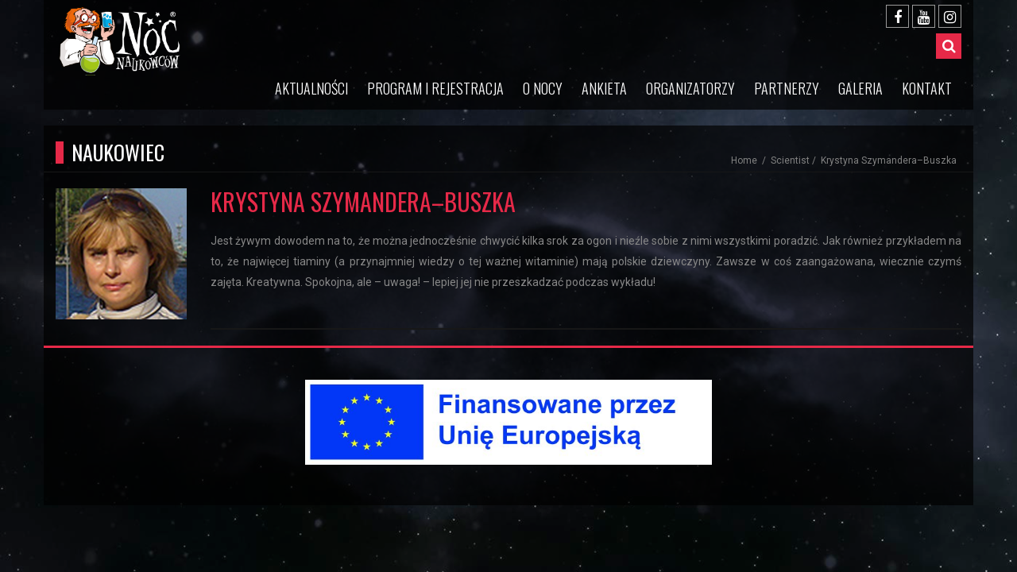

--- FILE ---
content_type: text/html; charset=UTF-8
request_url: https://www.poznan.nocnaukowcow.pl/artists-posts/krystyna-szymandera-buszka/
body_size: 10690
content:
<!DOCTYPE html>
<!--[if lt IE 7]>      <html class="no-js lt-ie9 lt-ie8 lt-ie7"> <![endif]-->
<!--[if IE 7]>         <html class="no-js lt-ie9 lt-ie8"> <![endif]-->
<!--[if IE 8]>         <html class="no-js lt-ie9"> <![endif]-->
<!--[if gt IE 8]><!-->
<html lang="pl-PL" class="no-js">
<!--<![endif]-->
<head>
<meta charset="UTF-8">
<meta content="yes" name="apple-mobile-web-app-capable" />
<meta name="viewport" content="minimum-scale=1.0, width=device-width, maximum-scale=1, user-scalable=no" />
<link rel="shortcut icon" href="https://www.poznan.nocnaukowcow.pl/wp-content/themes/NN/assets/img/favicon.png" type="image/x-icon" />
<title>Krystyna Szymandera–Buszka | Noc Naukowców</title>
<link rel="profile" href="http://gmpg.org/xfn/11">
<link rel="pingback" href="https://www.poznan.nocnaukowcow.pl/xmlrpc.php">

<meta name='robots' content='max-image-preview:large' />
	<style>img:is([sizes="auto" i], [sizes^="auto," i]) { contain-intrinsic-size: 3000px 1500px }</style>
	<link rel='dns-prefetch' href='//www.poznan.nocnaukowcow.pl' />
<link rel='dns-prefetch' href='//maps.googleapis.com' />
<link rel='dns-prefetch' href='//fonts.googleapis.com' />
<link rel="alternate" type="application/rss+xml" title="Noc Naukowców &raquo; Kanał z wpisami" href="https://www.poznan.nocnaukowcow.pl/feed/" />
<link rel="alternate" type="application/rss+xml" title="Noc Naukowców &raquo; Kanał z komentarzami" href="https://www.poznan.nocnaukowcow.pl/comments/feed/" />
<script type="text/javascript">
/* <![CDATA[ */
window._wpemojiSettings = {"baseUrl":"https:\/\/s.w.org\/images\/core\/emoji\/16.0.1\/72x72\/","ext":".png","svgUrl":"https:\/\/s.w.org\/images\/core\/emoji\/16.0.1\/svg\/","svgExt":".svg","source":{"concatemoji":"https:\/\/www.poznan.nocnaukowcow.pl\/wp-includes\/js\/wp-emoji-release.min.js"}};
/*! This file is auto-generated */
!function(s,n){var o,i,e;function c(e){try{var t={supportTests:e,timestamp:(new Date).valueOf()};sessionStorage.setItem(o,JSON.stringify(t))}catch(e){}}function p(e,t,n){e.clearRect(0,0,e.canvas.width,e.canvas.height),e.fillText(t,0,0);var t=new Uint32Array(e.getImageData(0,0,e.canvas.width,e.canvas.height).data),a=(e.clearRect(0,0,e.canvas.width,e.canvas.height),e.fillText(n,0,0),new Uint32Array(e.getImageData(0,0,e.canvas.width,e.canvas.height).data));return t.every(function(e,t){return e===a[t]})}function u(e,t){e.clearRect(0,0,e.canvas.width,e.canvas.height),e.fillText(t,0,0);for(var n=e.getImageData(16,16,1,1),a=0;a<n.data.length;a++)if(0!==n.data[a])return!1;return!0}function f(e,t,n,a){switch(t){case"flag":return n(e,"\ud83c\udff3\ufe0f\u200d\u26a7\ufe0f","\ud83c\udff3\ufe0f\u200b\u26a7\ufe0f")?!1:!n(e,"\ud83c\udde8\ud83c\uddf6","\ud83c\udde8\u200b\ud83c\uddf6")&&!n(e,"\ud83c\udff4\udb40\udc67\udb40\udc62\udb40\udc65\udb40\udc6e\udb40\udc67\udb40\udc7f","\ud83c\udff4\u200b\udb40\udc67\u200b\udb40\udc62\u200b\udb40\udc65\u200b\udb40\udc6e\u200b\udb40\udc67\u200b\udb40\udc7f");case"emoji":return!a(e,"\ud83e\udedf")}return!1}function g(e,t,n,a){var r="undefined"!=typeof WorkerGlobalScope&&self instanceof WorkerGlobalScope?new OffscreenCanvas(300,150):s.createElement("canvas"),o=r.getContext("2d",{willReadFrequently:!0}),i=(o.textBaseline="top",o.font="600 32px Arial",{});return e.forEach(function(e){i[e]=t(o,e,n,a)}),i}function t(e){var t=s.createElement("script");t.src=e,t.defer=!0,s.head.appendChild(t)}"undefined"!=typeof Promise&&(o="wpEmojiSettingsSupports",i=["flag","emoji"],n.supports={everything:!0,everythingExceptFlag:!0},e=new Promise(function(e){s.addEventListener("DOMContentLoaded",e,{once:!0})}),new Promise(function(t){var n=function(){try{var e=JSON.parse(sessionStorage.getItem(o));if("object"==typeof e&&"number"==typeof e.timestamp&&(new Date).valueOf()<e.timestamp+604800&&"object"==typeof e.supportTests)return e.supportTests}catch(e){}return null}();if(!n){if("undefined"!=typeof Worker&&"undefined"!=typeof OffscreenCanvas&&"undefined"!=typeof URL&&URL.createObjectURL&&"undefined"!=typeof Blob)try{var e="postMessage("+g.toString()+"("+[JSON.stringify(i),f.toString(),p.toString(),u.toString()].join(",")+"));",a=new Blob([e],{type:"text/javascript"}),r=new Worker(URL.createObjectURL(a),{name:"wpTestEmojiSupports"});return void(r.onmessage=function(e){c(n=e.data),r.terminate(),t(n)})}catch(e){}c(n=g(i,f,p,u))}t(n)}).then(function(e){for(var t in e)n.supports[t]=e[t],n.supports.everything=n.supports.everything&&n.supports[t],"flag"!==t&&(n.supports.everythingExceptFlag=n.supports.everythingExceptFlag&&n.supports[t]);n.supports.everythingExceptFlag=n.supports.everythingExceptFlag&&!n.supports.flag,n.DOMReady=!1,n.readyCallback=function(){n.DOMReady=!0}}).then(function(){return e}).then(function(){var e;n.supports.everything||(n.readyCallback(),(e=n.source||{}).concatemoji?t(e.concatemoji):e.wpemoji&&e.twemoji&&(t(e.twemoji),t(e.wpemoji)))}))}((window,document),window._wpemojiSettings);
/* ]]> */
</script>
<style id='wp-emoji-styles-inline-css' type='text/css'>

	img.wp-smiley, img.emoji {
		display: inline !important;
		border: none !important;
		box-shadow: none !important;
		height: 1em !important;
		width: 1em !important;
		margin: 0 0.07em !important;
		vertical-align: -0.1em !important;
		background: none !important;
		padding: 0 !important;
	}
</style>
<link rel='stylesheet' id='wp-block-library-css' href='https://www.poznan.nocnaukowcow.pl/wp-includes/css/dist/block-library/style.min.css' type='text/css' media='all' />
<style id='classic-theme-styles-inline-css' type='text/css'>
/*! This file is auto-generated */
.wp-block-button__link{color:#fff;background-color:#32373c;border-radius:9999px;box-shadow:none;text-decoration:none;padding:calc(.667em + 2px) calc(1.333em + 2px);font-size:1.125em}.wp-block-file__button{background:#32373c;color:#fff;text-decoration:none}
</style>
<style id='global-styles-inline-css' type='text/css'>
:root{--wp--preset--aspect-ratio--square: 1;--wp--preset--aspect-ratio--4-3: 4/3;--wp--preset--aspect-ratio--3-4: 3/4;--wp--preset--aspect-ratio--3-2: 3/2;--wp--preset--aspect-ratio--2-3: 2/3;--wp--preset--aspect-ratio--16-9: 16/9;--wp--preset--aspect-ratio--9-16: 9/16;--wp--preset--color--black: #000000;--wp--preset--color--cyan-bluish-gray: #abb8c3;--wp--preset--color--white: #ffffff;--wp--preset--color--pale-pink: #f78da7;--wp--preset--color--vivid-red: #cf2e2e;--wp--preset--color--luminous-vivid-orange: #ff6900;--wp--preset--color--luminous-vivid-amber: #fcb900;--wp--preset--color--light-green-cyan: #7bdcb5;--wp--preset--color--vivid-green-cyan: #00d084;--wp--preset--color--pale-cyan-blue: #8ed1fc;--wp--preset--color--vivid-cyan-blue: #0693e3;--wp--preset--color--vivid-purple: #9b51e0;--wp--preset--gradient--vivid-cyan-blue-to-vivid-purple: linear-gradient(135deg,rgba(6,147,227,1) 0%,rgb(155,81,224) 100%);--wp--preset--gradient--light-green-cyan-to-vivid-green-cyan: linear-gradient(135deg,rgb(122,220,180) 0%,rgb(0,208,130) 100%);--wp--preset--gradient--luminous-vivid-amber-to-luminous-vivid-orange: linear-gradient(135deg,rgba(252,185,0,1) 0%,rgba(255,105,0,1) 100%);--wp--preset--gradient--luminous-vivid-orange-to-vivid-red: linear-gradient(135deg,rgba(255,105,0,1) 0%,rgb(207,46,46) 100%);--wp--preset--gradient--very-light-gray-to-cyan-bluish-gray: linear-gradient(135deg,rgb(238,238,238) 0%,rgb(169,184,195) 100%);--wp--preset--gradient--cool-to-warm-spectrum: linear-gradient(135deg,rgb(74,234,220) 0%,rgb(151,120,209) 20%,rgb(207,42,186) 40%,rgb(238,44,130) 60%,rgb(251,105,98) 80%,rgb(254,248,76) 100%);--wp--preset--gradient--blush-light-purple: linear-gradient(135deg,rgb(255,206,236) 0%,rgb(152,150,240) 100%);--wp--preset--gradient--blush-bordeaux: linear-gradient(135deg,rgb(254,205,165) 0%,rgb(254,45,45) 50%,rgb(107,0,62) 100%);--wp--preset--gradient--luminous-dusk: linear-gradient(135deg,rgb(255,203,112) 0%,rgb(199,81,192) 50%,rgb(65,88,208) 100%);--wp--preset--gradient--pale-ocean: linear-gradient(135deg,rgb(255,245,203) 0%,rgb(182,227,212) 50%,rgb(51,167,181) 100%);--wp--preset--gradient--electric-grass: linear-gradient(135deg,rgb(202,248,128) 0%,rgb(113,206,126) 100%);--wp--preset--gradient--midnight: linear-gradient(135deg,rgb(2,3,129) 0%,rgb(40,116,252) 100%);--wp--preset--font-size--small: 13px;--wp--preset--font-size--medium: 20px;--wp--preset--font-size--large: 36px;--wp--preset--font-size--x-large: 42px;--wp--preset--spacing--20: 0.44rem;--wp--preset--spacing--30: 0.67rem;--wp--preset--spacing--40: 1rem;--wp--preset--spacing--50: 1.5rem;--wp--preset--spacing--60: 2.25rem;--wp--preset--spacing--70: 3.38rem;--wp--preset--spacing--80: 5.06rem;--wp--preset--shadow--natural: 6px 6px 9px rgba(0, 0, 0, 0.2);--wp--preset--shadow--deep: 12px 12px 50px rgba(0, 0, 0, 0.4);--wp--preset--shadow--sharp: 6px 6px 0px rgba(0, 0, 0, 0.2);--wp--preset--shadow--outlined: 6px 6px 0px -3px rgba(255, 255, 255, 1), 6px 6px rgba(0, 0, 0, 1);--wp--preset--shadow--crisp: 6px 6px 0px rgba(0, 0, 0, 1);}:where(.is-layout-flex){gap: 0.5em;}:where(.is-layout-grid){gap: 0.5em;}body .is-layout-flex{display: flex;}.is-layout-flex{flex-wrap: wrap;align-items: center;}.is-layout-flex > :is(*, div){margin: 0;}body .is-layout-grid{display: grid;}.is-layout-grid > :is(*, div){margin: 0;}:where(.wp-block-columns.is-layout-flex){gap: 2em;}:where(.wp-block-columns.is-layout-grid){gap: 2em;}:where(.wp-block-post-template.is-layout-flex){gap: 1.25em;}:where(.wp-block-post-template.is-layout-grid){gap: 1.25em;}.has-black-color{color: var(--wp--preset--color--black) !important;}.has-cyan-bluish-gray-color{color: var(--wp--preset--color--cyan-bluish-gray) !important;}.has-white-color{color: var(--wp--preset--color--white) !important;}.has-pale-pink-color{color: var(--wp--preset--color--pale-pink) !important;}.has-vivid-red-color{color: var(--wp--preset--color--vivid-red) !important;}.has-luminous-vivid-orange-color{color: var(--wp--preset--color--luminous-vivid-orange) !important;}.has-luminous-vivid-amber-color{color: var(--wp--preset--color--luminous-vivid-amber) !important;}.has-light-green-cyan-color{color: var(--wp--preset--color--light-green-cyan) !important;}.has-vivid-green-cyan-color{color: var(--wp--preset--color--vivid-green-cyan) !important;}.has-pale-cyan-blue-color{color: var(--wp--preset--color--pale-cyan-blue) !important;}.has-vivid-cyan-blue-color{color: var(--wp--preset--color--vivid-cyan-blue) !important;}.has-vivid-purple-color{color: var(--wp--preset--color--vivid-purple) !important;}.has-black-background-color{background-color: var(--wp--preset--color--black) !important;}.has-cyan-bluish-gray-background-color{background-color: var(--wp--preset--color--cyan-bluish-gray) !important;}.has-white-background-color{background-color: var(--wp--preset--color--white) !important;}.has-pale-pink-background-color{background-color: var(--wp--preset--color--pale-pink) !important;}.has-vivid-red-background-color{background-color: var(--wp--preset--color--vivid-red) !important;}.has-luminous-vivid-orange-background-color{background-color: var(--wp--preset--color--luminous-vivid-orange) !important;}.has-luminous-vivid-amber-background-color{background-color: var(--wp--preset--color--luminous-vivid-amber) !important;}.has-light-green-cyan-background-color{background-color: var(--wp--preset--color--light-green-cyan) !important;}.has-vivid-green-cyan-background-color{background-color: var(--wp--preset--color--vivid-green-cyan) !important;}.has-pale-cyan-blue-background-color{background-color: var(--wp--preset--color--pale-cyan-blue) !important;}.has-vivid-cyan-blue-background-color{background-color: var(--wp--preset--color--vivid-cyan-blue) !important;}.has-vivid-purple-background-color{background-color: var(--wp--preset--color--vivid-purple) !important;}.has-black-border-color{border-color: var(--wp--preset--color--black) !important;}.has-cyan-bluish-gray-border-color{border-color: var(--wp--preset--color--cyan-bluish-gray) !important;}.has-white-border-color{border-color: var(--wp--preset--color--white) !important;}.has-pale-pink-border-color{border-color: var(--wp--preset--color--pale-pink) !important;}.has-vivid-red-border-color{border-color: var(--wp--preset--color--vivid-red) !important;}.has-luminous-vivid-orange-border-color{border-color: var(--wp--preset--color--luminous-vivid-orange) !important;}.has-luminous-vivid-amber-border-color{border-color: var(--wp--preset--color--luminous-vivid-amber) !important;}.has-light-green-cyan-border-color{border-color: var(--wp--preset--color--light-green-cyan) !important;}.has-vivid-green-cyan-border-color{border-color: var(--wp--preset--color--vivid-green-cyan) !important;}.has-pale-cyan-blue-border-color{border-color: var(--wp--preset--color--pale-cyan-blue) !important;}.has-vivid-cyan-blue-border-color{border-color: var(--wp--preset--color--vivid-cyan-blue) !important;}.has-vivid-purple-border-color{border-color: var(--wp--preset--color--vivid-purple) !important;}.has-vivid-cyan-blue-to-vivid-purple-gradient-background{background: var(--wp--preset--gradient--vivid-cyan-blue-to-vivid-purple) !important;}.has-light-green-cyan-to-vivid-green-cyan-gradient-background{background: var(--wp--preset--gradient--light-green-cyan-to-vivid-green-cyan) !important;}.has-luminous-vivid-amber-to-luminous-vivid-orange-gradient-background{background: var(--wp--preset--gradient--luminous-vivid-amber-to-luminous-vivid-orange) !important;}.has-luminous-vivid-orange-to-vivid-red-gradient-background{background: var(--wp--preset--gradient--luminous-vivid-orange-to-vivid-red) !important;}.has-very-light-gray-to-cyan-bluish-gray-gradient-background{background: var(--wp--preset--gradient--very-light-gray-to-cyan-bluish-gray) !important;}.has-cool-to-warm-spectrum-gradient-background{background: var(--wp--preset--gradient--cool-to-warm-spectrum) !important;}.has-blush-light-purple-gradient-background{background: var(--wp--preset--gradient--blush-light-purple) !important;}.has-blush-bordeaux-gradient-background{background: var(--wp--preset--gradient--blush-bordeaux) !important;}.has-luminous-dusk-gradient-background{background: var(--wp--preset--gradient--luminous-dusk) !important;}.has-pale-ocean-gradient-background{background: var(--wp--preset--gradient--pale-ocean) !important;}.has-electric-grass-gradient-background{background: var(--wp--preset--gradient--electric-grass) !important;}.has-midnight-gradient-background{background: var(--wp--preset--gradient--midnight) !important;}.has-small-font-size{font-size: var(--wp--preset--font-size--small) !important;}.has-medium-font-size{font-size: var(--wp--preset--font-size--medium) !important;}.has-large-font-size{font-size: var(--wp--preset--font-size--large) !important;}.has-x-large-font-size{font-size: var(--wp--preset--font-size--x-large) !important;}
:where(.wp-block-post-template.is-layout-flex){gap: 1.25em;}:where(.wp-block-post-template.is-layout-grid){gap: 1.25em;}
:where(.wp-block-columns.is-layout-flex){gap: 2em;}:where(.wp-block-columns.is-layout-grid){gap: 2em;}
:root :where(.wp-block-pullquote){font-size: 1.5em;line-height: 1.6;}
</style>
<link rel='stylesheet' id='contact-form-7-css' href='https://www.poznan.nocnaukowcow.pl/wp-content/plugins/contact-form-7/includes/css/styles.css?ver=6.1.1' type='text/css' media='all' />
<link rel='stylesheet' id='content-slider-css-css' href='https://www.poznan.nocnaukowcow.pl/wp-content/plugins/content-grid-slider/css/content-slider-style.css' type='text/css' media='all' />
<link rel='stylesheet' id='tweetscroll-css' href='https://www.poznan.nocnaukowcow.pl/wp-content/plugins/tweetscroll-widget/css/tweetscroll.css?ver=1.3.6' type='text/css' media='screen' />
<link rel='stylesheet' id='Oswald-css' href='https://fonts.googleapis.com/css?family=Oswald%3A400%2C700%2C300&#038;subset=latin%2Clatin-ext' type='text/css' media='all' />
<link rel='stylesheet' id='Roboto-css' href='https://fonts.googleapis.com/css?family=Roboto%3A400%2C400italic%2C700&#038;subset=latin%2Clatin-ext' type='text/css' media='all' />
<link rel='stylesheet' id='bootstrap-min-css' href='https://www.poznan.nocnaukowcow.pl/wp-content/themes/NN/assets/css/bootstrap.min.css?ver=1.0' type='text/css' media='all' />
<link rel='stylesheet' id='werock-style-css' href='https://www.poznan.nocnaukowcow.pl/wp-content/themes/NN/style.css' type='text/css' media='all' />
<link rel='stylesheet' id='options-css' href='https://www.poznan.nocnaukowcow.pl/wp-content/themes/NN/admin/assets/css/options.css' type='text/css' media='all' />
<link rel='stylesheet' id='fancybox-css' href='https://www.poznan.nocnaukowcow.pl/wp-content/plugins/easy-fancybox/fancybox/1.5.4/jquery.fancybox.min.css' type='text/css' media='screen' />
<style id='fancybox-inline-css' type='text/css'>
#fancybox-outer{background:#fff}#fancybox-content{background:#fff;border-color:#fff;color:inherit;}#fancybox-title,#fancybox-title-float-main{color:#fff}
</style>
<link rel='stylesheet' id='nnStylesheet-css' href='https://www.poznan.nocnaukowcow.pl/wp-content/plugins/nocnaukowcow/css/styles.css?ver=20220912110104' type='text/css' media='all' />
<link rel='stylesheet' id='wpbgallery-blueimp-css' href='https://www.poznan.nocnaukowcow.pl/wp-content/plugins/wp-bootstrap-gallery/css/blueimp-gallery.min.css' type='text/css' media='all' />
<link rel='stylesheet' id='wpbgallery-gallery-css' href='https://www.poznan.nocnaukowcow.pl/wp-content/plugins/wp-bootstrap-gallery/css/bootstrap-image-gallery.min.css' type='text/css' media='all' />
<link rel='stylesheet' id='wpbgallery-style-css' href='https://www.poznan.nocnaukowcow.pl/wp-content/plugins/wp-bootstrap-gallery/css/wpbgallery.css' type='text/css' media='all' />
<script type="text/javascript" src="https://www.poznan.nocnaukowcow.pl/wp-includes/js/jquery/jquery.min.js?ver=3.7.1" id="jquery-core-js"></script>
<script type="text/javascript" src="https://www.poznan.nocnaukowcow.pl/wp-includes/js/jquery/jquery-migrate.min.js?ver=3.4.1" id="jquery-migrate-js"></script>
<script type="text/javascript" id="tweetscroll-js-extra">
/* <![CDATA[ */
var PiTweetScroll = {"ajaxrequests":"https:\/\/www.poznan.nocnaukowcow.pl\/wp-admin\/admin-ajax.php"};
/* ]]> */
</script>
<script type="text/javascript" src="https://www.poznan.nocnaukowcow.pl/wp-content/plugins/tweetscroll-widget/js/jquery.tweetscroll.js" id="tweetscroll-js"></script>
<script type="text/javascript" src="https://www.poznan.nocnaukowcow.pl/wp-content/themes/NN/assets/js/modernizr-2.6.2-respond-1.1.0.min.js?ver=2.6.2" id="modernizr-js"></script>
<script type="text/javascript" src="https://www.poznan.nocnaukowcow.pl/wp-content/plugins/wp-bootstrap-gallery/js/jquery.blueimp-gallery.min.js" id="wpbgallery-blueimp-js-js"></script>
<script type="text/javascript" src="https://www.poznan.nocnaukowcow.pl/wp-content/plugins/wp-bootstrap-gallery/js/bootstrap-image-gallery.min.js" id="wpbgallery-gallery-js-js"></script>
<script type="text/javascript" src="https://www.poznan.nocnaukowcow.pl/wp-content/plugins/wp-bootstrap-gallery/js/wpbgallery.js" id="wpbgallery-scripts-js"></script>
<link rel="https://api.w.org/" href="https://www.poznan.nocnaukowcow.pl/wp-json/" /><link rel="EditURI" type="application/rsd+xml" title="RSD" href="https://www.poznan.nocnaukowcow.pl/xmlrpc.php?rsd" />

<link rel="canonical" href="https://www.poznan.nocnaukowcow.pl/artists-posts/krystyna-szymandera-buszka/" />
<link rel='shortlink' href='https://www.poznan.nocnaukowcow.pl/?p=851' />
<link rel="alternate" title="oEmbed (JSON)" type="application/json+oembed" href="https://www.poznan.nocnaukowcow.pl/wp-json/oembed/1.0/embed?url=https%3A%2F%2Fwww.poznan.nocnaukowcow.pl%2Fartists-posts%2Fkrystyna-szymandera-buszka%2F" />
<link rel="alternate" title="oEmbed (XML)" type="text/xml+oembed" href="https://www.poznan.nocnaukowcow.pl/wp-json/oembed/1.0/embed?url=https%3A%2F%2Fwww.poznan.nocnaukowcow.pl%2Fartists-posts%2Fkrystyna-szymandera-buszka%2F&#038;format=xml" />
<script type="text/javascript">
var ajaxurl = 'https://www.poznan.nocnaukowcow.pl/wp-admin/admin-ajax.php';
</script>


<style type="text/css" id="custom-background-css">
body.custom-background { background-image: url("https://www.poznan.nocnaukowcow.pl/wp-content/uploads/2025/09/background-scaled.png"); background-position: left top; background-size: auto; background-repeat: repeat; background-attachment: scroll; }
</style>
	<style type="text/css" title="dynamic-css" class="options-output">.site-title{color:#E62948;}</style></head>

<body class="wp-singular scientist-template-default single single-scientist postid-851 custom-background wp-theme-NN group-blog" data-spy="scroll" data-target="#sticktop" data-offset="70">
<div class="swf_path hidden" data-path="https://www.poznan.nocnaukowcow.pl/wp-content/themes/NN/assets/jPlayer/"></div>
<!--=================================
  Header
  =================================-->
  <header id="header-menu"> 
	<div class="container">
      <nav class="navbar yamm navbar-default">
	    <div class="social-links">
	            <ul class="social">
	              	              <li><a href="https://www.facebook.com/NocNaukowcowPoznan"><span class="fa fa-facebook"></span></a></li><li><a href="https://www.youtube.com/user/PozUniTech"><span class="fa fa-youtube"></span></a></li><li><a href="https://www.instagram.com/nnpoznan/"><span class="fa fa-instagram"></span></a></li>	             </ul> 
	    </div>
        <div class="navbar-header">
          <button type="button" class="navbar-toggle" data-toggle="collapse" data-target=".navbar-collapse">
            <i class="icon-bar"></i>
            <i class="icon-bar"></i>
            <i class="icon-bar"></i>
          </button>
           <a class="navbar-brand" href="https://www.poznan.nocnaukowcow.pl/" title="Noc Naukowców" rel="home">
                                            <img src="https://www.poznan.nocnaukowcow.pl/wp-content/uploads/2014/08/logo_nn.png" alt="Noc Naukowców"/>
                                    </a>
        </div>
       
         

               <div class="navbar-collapse collapse"><ul id="home-menu" class="responsive-dropdown nav navbar-nav"><li id="menu-item-450" class="menu-item menu-item-type-post_type menu-item-object-page menu-item-home menu-item-450"><a href="https://www.poznan.nocnaukowcow.pl/">Aktualności</a></li>
<li id="menu-item-3700" class="menu-item menu-item-type-custom menu-item-object-custom menu-item-3700"><a target="_blank" href="https://rejestracja.poznan.nocnaukowcow.pl/">PROGRAM I REJESTRACJA</a></li>
<li id="menu-item-64" class="menu-item menu-item-type-post_type menu-item-object-page menu-item-64"><a href="https://www.poznan.nocnaukowcow.pl/co-to-jest-noc-naukowcow/">O Nocy</a></li>
<li id="menu-item-3478" class="menu-item menu-item-type-custom menu-item-object-custom menu-item-3478"><a target="_blank" href="https://www.nnuep.pl">ANKIETA</a></li>
<li id="menu-item-438" class="menu-item menu-item-type-post_type menu-item-object-page menu-item-438"><a href="https://www.poznan.nocnaukowcow.pl/organizatorzy/">Organizatorzy</a></li>
<li id="menu-item-2664" class="menu-item menu-item-type-post_type menu-item-object-page menu-item-2664"><a href="https://www.poznan.nocnaukowcow.pl/partnerzy/">Partnerzy</a></li>
<li id="menu-item-315" class="menu-item menu-item-type-post_type menu-item-object-page menu-item-315"><a href="https://www.poznan.nocnaukowcow.pl/galeria/">Galeria</a></li>
<li id="menu-item-123" class="menu-item menu-item-type-post_type menu-item-object-page menu-item-123"><a href="https://www.poznan.nocnaukowcow.pl/kontakt/">Kontakt</a></li>
</ul></div>    
            <div class="nav-search">
                <form role="search" method="get" id="search-form-mobile" action="https://www.poznan.nocnaukowcow.pl/"> <input  name="s" type="text" placeholder="szukaj"/> <button type="submit"><i class="fa fa-search"></i></button></form>        </div>
    </nav></div>
</header>
<!--=================================
Vegas Slider Images 
(Thses imges are being fetch by javascript in main.js file so that user do not need to change javascript. 
 User can also change/update images in main.js directly and remove the following list items )
=================================-->





<!--=================================
bread crums
=================================-->
  <section class="breadcrumb">
  		
       <div class="container">
       		<div class="row">
            	<div class="col-lg-6 col-md-6 col-sm-6">
                  <h1>Naukowiec                    </h1>
                </div>
                
               <div class="col-lg-6 col-md-6 col-sm-6">
                     <div class="crumbs"><ul><li><a href="https://www.poznan.nocnaukowcow.pl">Home </a> </li> <li><a href="https://www.poznan.nocnaukowcow.pl/artists-posts/">Scientist</a></li> <li class="active">Krystyna Szymandera–Buszka</li></ul></div>                </div>
       		</div>
       </div>
  </section>
<div class="clearfix"></div>
<!--=================================
scientist 
=================================-->

<section id="scientists">
	<div class="container">
        <div class="row">
        	<div class="scientist-detail">
        		
            	<div class="scientist">
                    <div class="col-lg-2 col-md-2 col-sm-2">
                        <img width="165" height="165" src="https://www.poznan.nocnaukowcow.pl/wp-content/uploads/2014/09/up_szymandera.jpg" class="attachment-post-thumbnail size-post-thumbnail wp-post-image" alt="" decoding="async" srcset="https://www.poznan.nocnaukowcow.pl/wp-content/uploads/2014/09/up_szymandera.jpg 165w, https://www.poznan.nocnaukowcow.pl/wp-content/uploads/2014/09/up_szymandera-150x150.jpg 150w, https://www.poznan.nocnaukowcow.pl/wp-content/uploads/2014/09/up_szymandera-109x109.jpg 109w, https://www.poznan.nocnaukowcow.pl/wp-content/uploads/2014/09/up_szymandera-100x100.jpg 100w, https://www.poznan.nocnaukowcow.pl/wp-content/uploads/2014/09/up_szymandera-53x53.jpg 53w" sizes="(max-width: 165px) 100vw, 165px" />                    </div>
                     <div class="col-lg-10 col-md-10 col-sm-10">

					

                     	<div class="scientist-detail-content">
                            <h3>Krystyna Szymandera–Buszka</h3>
                            <p style="text-align: justify;">Jest żywym dowodem na to, że można jednocześnie chwycić kilka srok za ogon i nieźle sobie z nimi wszystkimi poradzić. Jak również przykładem na to, że najwięcej tiaminy (a przynajmniej wiedzy o tej ważnej witaminie) mają polskie dziewczyny. Zawsze w coś zaangażowana, wiecznie czymś zajęta. Kreatywna. Spokojna, ale – uwaga! – lepiej jej nie przeszkadzać podczas wykładu!</p>
<div id="blueimp-gallery" class="blueimp-gallery" data-useBootstrapModal="1" data-fullScreen="0">
            <div class="slides"></div>
            <h3 class="title"></h3><a class="prev">&#xffe9;</a>
        <a class="next">&#xffeb;</a>
        <a class="close">&#120;</a>
        <a class="play-pause"></a>
        <ol class="indicator"></ol>
        <div class="modal fade">
            <div class="modal-dialog">
                <div class="modal-content">
                    <div class="modal-header">
                        <button type="button" class="close" aria-hidden="true">&times;</button>
                        <h4 class="modal-title"></h4>
                    </div>
                    <div class="modal-body next"></div>
                    <div class="modal-footer">
                        <button type="button" class="btn btn-default pull-left prev">
                            Previous
                        </button>
                        <button type="button" class="btn btn-primary next">
                            Next
                        </button>
                    </div>
                </div>
            </div>
        </div>
    </div>                        </div><!--//scientist-detail-content-->
                                          </div>
                </div><!--\\scientist-->
                                   </div><!--//scientist detail-->
        </div><!--row-->
    </div><!--//container-->  
</section>

<!--=================================
  Latest blog
  =================================-->
<!--=================================
  Footer
  =================================-->
<footer>
  <div class="container">
      <div class="row">
          <div class="col-lg-9 col-md-9 col-sm-9">

     		 <aside id="block-2" class="widget widget_block widget_media_image"><div class="wp-block-image">
<figure class="aligncenter size-large is-resized"><img loading="lazy" decoding="async" src="https://www.poznan.nocnaukowcow.pl/wp-content/uploads/2022/08/PL-Finansowane-przez-Unie-Europejska-POS-1024x215.jpg" alt="" class="wp-image-3341" width="512" height="108" srcset="https://www.poznan.nocnaukowcow.pl/wp-content/uploads/2022/08/PL-Finansowane-przez-Unie-Europejska-POS-1024x215.jpg 1024w, https://www.poznan.nocnaukowcow.pl/wp-content/uploads/2022/08/PL-Finansowane-przez-Unie-Europejska-POS-300x63.jpg 300w, https://www.poznan.nocnaukowcow.pl/wp-content/uploads/2022/08/PL-Finansowane-przez-Unie-Europejska-POS-768x161.jpg 768w, https://www.poznan.nocnaukowcow.pl/wp-content/uploads/2022/08/PL-Finansowane-przez-Unie-Europejska-POS-1536x322.jpg 1536w, https://www.poznan.nocnaukowcow.pl/wp-content/uploads/2022/08/PL-Finansowane-przez-Unie-Europejska-POS-2048x430.jpg 2048w, https://www.poznan.nocnaukowcow.pl/wp-content/uploads/2022/08/PL-Finansowane-przez-Unie-Europejska-POS-100x21.jpg 100w, https://www.poznan.nocnaukowcow.pl/wp-content/uploads/2022/08/PL-Finansowane-przez-Unie-Europejska-POS-53x11.jpg 53w" sizes="auto, (max-width: 512px) 100vw, 512px" /></figure></div></aside>            </div><!--\\column-->

            <div class="col-lg-3 col-md-3 col-sm-3">
              
            </div><!--\\column-->
            
        </div><!--\\row-->
    </div><!--\\container-->
</footer>
<!-- Dynamic / Custom Js from theme options panel-->
<script type="text/javascript">
      </script>
<script type="text/javascript">
</script>
<script type="speculationrules">
{"prefetch":[{"source":"document","where":{"and":[{"href_matches":"\/*"},{"not":{"href_matches":["\/wp-*.php","\/wp-admin\/*","\/wp-content\/uploads\/*","\/wp-content\/*","\/wp-content\/plugins\/*","\/wp-content\/themes\/NN\/*","\/*\\?(.+)"]}},{"not":{"selector_matches":"a[rel~=\"nofollow\"]"}},{"not":{"selector_matches":".no-prefetch, .no-prefetch a"}}]},"eagerness":"conservative"}]}
</script>
<script type="text/javascript" src="https://www.poznan.nocnaukowcow.pl/wp-includes/js/dist/hooks.min.js?ver=4d63a3d491d11ffd8ac6" id="wp-hooks-js"></script>
<script type="text/javascript" src="https://www.poznan.nocnaukowcow.pl/wp-includes/js/dist/i18n.min.js?ver=5e580eb46a90c2b997e6" id="wp-i18n-js"></script>
<script type="text/javascript" id="wp-i18n-js-after">
/* <![CDATA[ */
wp.i18n.setLocaleData( { 'text direction\u0004ltr': [ 'ltr' ] } );
/* ]]> */
</script>
<script type="text/javascript" src="https://www.poznan.nocnaukowcow.pl/wp-content/plugins/contact-form-7/includes/swv/js/index.js?ver=6.1.1" id="swv-js"></script>
<script type="text/javascript" id="contact-form-7-js-translations">
/* <![CDATA[ */
( function( domain, translations ) {
	var localeData = translations.locale_data[ domain ] || translations.locale_data.messages;
	localeData[""].domain = domain;
	wp.i18n.setLocaleData( localeData, domain );
} )( "contact-form-7", {"translation-revision-date":"2025-08-25 16:00:05+0000","generator":"GlotPress\/4.0.1","domain":"messages","locale_data":{"messages":{"":{"domain":"messages","plural-forms":"nplurals=3; plural=(n == 1) ? 0 : ((n % 10 >= 2 && n % 10 <= 4 && (n % 100 < 12 || n % 100 > 14)) ? 1 : 2);","lang":"pl"},"This contact form is placed in the wrong place.":["Ten formularz kontaktowy zosta\u0142 umieszczony w niew\u0142a\u015bciwym miejscu."],"Error:":["B\u0142\u0105d:"]}},"comment":{"reference":"includes\/js\/index.js"}} );
/* ]]> */
</script>
<script type="text/javascript" id="contact-form-7-js-before">
/* <![CDATA[ */
var wpcf7 = {
    "api": {
        "root": "https:\/\/www.poznan.nocnaukowcow.pl\/wp-json\/",
        "namespace": "contact-form-7\/v1"
    }
};
/* ]]> */
</script>
<script type="text/javascript" src="https://www.poznan.nocnaukowcow.pl/wp-content/plugins/contact-form-7/includes/js/index.js?ver=6.1.1" id="contact-form-7-js"></script>
<script type="text/javascript" src="https://www.poznan.nocnaukowcow.pl/wp-content/themes/NN/assets/js/plugins.js?ver=1.0" id="plugins-js"></script>
<script type="text/javascript" src="https://www.poznan.nocnaukowcow.pl/wp-content/themes/NN/assets/jPlayer/jquery.jplayer.min.js?ver=1.0" id="jplayer-js"></script>
<script type="text/javascript" src="https://www.poznan.nocnaukowcow.pl/wp-content/themes/NN/assets/jPlayer/add-on/jplayer.playlist.min.js?ver=1.0" id="playlist-js"></script>
<script type="text/javascript" src="https://www.poznan.nocnaukowcow.pl/wp-content/themes/NN/assets/js/bootstrap.min.js?ver=1.0" id="bootstrap-js"></script>
<script type="text/javascript" src="https://maps.googleapis.com/maps/api/js?v=3.exp&amp;sensor=false&amp;ver=3.0" id="googleapis-js"></script>
<script type="text/javascript" src="https://www.poznan.nocnaukowcow.pl/wp-content/themes/NN/assets/js/gmaps.js?ver=0.4.14" id="gmaps-js"></script>
<script type="text/javascript" src="https://www.poznan.nocnaukowcow.pl/wp-content/themes/NN/assets/js/main.js?ver=1.0" id="main-js"></script>
<script type="text/javascript" src="https://www.poznan.nocnaukowcow.pl/wp-content/plugins/easy-fancybox/vendor/purify.min.js" id="fancybox-purify-js"></script>
<script type="text/javascript" id="jquery-fancybox-js-extra">
/* <![CDATA[ */
var efb_i18n = {"close":"Close","next":"Next","prev":"Previous","startSlideshow":"Start slideshow","toggleSize":"Toggle size"};
/* ]]> */
</script>
<script type="text/javascript" src="https://www.poznan.nocnaukowcow.pl/wp-content/plugins/easy-fancybox/fancybox/1.5.4/jquery.fancybox.min.js" id="jquery-fancybox-js"></script>
<script type="text/javascript" id="jquery-fancybox-js-after">
/* <![CDATA[ */
var fb_timeout, fb_opts={'autoScale':true,'showCloseButton':true,'margin':20,'pixelRatio':'false','centerOnScroll':true,'enableEscapeButton':true,'overlayShow':true,'hideOnOverlayClick':true,'minViewportWidth':320,'minVpHeight':320,'disableCoreLightbox':'true','enableBlockControls':'true','fancybox_openBlockControls':'true' };
if(typeof easy_fancybox_handler==='undefined'){
var easy_fancybox_handler=function(){
jQuery([".nolightbox","a.wp-block-file__button","a.pin-it-button","a[href*='pinterest.com\/pin\/create']","a[href*='facebook.com\/share']","a[href*='twitter.com\/share']"].join(',')).addClass('nofancybox');
jQuery('a.fancybox-close').on('click',function(e){e.preventDefault();jQuery.fancybox.close()});
/* YouTube */
jQuery('a[href*="youtu.be/" i],area[href*="youtu.be/" i],a[href*="youtube.com/" i],area[href*="youtube.com/" i]' ).filter(function(){return this.href.match(/\/(?:youtu\.be|watch\?|embed\/)/);}).not('.nofancybox,li.nofancybox>a').addClass('fancybox-youtube');
jQuery('a.fancybox-youtube,area.fancybox-youtube,.fancybox-youtube>a').each(function(){jQuery(this).fancybox(jQuery.extend(true,{},fb_opts,{'type':'iframe','width':640,'height':360,'keepRatio':1,'aspectRatio':1,'titleShow':false,'titlePosition':'float','titleFromAlt':true,'onStart':function(a,i,o){var splitOn=a[i].href.indexOf("?");var urlParms=(splitOn>-1)?a[i].href.substring(splitOn):"";o.allowfullscreen=(urlParms.indexOf("fs=0")>-1)?false:true;o.href=a[i].href.replace(/https?:\/\/(?:www\.)?youtu(?:\.be\/([^\?]+)\??|be\.com\/watch\?(.*(?=v=))v=([^&]+))(.*)/gi,"https://www.youtube.com/embed/$1$3?$2$4&autoplay=1");}}))});
/* Vimeo */
jQuery('a[href*="vimeo.com/" i],area[href*="vimeo.com/" i]' ).filter(function(){return this.href.match(/\/(?:[0-9]+|video\/)/);}).not('.nofancybox,li.nofancybox>a').addClass('fancybox-vimeo');
jQuery('a.fancybox-vimeo,area.fancybox-vimeo,.fancybox-vimeo>a').each(function(){jQuery(this).fancybox(jQuery.extend(true,{},fb_opts,{'type':'iframe','width':500,'height':281,'keepRatio':1,'aspectRatio':1,'titleShow':false,'titlePosition':'float','titleFromAlt':true,'onStart':function(a,i,o){var splitOn=a[i].href.indexOf("?");var urlParms=(splitOn>-1)?a[i].href.substring(splitOn):"";o.allowfullscreen=(urlParms.indexOf("fullscreen=0")>-1)?false:true;o.href=a[i].href.replace(/https?:\/\/(?:www\.)?vimeo\.com\/([0-9]+)\??(.*)/gi,"https://player.vimeo.com/video/$1?$2&autoplay=1");}}))});
/* Dailymotion */
jQuery('a[href*="dailymotion.com/" i],area[href*="dailymotion.com/" i]' ).filter(function(){return this.href.match(/\/video\//);}).not('.nofancybox,li.nofancybox>a').addClass('fancybox-dailymotion');
jQuery('a.fancybox-dailymotion,area.fancybox-dailymotion,.fancybox-dailymotion>a').each(function(){jQuery(this).fancybox(jQuery.extend(true,{},fb_opts,{'type':'iframe','width':560,'height':315,'keepRatio':1,'aspectRatio':1,'titleShow':false,'titlePosition':'float','titleFromAlt':true,'onStart':function(a,i,o){var splitOn=a[i].href.indexOf("?");var urlParms=(splitOn>-1)?a[i].href.substring(splitOn):"";o.allowfullscreen=(urlParms.indexOf("fullscreen=0")>-1)?false:true;o.href=a[i].href.replace(/^https?:\/\/(?:www\.)?dailymotion.com\/video\/([^\?]+)(.*)/gi,"https://www.dailymotion.com/embed/video/$1?$2&autoplay=1");}}))});
/* iFrame */
jQuery('a.fancybox-iframe,area.fancybox-iframe,.fancybox-iframe>a').each(function(){jQuery(this).fancybox(jQuery.extend(true,{},fb_opts,{'type':'iframe','width':'70%','height':'90%','padding':0,'titleShow':false,'titlePosition':'float','titleFromAlt':true,'allowfullscreen':false}))});
};};
jQuery(easy_fancybox_handler);jQuery(document).on('post-load',easy_fancybox_handler);
/* ]]> */
</script>
<script type="text/javascript" src="https://www.poznan.nocnaukowcow.pl/wp-content/plugins/easy-fancybox/vendor/jquery.mousewheel.min.js?ver=3.1.13" id="jquery-mousewheel-js"></script>


<script>
  (function(i,s,o,g,r,a,m){i['GoogleAnalyticsObject']=r;i[r]=i[r]||function(){
  (i[r].q=i[r].q||[]).push(arguments)},i[r].l=1*new Date();a=s.createElement(o),
  m=s.getElementsByTagName(o)[0];a.async=1;a.src=g;m.parentNode.insertBefore(a,m)
  })(window,document,'script','https://www.google-analytics.com/analytics.js','ga');

  ga('create', 'UA-43427164-7', 'auto');
  ga('send', 'pageview');

</script>

</body>
</html>


--- FILE ---
content_type: text/css
request_url: https://www.poznan.nocnaukowcow.pl/wp-content/plugins/content-grid-slider/css/content-slider-style.css
body_size: 923
content:
/**** CUSTOM CSS FOR Content Grid Slider******/

#cgs_tabs {
    width: 100%;
    float: left;	
}
#tabs_container {
    width: 100%;
    position:relative;
}  
.cgs-title {
    display: block;
    font-size: 13px;
    line-height: 14px;
    text-align: center;
	word-wrap: break-word;
}
.cgs-content {
padding: 0 3px;
}
.cgs-content li {
	text-align:left;
	list-style-type: disc;
}
.content_color{
	color:#333333;
}
.cgs-content  ul {
    padding-left: 26px;
}
#cgs_tabs .cgs-content p {
	margin: 0 0 4px;
	line-height: 18px;
	color:#333333;
	padding: 0 5px;
}
#cgs_tabs  .text-right {
	font-weight:bold;
	text-align: right;
    margin-right: 15px;
	
}

.cgs-icon a {
	float:left;
}
.cgs-icon img {
	margin: 0;
	position:relative;
	float:left;
}
.cgs-icons:last-child {
}

.cgs-icons{
    width: 100px;
    float: left;
    font-size: 14px;
    text-align: center;
    height: 100px;
	margin: 0 16px 16px 0;
	-moz-box-sizing: border-box;
	box-sizing: border-box;
	overflow: hidden;
	background:rgba(255,255,255,1);
	-webkit-border-radius:1px;
	border-radius:1px;
	border:1px solid #000;
	-webkit-box-shadow: inset 0 0 10px 0 rgba(0,0,0,0.25); 
	box-shadow: inset 0 0 10px 0 rgba(0,0,0,0.25); 
}
.cgs-icons:hover {
	background:rgba(255,255,255,1);
	border:1px solid #e62948;
	-webkit-box-shadow: 0 0 10px 0 rgba(0,0,0,0.35); 
	box-shadow: 0 0 10px 0 rgba(0,0,0,0.35);
}
.cgs-icons img {
 width: 100%;
 height:auto;
}
#cgs_tabs .cgs-icons.cgs_selected{
	background-color: #dddddd;
    border: 1px solid #000000;
	border-right-width: 1px !important;
}
#cgs_tabs .cgs-icons.cgs_selected .cgs-title {
	color: #fff !important;
}
.cgs-description.cgs_active {
	display: inline-block;
	opacity: 100;
	z-index: 1;
	background-color:#eeeeee;
}
.cgs-description {
	position:absolute;
	opacity: 0;
	text-align: center;
	width: 100%;
	height: 100%;
	border-right: 1px solid #B7B7B7;
	transition: opacity 0.5s ease-out;
	-moz-transition: opacity 0.5s ease-out;
	-webkit-transition: opacity 0.5s ease-out;
	-o-transition: opacity 0.5s ease-out;
	-moz-box-sizing: border-box;
	box-sizing: border-box;
}

@media (max-width:480px) {
	#left_container,#right_container {
	width: 50%;
	}

	.cgs-icons{
	width: 44px;
	height:44px;
	overflow:hidden;
	}
	.cgs-icon-l img{
		width: 44px;
		height: 44px;
	}
	.cgs-icon img {
		margin: 0;
		padding: 0;
		width: 44px;
		height:auto;
	}
	#cgs_tabs h3 {
		font-size: 14px;
		line-height: 12px;
		padding: 5px;
	}
	#cgs_tabs .text-right {
		text-align: center;
		margin-right: 0;
		font-weight: normal;
		font-size: 12px;
	}
	.cgs-content ul {
		margin: 0;
		padding-left: 18px;
	}
	.cgs-content li {
		font-size: 12px;
		line-height: 18px;
		margin:0;
	}
}
@media (max-width:420px) {

}
@media (max-width:320px) {
	.cgs-icon-l img{
		width: 33px;
		height: 33px;
	}
}

--- FILE ---
content_type: text/css
request_url: https://www.poznan.nocnaukowcow.pl/wp-content/themes/NN/style.css
body_size: 495
content:
/*
Theme Name: NN
Theme URI:
Author: MW
Description: NN based on WeRock
Version: 1.0
License: GNU General Public License
License URI: license.txt
Text Domain: lumio
Domain Path: /languages/
Tags: custom-background, full-width-template, sticky-post, theme-options, translation-ready, music, events
*/
@import url('assets/css/wp-core.css');
@import url('assets/css/main.css');

#secondary {
	/* display: none; */
}

#menu-item-3115 a {
	color: #e62948 !important;
}

.slider-nav {
	display: none !important;
}

.col-lg-9 {
	width: 100%;
}

.video-feed h6 {
	display: none;
}

.page-id-124 .entry-content #cgs_tabs {
	background-color: #ffffff;
	padding: 20px;
}

.page-id-124 .entry-content #cgs_tabs h1, .page-id-124 .entry-content #cgs_tabs h2, .page-id-124 .entry-content #cgs_tabs h3, .page-id-124 .entry-content #cgs_tabs h4, .page-id-124 .entry-content #cgs_tabs h5, .page-id-124 .entry-content #cgs_tabs h6 {
	color: #000000;
}

.page-id-124 .entry-content .cgs-icons {
	border: none;
	box-shadow: none;
}

.cgs-icons {
	width: 160px;
	height: 160px;
}

#psnc_patronat_honorowy .cgs-icons {
	width: 202px;
	height: 202px;
}

footer .cgs-icons {
	width: 100px;
	height: 100px;
}

#gallery .photo-gallery .photo-item:nth-child(4n) {
    clear: both;
}

.news-feed p, .latest-post p {
	color: #ffffff;
}

--- FILE ---
content_type: text/css
request_url: https://www.poznan.nocnaukowcow.pl/wp-content/themes/NN/admin/assets/css/options.css
body_size: 1558
content:
header{
	margin-bottom:20px}

/*background-color*/
.dropdown-menu > li > a:hover, .dropdown-menu > li > a:focus, .dropdown-menu > li.active a, .dropdown-menu > li.active a:hover,.navbar-brand:before,.navbar-default .navbar-nav > li.active a:before,.navbar-default .navbar-nav > li:hover a:before,.dropdown-menu > li > a:hover,.nav-search,.nav-search button,.jp-play,.jp-pause,.audio-list-icon,.audio-progress .audio-play-bar,.album .hover li,.events_showcase .event-feed a.btn,.event-feed a.btn:hover, .latest-post a.btn:hover,.more-events a,.news-feed-btn a:hover,.video-feed a,.store-item a:hover,.track .track_buy,.photo-item .fig-caption,.blog-post:hover .hover,.comment-write b, .comment-read b,.event-feed.latest .day,.tags li a,#contact #submit1:hover,#newsletter button,.tagcloud a,.widget-title:before,.pagination > li > a:hover, .pagination > li > span:hover,.comment-form input[type="submit"]:hover,.search-form .search-submit,.pagination > .active > a, .pagination > .active > span, .pagination > .active > a:hover, .pagination > .active > span:hover, .pagination > .active > a:focus, .pagination > .active > span:focus,.woocommerce .woocommerce-info:before, .woocommerce-page .woocommerce-info:before,.woocommerce #content input.button:hover, .woocommerce #respond input#submit:hover, .woocommerce a.button:hover, .woocommerce button.button:hover, .woocommerce input.button:hover, .woocommerce-page #content input.button:hover, .woocommerce-page #respond input#submit:hover, .woocommerce-page a.button:hover, .woocommerce-page button.button:hover, .woocommerce-page input.button:hover,.woocommerce #content input.button.alt, .woocommerce #respond input#submit.alt, .woocommerce a.button.alt, .woocommerce button.button.alt, .woocommerce input.button.alt, .woocommerce-page #content input.button.alt, .woocommerce-page #respond input#submit.alt, .woocommerce-page a.button.alt, .woocommerce-page button.button.alt, .woocommerce-page input.button.alt,.woocommerce #content input.button.alt:hover, .woocommerce #respond input#submit.alt:hover, .woocommerce a.button.alt:hover, .woocommerce button.button.alt:hover, .woocommerce input.button.alt:hover, .woocommerce-page #content input.button.alt:hover, .woocommerce-page #respond input#submit.alt:hover, .woocommerce-page a.button.alt:hover, .woocommerce-page button.button.alt:hover, .woocommerce-page input.button.alt:hover,.woocommerce .widget_price_filter .ui-slider .ui-slider-handle, .woocommerce-page .widget_price_filter .ui-slider .ui-slider-handle,.woocommerce .woocommerce-message:before, .woocommerce-page .woocommerce-message:before,.cart_totals h2:after,.woocommerce #content div.product .woocommerce-tabs ul.tabs li.active, .woocommerce div.product .woocommerce-tabs ul.tabs li.active, .woocommerce-page #content div.product .woocommerce-tabs ul.tabs li.active, .woocommerce-page div.product .woocommerce-tabs ul.tabs li.active, .woocommerce #content nav.woocommerce-pagination ul li a:focus, .woocommerce #content nav.woocommerce-pagination ul li a:hover, .woocommerce #content nav.woocommerce-pagination ul li span.current, .woocommerce nav.woocommerce-pagination ul li a:focus, .woocommerce nav.woocommerce-pagination ul li a:hover, .woocommerce nav.woocommerce-pagination ul li span.current, .woocommerce-page #content nav.woocommerce-pagination ul li a:focus, .woocommerce-page #content nav.woocommerce-pagination ul li a:hover, .woocommerce-page #content nav.woocommerce-pagination ul li span.current, .woocommerce-page nav.woocommerce-pagination ul li a:focus, .woocommerce-page nav.woocommerce-pagination ul li a:hover, .woocommerce-page nav.woocommerce-pagination ul li span.current, .woocommerce .product .button:hover, .woocommerce .product .added_to_cart:hover, .woocommerce .product .button:focus, .woocommerce .product .added_to_cart:focus, .woocommerce #content table.cart a.remove:hover, .woocommerce table.cart a.remove:hover, .woocommerce-page #content table.cart a.remove:hover, .woocommerce-page table.cart a.remove:hover,h1:before,.fancy_heading:before,.thumbs_widget h2:before,
#bbp_search_submit,#bbp_reply_submit, .bbp-submit-wrapper,#bbpress-forums div.bbp-forum-header, #bbpress-forums div.bbp-topic-header, #bbpress-forums div.bbp-reply-header,.nav-tabs > li.active > a, .nav-tabs > li.active > a:hover, .nav-tabs > li.active > a:focus, .nav-tabs > li > a:hover, .nav-tabs > li > a:focus{
	background-color:#E62948;
}





/*border-color*/
.flex-caption,.blog-post .hover,footer .container,.woocommerce .woocommerce-info, .woocommerce-page .woocommerce-info,.woocommerce .woocommerce-message, .woocommerce-page .woocommerce-message,#bbpress-forums fieldset.bbp-form legend{
	border-color:#E62948;
}

/*color*/
.pi_tweet_scroll h4:before,
.yamm-content h4,.yamm-content a,.yamm .jsn-bootstrap a,.jp-playlist h5,.social li:hover a,.album .hover h2,.album-purchase a,.top-carouselnav a,
.album-detail-content h4,.related-album h4,.breadcrumb h5,.events_showcase h5,.events_showcase h6 span,.events_showcase h3 span,.yamm-content h2, .yamm .jsn-bootstrap h2,.latest-tweet li a,.event-feed h5,.event-feed h5 a,.news-feed h2:hover, .news-feed a:hover, .latest-post h2:hover,.latest-post h2 a:hover,
.news-feed li span, .latest-post li span,.store-item h3,.artist a,.artist-detail-content h3,.track .track_title,
.track_listen a i,.track .track_release span,.album-tracks .track .track_buy a,.album-tracks .track-head div,.album-tracks .track .track-head .track_title,.album-tracks .track .track-head .track_time,.photo-filter li a:hover,.comment-read h4,.comment-ul i, .comment-reply .comment-ul i,.event-feed.latest h5 a,.event-feed.latest b,.recent-post p, .admin-post p,#contact h3,#contact i, #contact b,footer h4 span,#wp-calendar tbody,.latest-detail .date-stamp,.widget li a:hover, .latest-post a:hover,.comment-list time,.comment-list .reply a i,.logged-in-as a,.comment-reply-title a,.jsn-bootstrap a,.woocommerce .lost_password > a,.woocommerce .lost_password > a:hover,.posted_in a, .woocommerce #content table.cart a.remove, .woocommerce table.cart a.remove, .woocommerce-page #content table.cart a.remove, .woocommerce-page table.cart a.remove, .product-name a, .product-name a:hover,.woocommerce-info a:hover,
#bbpress-forums a,.sitemap li a:hover,.xv-has-post,.xv-has-post:focus,.xv-has-post:hover{
	color:#E62948;
}

                                            

--- FILE ---
content_type: text/css
request_url: https://www.poznan.nocnaukowcow.pl/wp-content/plugins/nocnaukowcow/css/styles.css?ver=20220912110104
body_size: 440
content:
/* */

.social li a {
	color: #ffffff;
	border: 1px solid #9b9b9b;
}

.home .col-lg-3 {
	display: none;
}

.home .col-lg-6 {
	width: 100%;
}

.news-feed img {
	margin-right: 18px;
	margin-bottom: 10px;
}

.news-feed.style-news h2 a {
	font-size: 22px;
}

.news-feed h2, .news-feed a, .latest-post h2 {
	font-size: 20px;
}

.news-feed p, .latest-post p {
	font-size: 16px;
}

.navbar-default .navbar-nav > li > a, .navbar-default .navbar-nav > li > a:hover {
	color: #fff !important;
}

#menu-item-3448 a {
	color: #cf2e2e !important;
}



--- FILE ---
content_type: text/css
request_url: https://www.poznan.nocnaukowcow.pl/wp-content/themes/NN/assets/css/wp-core.css
body_size: 3811
content:
/* =WordPress Core
-------------------------------------------------------------- */
.sticky {
/*color: red;*/
}
.gallery-caption {
}
.bypostauthor {
}
.alignnone {
	margin: 5px 20px 20px 0;
}
.aligncenter, div.aligncenter {
	display: block;
	margin: 5px auto 5px auto;
}
.alignright {
	float: right;
	margin: 5px 0 20px 20px;
}
.alignleft {
	float: left;
	margin: 5px 20px 20px 0;
}
.aligncenter {
	display: block;
	margin: 5px auto 5px auto;
}
a img.alignright {
	float: right;
	margin: 5px 0 20px 20px;
}
a img.alignnone {
	margin: 5px 20px 20px 0;
}
a img.alignleft {
	float: left;
	margin: 5px 20px 20px 0;
}
a img.aligncenter {
	display: block;
	margin-left: auto;
	margin-right: auto
}
.wp-caption {
	background: #fff;
	border: 1px solid #f0f0f0;
	max-width: 96%; /* Image does not overflow the content area */
	padding: 5px 3px 10px;
	text-align: center;
}
.wp-caption.alignnone {
	margin: 5px 20px 20px 0;
}
.wp-caption.alignleft {
	margin: 5px 20px 20px 0;
}
.wp-caption.alignright {
	margin: 5px 0 20px 20px;
}
.wp-caption img {
	border: 0 none;
	height: auto;
	margin: 0;
	max-width: 98.5%;
	padding: 0;
	width: auto;
}
.wp-caption p.wp-caption-text {
	font-size: 11px;
	line-height: 17px;
	margin: 0;
	padding: 0 4px 5px;
}
.size-auto, .size-full, .size-large, .size-medium, .size-thumbnail {
	max-width: 100%;
	height: auto;
}
/* Wordpress calendar widget */






.widget-title{
	text-align:left !important;
	font-weight:100 !important;
}
#wp-calendar {
	width: 100%;
	clear: both;
}
#wp-calendar thead {
	font-size: 10px;
}
#wp-calendar thead th {
	color:#4E4E4E;
	text-align: center;
	font-size: 18px;
	font-weight:700;
}
#wp-calendar tbody {
	color:#E62948;
}
#wp-calendar tbody td {
	background: none repeat scroll 0 0 #282828;
    border: 2px solid #0e0e0e;
	font-weight:700;
	color:#62948;
	text-align: center;
	padding: 8px;
	cursor: pointer;
	font-size:16px;
}
#wp-calendar tbody td a{
	color:#fff;
}
#wp-calendar tbody td:hover {
	color:#474747l
}
#wp-calendar tbody .pad {
	background:#282828;
}
#wp-calendar tfoot #next {
	font-size: 10px;
	text-transform: uppercase;
	text-align: right;
}
#wp-calendar tfoot #prev {
	font-size: 10px;
	text-transform: uppercase;
	padding-top: 10px;
}
#wp-calendar tfoot {
}
#wp-calendar caption {
	color: #fff;
	font-family:oswald;
	font-size: 18px;
	margin-bottom: 15px;
	margin-top: 10px;
	border-bottom: 1px solid #2C2C2C;
	padding-bottom:5px;
	text-align: left;
}
#wp-calendar tfoot a {
	font-size: 16px;
	color: #fff;
	line-height: 18px;
}

.widget select{
	width:100%;
}

/* Wordpress Tag Cloud Widget */






.tagcloud {
	display:table;
	width:100%;
}
.tagcloud a {
	background: none repeat scroll 0 0 #E62948;
    border-radius: 4px;
    color: #FFFFFF;
    display:inline-block;
    font-family: open sans;
    font-size: 14px;
    line-height: 40px;
    margin-bottom: 10px;
    margin-right: 5px;
    padding-left: 15px;
    padding-right: 25px;
    text-decoration: none;
    text-transform: capitalize;
	transition: all 0.3s ease 0s;
}

.tagcloud a:hover {
	background: #DFDFDF;
}
/*-----------Widgets----------------*/











.widget-title, .screen-reader-text {
	font-size: 18px;
	line-height: 34px;
	font-weight: bold;
	color: #222222;
	text-transform: uppercase;
	margin-bottom: 30px;
}
.widget-title{
	font-size: 24px;
    padding-left: 20px;
    position: relative;
    text-transform: uppercase;
	color:#fff;
	font-weight:400 !important;
	font-family:oswald;
}
.widget-title:before{
	background: none repeat scroll 0 0 #E62948;
    content: "";
    font-size: 24px;
    height: 100%;
    left: 0;
    position: absolute;
    text-transform: uppercase;
    top: 0;
    width: 10px;
}
.latest-post {
	padding-top: 20px;
	 border-bottom: 1px solid #171717;
}
.latest-post .recent-visual {
	height: 70px;
	width: 70px;
	float: left;
	margin-right: 10px;
	text-align: center;
}
.latest-post .recent-visual img {
	height: 70px;
	width: 70px;
}
.latest-detail {
	display: table;
}
.latest-post .recent-visual span {
	color:#262626;
	font-size: 30px;
}
.latest-post h2 {
	font-weight: 400;
	text-decoration: none;
	display: table;
	color: #fff;
    font-family: oswald;
    font-size: 34px;
    line-height: 22px;
}
.latest-post a{
	color:#fff;
}
a{
	text-decoration:none !important;
}
.latest-detail .date-stamp {
	 color: #E62948;
    font-size: 13px;
    line-height: 28px;
	font-weight: 400;
}
.latest-detail .date-stamp a {
	font-size: 16px;
	font-weight: 400;
	line-height: 28px;
	color: #e74c3c;
	text-decoration: none;
	display: inline;
}
.widget {
	position: relative;
	clear: both;
	margin-bottom:50px;
}
.yamm-content .widget{
	margin-bottom:0;
}
.widget, .blog-tags {
	margin-top: 20px;
}

.textwidget img{
	max-width:100%;
	height:auto;
}

.widget ul {
	margin: 0;
	padding: 0;
}
.widget li, .cat-item {
 	display: block;
    margin-bottom: 5px;
}
.widget{
	color:#575757;
}
.widget h1,.widget h2{
	color:#fff;
}

.widget li.recentcomments{
	margin-bottom:10px;
}
.widget li a, .cat-item a {
	border-bottom: 1px solid #171717;
    color: #B0B0B0;
    display: block;
    font-family: oswald;
    font-size: 14px;
    line-height: 30px;
    text-decoration: none;
    text-transform: uppercase;
}

.widget.widget_nav_menu li { }
.widget.widget_nav_menu li a{ 
	font-size:24px; 
	padding-left: 10px; 
	display:inline-block; 
	border-left: 10px solid #2288CC;
	margin-bottom:10px;
	line-height:1.2;
	border-bottom:none;
}


.widget.widget_pages a {
	font-size:16px;
	font-weight:100;
	border-left: 5px solid #2288CC;
	border-bottom:none;
	
	padding: 0 0 0 5px;
	margin: 0 10px 5px 0;
	line-height:1;
	float:left;
}

.yamm-content .widget li a,.yamm-content .cat-item a{
	border-bottom:1px solid #222222;
}

.yamm-content .widget li:last-child a{
	border-bottom:none;
}

.widget li a:hover, .latest-post a:hover{
	color: #E62948;
}
.pagination{
	display:block;
	text-align:center;
}
.pagination > li > a:hover, .pagination > li > span:hover,.comment-form input[type="submit"]:hover{
	background:#E62948;
	color:#fff;
}

.blog-tags ul {
	margin: 0;
	padding: 0;
	margin-top: 15px;
	padding-bottom: 30px;
}
.blog-tags li {
	display: inline-block;
	list-style: none;
	margin-right: 5px;
	margin-bottom: 7px;
}
.blog-tags li a {
	background: #fff;
	display: table;
	line-height: 28px;
	padding-left: 12px;
	padding-right: 12px;
	border-radius: 14px;
	color: #6b6b6b;
	text-decoration: none;
	font-weight: 300;
	transition: All .3s ease;
	-webkit-transition: All .3s ease;
	-moz-transition: All .3s ease;
	-o-transition: All .3s ease;
}
.blog-tags li.active a, .blog-tags li a:hover {
	background: #dfdfdf;
}
.widget.widget_search > .searchform #s {
	border: 1px solid #D3D3D3;
	color: #000000;
	font-size: 20px;
	height: 40px !important;
	line-height: 45px !important;
	margin-bottom: 20px;
	padding-left: 12px;
	width: 100%;
}
#searchform #searchsubmit {
	background: none repeat scroll 0 0 #474747;
	border: 0 none;
	color: #FFFFFF;
	float: right;
	padding: 10px;
}
.sidebar select {
	margin-top: 20px;
	padding: 5px;
	width: 100%;
}
.sidebar img {
	max-width: 100%;
}
.widget_search .search-field {
	border: 1px solid #d6d6d6;
	color: #bdc3c7;
	font-size: 16px;
	height: 40px !important;
	line-height: 43px;
	padding-left: 12px;
	width: 100%;
}
.search-form label{
	display:block;
	float:left;
}
.search-form{
	text-align:center;
	margin-bottom:50px;
}

.widget.widget_search .search-form{
    border-color: none;
    border-image: none;
    float: none;
    margin-bottom: 20px;
    margin-top: 10px;
}
.aq-block img {
	width: 100%;
}


.widget_rss li a.rsswidget{
	display:block;
	line-height:25px;
	margin-top:10px;
	margin-bottom:10px;
}
.rssSummary{
	font-weight:300;
}
/*----------404-----------*/
.search-form{
	position:relative;
	max-width:580px;
	margin-left:auto;
	margin-right:auto;
	margin-top:30px;
	margin-bottom:150px;
}
.widget .search-form{
	margin-bottom:10px;
	height:40px;
}

.search-form .search-field{
	height:48px;
	text-transform:uppercase;
	width:494px;
	background:#1f1f1f;
	border:1px solid #202020;
	padding-left:5px;
	color:#fff;
}

.widget .search-form .search-field,.widget .search-form label{
	height:48px;
	position:absolute;
	left:0;
	top:0;
	width:100%;
	float:none;
}


.search-form .screen-reader-text{
	display:block;
	color:#585F61;
	margin-bottom:35px;
	text-transform:uppercase;
}

.search-form .search-submit{
    background: #E62948;
    border:none;
    border-image: none;
    color: #fff;
    font-size: 14px;
	font-family:oswald;
    /*line-height: 45px;*/
    padding: 5px 20px;
	border-radius:0 2px 2px 0;
	height:48px;
	float:left;
	text-transform:uppercase;
}

.widget .search-form .search-submit{
    background: #E62948;
	position:absolute;
	float:none;
	right:0;
	top:0;
	height:40px;
	width:85px;
}

/*==========Pagination-===========*/
.pagination > .active > a, .pagination > .active > span, .pagination > .active > a:hover, .pagination > .active > span:hover, .pagination > .active > a:focus, .pagination > .active > span:focus{
	 background: none repeat scroll 0 0 #E62948;
    color: #FFFFFF;
}
.pagination > li > a, .pagination > li > span{
	background: none repeat scroll 0 0 #171717;
    border-radius: 2px;
    color: #8B8B8B;
    font-family: oswald;
    font-size: 13px;
    font-weight: bold;
    padding: 5px 10px;
    text-decoration: none;
	border:none;
}
.pagination > li{
	display: inline-block;
    padding-right: 8px;
}


/*-----------------commnets -------------------------*/

 .comments h2, .reply h2,.media-heading a{
	color:#2d3538;
	font-size:22px;
	line-height:30px;
	text-transform:uppercase;
}
 .comment p{
	color:#585f61;
	font-size:14px;
	line-height:28px;
}

.comments{
	margin-top:35px;
}
.comment{
	margin-top:45px;
	border-bottom:1px solid #242424;
	list-style:none;
}
.comment:last-child{
	content:'';
	border-bottom:none;
	margin-bottom:10px;
}
.comment .media-heading a{
	font-size:16px;
	line-height:30px;
	margin:0;
}

.comment .date-stamp{
	color:#585f61;
	font-size:12px;
	font-weight:400;
	padding-bottom:5px;
	padding-left:90px;
	font-family: 'Open Sans', sans-serif;
	margin:0;
}
.comment img{
	float:left;
	margin-top:7px;
}

.comment.reply{
	margin-left:70px;
}


.add-reply i{
	padding-left:8px;
}

.comment-form h2{
	
}

.comment-form input,.comment-form textarea{
	font-size:16px;
	line-height:28px;
	font-family: 'Open Sans', sans-serif;
	color:#585f61;
	background:#fff;
	border:1px solid #c9d3d6;
	font-weight:400;
	height:42px;
	width:100%;
	padding-left:20px;
	margin-top:20px;
	
}
.comment-form textarea{
	height:210px;
	margin-bottom:20px;
	margin-top:30px;
	padding-top:20px;
}
.comment-form input[type="submit"]{
	font-size:15px;
	line-height:10px;
	font-weight:900;
	color:#fff;
	border:none;
	background:#191919;
	font-weight:900;
	text-transform:uppercase;
	border-radius:3px;
	margin-bottom:70px;
	margin-top:10px;
	max-width:210px;
	padding:10px;
}

.comment-form input.btn:hover{
	background:#21aae1;
	color:#fff;
	border:1px solid #21aae1;
}

.comment-form h2{
	font-size:22px;
	line-height:30px;
	color:#2d3538;
	text-transform:uppercase;
}
.xv_page_404{
	margin-top:50px;
	font-family:oswald;
	color:#6d6d6d;
	text-transform:uppercase;
}
.xv_page_404 figure{
	text-align:center;
	margin-bottom:30px;
}
.xv_page_404 figure img{
	width:670px;
	max-width:90%;
}

<!---===============hassan============-->
.head-wrapper .head{
	color:#fff;
	font-family: 'Oswald',sans-serif;
	font-size:30px;
	font-weight:400;
}
.comment-list{
	border-bottom:1px solid #242424;
	margin-top:35px;
}

.comment-list > .comment > .children{
	padding-left:74px;
	background:#191919;
	padding-top:20px;
	padding-bottom:20px;
	padding-right:20px;
}

.comments ol{
	padding:0;
}
.comment-list h4{
	font-size:16px;
	float:left;
	margin-top:5px;
}
.label{
	font-weight:normal;
}
.comment-list p{
	font-size:15px;
}
.comment-list time {
    color: #E62948;
    font-family: roboto;
    font-size: 13px;
    line-height: 30px;
    text-align: right;
    text-transform: uppercase;
	display:block;
}
.comment-list .reply a{
	font-size:14px;
	color:#fff;
	font-weight:400;
	display:block;
	text-align:right;
}
.comment-list .reply a i,.logged-in-as a,.comment-reply-title a{
	color:#E62948;
}

/*==============================
Page Builder Widgets
============================*/
.jsn-bootstrap a{
	color:#E62948;
}
.jsn-bootstrap .panel-default > .panel-heading{
	background:#1f1f1f;
	color:#fff;
	border-color:#202020;
}
.jsn-bootstrap .panel-default{
	border-color:#202020;
}



@media (max-width: 767px) {
.comment-list time{
	clear:both;
	text-align:left;
}	

.comment-list h4{
	float:none;
	clear:both;
	padding-top:10px;
}

.breadcrumb ul,.comment-list .reply a{
	text-align:left !important;
}
.comment-list > .comment > .children{
	padding-left:20px;
}
.search-form .search-field{
	width:100%;
}
.search-form label{
	width:80%;
}


}
@media (max-width: 360px) {
.search-form label{
	width:75%;
}	
}
@media (max-width: 320px) {
.search-form label{
	width:70%;
}	
}






--- FILE ---
content_type: text/css
request_url: https://www.poznan.nocnaukowcow.pl/wp-content/themes/NN/assets/css/main.css
body_size: 23089
content:
/*	Table OF Contents
==========================
0-Plugins
1-General Styles
2-Navigation
3-Audio Player
4-Social Fonts
5-Albums
6-Breadcrumb
7-Home-Slider
8-Latest News,events,videos
9-scientist
10-photo gallery
11-blog
12-Upcomming Events
13-Sidebar
14-Contact
15-Footer
16-Responsive

/*================================================Plugins================*/
p:empty
{display:none !important} 
/*!
 *  Font Awesome 4.7.0 by @davegandy - http://fontawesome.io - @fontawesome
 *  License - http://fontawesome.io/license (Font: SIL OFL 1.1, CSS: MIT License)
 */@font-face{font-family:'FontAwesome';src:url('../fonts/fontawesome-webfont.eot?v=4.7.0');src:url('../fonts/fontawesome-webfont.eot?#iefix&v=4.7.0') format('embedded-opentype'),url('../fonts/fontawesome-webfont.woff2?v=4.7.0') format('woff2'),url('../fonts/fontawesome-webfont.woff?v=4.7.0') format('woff'),url('../fonts/fontawesome-webfont.ttf?v=4.7.0') format('truetype'),url('../fonts/fontawesome-webfont.svg?v=4.7.0#fontawesomeregular') format('svg');font-weight:normal;font-style:normal}.fa{display:inline-block;font:normal normal normal 14px/1 FontAwesome;font-size:inherit;text-rendering:auto;-webkit-font-smoothing:antialiased;-moz-osx-font-smoothing:grayscale}.fa-lg{font-size:1.33333333em;line-height:.75em;vertical-align:-15%}.fa-2x{font-size:2em}.fa-3x{font-size:3em}.fa-4x{font-size:4em}.fa-5x{font-size:5em}.fa-fw{width:1.28571429em;text-align:center}.fa-ul{padding-left:0;margin-left:2.14285714em;list-style-type:none}.fa-ul>li{position:relative}.fa-li{position:absolute;left:-2.14285714em;width:2.14285714em;top:.14285714em;text-align:center}.fa-li.fa-lg{left:-1.85714286em}.fa-border{padding:.2em .25em .15em;border:solid .08em #eee;border-radius:.1em}.fa-pull-left{float:left}.fa-pull-right{float:right}.fa.fa-pull-left{margin-right:.3em}.fa.fa-pull-right{margin-left:.3em}.pull-right{float:right}.pull-left{float:left}.fa.pull-left{margin-right:.3em}.fa.pull-right{margin-left:.3em}.fa-spin{-webkit-animation:fa-spin 2s infinite linear;animation:fa-spin 2s infinite linear}.fa-pulse{-webkit-animation:fa-spin 1s infinite steps(8);animation:fa-spin 1s infinite steps(8)}@-webkit-keyframes fa-spin{0%{-webkit-transform:rotate(0deg);transform:rotate(0deg)}100%{-webkit-transform:rotate(359deg);transform:rotate(359deg)}}@keyframes fa-spin{0%{-webkit-transform:rotate(0deg);transform:rotate(0deg)}100%{-webkit-transform:rotate(359deg);transform:rotate(359deg)}}.fa-rotate-90{-ms-filter:"progid:DXImageTransform.Microsoft.BasicImage(rotation=1)";-webkit-transform:rotate(90deg);-ms-transform:rotate(90deg);transform:rotate(90deg)}.fa-rotate-180{-ms-filter:"progid:DXImageTransform.Microsoft.BasicImage(rotation=2)";-webkit-transform:rotate(180deg);-ms-transform:rotate(180deg);transform:rotate(180deg)}.fa-rotate-270{-ms-filter:"progid:DXImageTransform.Microsoft.BasicImage(rotation=3)";-webkit-transform:rotate(270deg);-ms-transform:rotate(270deg);transform:rotate(270deg)}.fa-flip-horizontal{-ms-filter:"progid:DXImageTransform.Microsoft.BasicImage(rotation=0, mirror=1)";-webkit-transform:scale(-1, 1);-ms-transform:scale(-1, 1);transform:scale(-1, 1)}.fa-flip-vertical{-ms-filter:"progid:DXImageTransform.Microsoft.BasicImage(rotation=2, mirror=1)";-webkit-transform:scale(1, -1);-ms-transform:scale(1, -1);transform:scale(1, -1)}:root .fa-rotate-90,:root .fa-rotate-180,:root .fa-rotate-270,:root .fa-flip-horizontal,:root .fa-flip-vertical{filter:none}.fa-stack{position:relative;display:inline-block;width:2em;height:2em;line-height:2em;vertical-align:middle}.fa-stack-1x,.fa-stack-2x{position:absolute;left:0;width:100%;text-align:center}.fa-stack-1x{line-height:inherit}.fa-stack-2x{font-size:2em}.fa-inverse{color:#fff}.fa-glass:before{content:"\f000"}.fa-music:before{content:"\f001"}.fa-search:before{content:"\f002"}.fa-envelope-o:before{content:"\f003"}.fa-heart:before{content:"\f004"}.fa-star:before{content:"\f005"}.fa-star-o:before{content:"\f006"}.fa-user:before{content:"\f007"}.fa-film:before{content:"\f008"}.fa-th-large:before{content:"\f009"}.fa-th:before{content:"\f00a"}.fa-th-list:before{content:"\f00b"}.fa-check:before{content:"\f00c"}.fa-remove:before,.fa-close:before,.fa-times:before{content:"\f00d"}.fa-search-plus:before{content:"\f00e"}.fa-search-minus:before{content:"\f010"}.fa-power-off:before{content:"\f011"}.fa-signal:before{content:"\f012"}.fa-gear:before,.fa-cog:before{content:"\f013"}.fa-trash-o:before{content:"\f014"}.fa-home:before{content:"\f015"}.fa-file-o:before{content:"\f016"}.fa-clock-o:before{content:"\f017"}.fa-road:before{content:"\f018"}.fa-download:before{content:"\f019"}.fa-arrow-circle-o-down:before{content:"\f01a"}.fa-arrow-circle-o-up:before{content:"\f01b"}.fa-inbox:before{content:"\f01c"}.fa-play-circle-o:before{content:"\f01d"}.fa-rotate-right:before,.fa-repeat:before{content:"\f01e"}.fa-refresh:before{content:"\f021"}.fa-list-alt:before{content:"\f022"}.fa-lock:before{content:"\f023"}.fa-flag:before{content:"\f024"}.fa-headphones:before{content:"\f025"}.fa-volume-off:before{content:"\f026"}.fa-volume-down:before{content:"\f027"}.fa-volume-up:before{content:"\f028"}.fa-qrcode:before{content:"\f029"}.fa-barcode:before{content:"\f02a"}.fa-tag:before{content:"\f02b"}.fa-tags:before{content:"\f02c"}.fa-book:before{content:"\f02d"}.fa-bookmark:before{content:"\f02e"}.fa-print:before{content:"\f02f"}.fa-camera:before{content:"\f030"}.fa-font:before{content:"\f031"}.fa-bold:before{content:"\f032"}.fa-italic:before{content:"\f033"}.fa-text-height:before{content:"\f034"}.fa-text-width:before{content:"\f035"}.fa-align-left:before{content:"\f036"}.fa-align-center:before{content:"\f037"}.fa-align-right:before{content:"\f038"}.fa-align-justify:before{content:"\f039"}.fa-list:before{content:"\f03a"}.fa-dedent:before,.fa-outdent:before{content:"\f03b"}.fa-indent:before{content:"\f03c"}.fa-video-camera:before{content:"\f03d"}.fa-photo:before,.fa-image:before,.fa-picture-o:before{content:"\f03e"}.fa-pencil:before{content:"\f040"}.fa-map-marker:before{content:"\f041"}.fa-adjust:before{content:"\f042"}.fa-tint:before{content:"\f043"}.fa-edit:before,.fa-pencil-square-o:before{content:"\f044"}.fa-share-square-o:before{content:"\f045"}.fa-check-square-o:before{content:"\f046"}.fa-arrows:before{content:"\f047"}.fa-step-backward:before{content:"\f048"}.fa-fast-backward:before{content:"\f049"}.fa-backward:before{content:"\f04a"}.fa-play:before{content:"\f04b"}.fa-pause:before{content:"\f04c"}.fa-stop:before{content:"\f04d"}.fa-forward:before{content:"\f04e"}.fa-fast-forward:before{content:"\f050"}.fa-step-forward:before{content:"\f051"}.fa-eject:before{content:"\f052"}.fa-chevron-left:before{content:"\f053"}.fa-chevron-right:before{content:"\f054"}.fa-plus-circle:before{content:"\f055"}.fa-minus-circle:before{content:"\f056"}.fa-times-circle:before{content:"\f057"}.fa-check-circle:before{content:"\f058"}.fa-question-circle:before{content:"\f059"}.fa-info-circle:before{content:"\f05a"}.fa-crosshairs:before{content:"\f05b"}.fa-times-circle-o:before{content:"\f05c"}.fa-check-circle-o:before{content:"\f05d"}.fa-ban:before{content:"\f05e"}.fa-arrow-left:before{content:"\f060"}.fa-arrow-right:before{content:"\f061"}.fa-arrow-up:before{content:"\f062"}.fa-arrow-down:before{content:"\f063"}.fa-mail-forward:before,.fa-share:before{content:"\f064"}.fa-expand:before{content:"\f065"}.fa-compress:before{content:"\f066"}.fa-plus:before{content:"\f067"}.fa-minus:before{content:"\f068"}.fa-asterisk:before{content:"\f069"}.fa-exclamation-circle:before{content:"\f06a"}.fa-gift:before{content:"\f06b"}.fa-leaf:before{content:"\f06c"}.fa-fire:before{content:"\f06d"}.fa-eye:before{content:"\f06e"}.fa-eye-slash:before{content:"\f070"}.fa-warning:before,.fa-exclamation-triangle:before{content:"\f071"}.fa-plane:before{content:"\f072"}.fa-calendar:before{content:"\f073"}.fa-random:before{content:"\f074"}.fa-comment:before{content:"\f075"}.fa-magnet:before{content:"\f076"}.fa-chevron-up:before{content:"\f077"}.fa-chevron-down:before{content:"\f078"}.fa-retweet:before{content:"\f079"}.fa-shopping-cart:before{content:"\f07a"}.fa-folder:before{content:"\f07b"}.fa-folder-open:before{content:"\f07c"}.fa-arrows-v:before{content:"\f07d"}.fa-arrows-h:before{content:"\f07e"}.fa-bar-chart-o:before,.fa-bar-chart:before{content:"\f080"}.fa-twitter-square:before{content:"\f081"}.fa-facebook-square:before{content:"\f082"}.fa-camera-retro:before{content:"\f083"}.fa-key:before{content:"\f084"}.fa-gears:before,.fa-cogs:before{content:"\f085"}.fa-comments:before{content:"\f086"}.fa-thumbs-o-up:before{content:"\f087"}.fa-thumbs-o-down:before{content:"\f088"}.fa-star-half:before{content:"\f089"}.fa-heart-o:before{content:"\f08a"}.fa-sign-out:before{content:"\f08b"}.fa-linkedin-square:before{content:"\f08c"}.fa-thumb-tack:before{content:"\f08d"}.fa-external-link:before{content:"\f08e"}.fa-sign-in:before{content:"\f090"}.fa-trophy:before{content:"\f091"}.fa-github-square:before{content:"\f092"}.fa-upload:before{content:"\f093"}.fa-lemon-o:before{content:"\f094"}.fa-phone:before{content:"\f095"}.fa-square-o:before{content:"\f096"}.fa-bookmark-o:before{content:"\f097"}.fa-phone-square:before{content:"\f098"}.fa-twitter:before{content:"\f099"}.fa-facebook-f:before,.fa-facebook:before{content:"\f09a"}.fa-github:before{content:"\f09b"}.fa-unlock:before{content:"\f09c"}.fa-credit-card:before{content:"\f09d"}.fa-feed:before,.fa-rss:before{content:"\f09e"}.fa-hdd-o:before{content:"\f0a0"}.fa-bullhorn:before{content:"\f0a1"}.fa-bell:before{content:"\f0f3"}.fa-certificate:before{content:"\f0a3"}.fa-hand-o-right:before{content:"\f0a4"}.fa-hand-o-left:before{content:"\f0a5"}.fa-hand-o-up:before{content:"\f0a6"}.fa-hand-o-down:before{content:"\f0a7"}.fa-arrow-circle-left:before{content:"\f0a8"}.fa-arrow-circle-right:before{content:"\f0a9"}.fa-arrow-circle-up:before{content:"\f0aa"}.fa-arrow-circle-down:before{content:"\f0ab"}.fa-globe:before{content:"\f0ac"}.fa-wrench:before{content:"\f0ad"}.fa-tasks:before{content:"\f0ae"}.fa-filter:before{content:"\f0b0"}.fa-briefcase:before{content:"\f0b1"}.fa-arrows-alt:before{content:"\f0b2"}.fa-group:before,.fa-users:before{content:"\f0c0"}.fa-chain:before,.fa-link:before{content:"\f0c1"}.fa-cloud:before{content:"\f0c2"}.fa-flask:before{content:"\f0c3"}.fa-cut:before,.fa-scissors:before{content:"\f0c4"}.fa-copy:before,.fa-files-o:before{content:"\f0c5"}.fa-paperclip:before{content:"\f0c6"}.fa-save:before,.fa-floppy-o:before{content:"\f0c7"}.fa-square:before{content:"\f0c8"}.fa-navicon:before,.fa-reorder:before,.fa-bars:before{content:"\f0c9"}.fa-list-ul:before{content:"\f0ca"}.fa-list-ol:before{content:"\f0cb"}.fa-strikethrough:before{content:"\f0cc"}.fa-underline:before{content:"\f0cd"}.fa-table:before{content:"\f0ce"}.fa-magic:before{content:"\f0d0"}.fa-truck:before{content:"\f0d1"}.fa-pinterest:before{content:"\f0d2"}.fa-pinterest-square:before{content:"\f0d3"}.fa-google-plus-square:before{content:"\f0d4"}.fa-google-plus:before{content:"\f0d5"}.fa-money:before{content:"\f0d6"}.fa-caret-down:before{content:"\f0d7"}.fa-caret-up:before{content:"\f0d8"}.fa-caret-left:before{content:"\f0d9"}.fa-caret-right:before{content:"\f0da"}.fa-columns:before{content:"\f0db"}.fa-unsorted:before,.fa-sort:before{content:"\f0dc"}.fa-sort-down:before,.fa-sort-desc:before{content:"\f0dd"}.fa-sort-up:before,.fa-sort-asc:before{content:"\f0de"}.fa-envelope:before{content:"\f0e0"}.fa-linkedin:before{content:"\f0e1"}.fa-rotate-left:before,.fa-undo:before{content:"\f0e2"}.fa-legal:before,.fa-gavel:before{content:"\f0e3"}.fa-dashboard:before,.fa-tachometer:before{content:"\f0e4"}.fa-comment-o:before{content:"\f0e5"}.fa-comments-o:before{content:"\f0e6"}.fa-flash:before,.fa-bolt:before{content:"\f0e7"}.fa-sitemap:before{content:"\f0e8"}.fa-umbrella:before{content:"\f0e9"}.fa-paste:before,.fa-clipboard:before{content:"\f0ea"}.fa-lightbulb-o:before{content:"\f0eb"}.fa-exchange:before{content:"\f0ec"}.fa-cloud-download:before{content:"\f0ed"}.fa-cloud-upload:before{content:"\f0ee"}.fa-user-md:before{content:"\f0f0"}.fa-stethoscope:before{content:"\f0f1"}.fa-suitcase:before{content:"\f0f2"}.fa-bell-o:before{content:"\f0a2"}.fa-coffee:before{content:"\f0f4"}.fa-cutlery:before{content:"\f0f5"}.fa-file-text-o:before{content:"\f0f6"}.fa-building-o:before{content:"\f0f7"}.fa-hospital-o:before{content:"\f0f8"}.fa-ambulance:before{content:"\f0f9"}.fa-medkit:before{content:"\f0fa"}.fa-fighter-jet:before{content:"\f0fb"}.fa-beer:before{content:"\f0fc"}.fa-h-square:before{content:"\f0fd"}.fa-plus-square:before{content:"\f0fe"}.fa-angle-double-left:before{content:"\f100"}.fa-angle-double-right:before{content:"\f101"}.fa-angle-double-up:before{content:"\f102"}.fa-angle-double-down:before{content:"\f103"}.fa-angle-left:before{content:"\f104"}.fa-angle-right:before{content:"\f105"}.fa-angle-up:before{content:"\f106"}.fa-angle-down:before{content:"\f107"}.fa-desktop:before{content:"\f108"}.fa-laptop:before{content:"\f109"}.fa-tablet:before{content:"\f10a"}.fa-mobile-phone:before,.fa-mobile:before{content:"\f10b"}.fa-circle-o:before{content:"\f10c"}.fa-quote-left:before{content:"\f10d"}.fa-quote-right:before{content:"\f10e"}.fa-spinner:before{content:"\f110"}.fa-circle:before{content:"\f111"}.fa-mail-reply:before,.fa-reply:before{content:"\f112"}.fa-github-alt:before{content:"\f113"}.fa-folder-o:before{content:"\f114"}.fa-folder-open-o:before{content:"\f115"}.fa-smile-o:before{content:"\f118"}.fa-frown-o:before{content:"\f119"}.fa-meh-o:before{content:"\f11a"}.fa-gamepad:before{content:"\f11b"}.fa-keyboard-o:before{content:"\f11c"}.fa-flag-o:before{content:"\f11d"}.fa-flag-checkered:before{content:"\f11e"}.fa-terminal:before{content:"\f120"}.fa-code:before{content:"\f121"}.fa-mail-reply-all:before,.fa-reply-all:before{content:"\f122"}.fa-star-half-empty:before,.fa-star-half-full:before,.fa-star-half-o:before{content:"\f123"}.fa-location-arrow:before{content:"\f124"}.fa-crop:before{content:"\f125"}.fa-code-fork:before{content:"\f126"}.fa-unlink:before,.fa-chain-broken:before{content:"\f127"}.fa-question:before{content:"\f128"}.fa-info:before{content:"\f129"}.fa-exclamation:before{content:"\f12a"}.fa-superscript:before{content:"\f12b"}.fa-subscript:before{content:"\f12c"}.fa-eraser:before{content:"\f12d"}.fa-puzzle-piece:before{content:"\f12e"}.fa-microphone:before{content:"\f130"}.fa-microphone-slash:before{content:"\f131"}.fa-shield:before{content:"\f132"}.fa-calendar-o:before{content:"\f133"}.fa-fire-extinguisher:before{content:"\f134"}.fa-rocket:before{content:"\f135"}.fa-maxcdn:before{content:"\f136"}.fa-chevron-circle-left:before{content:"\f137"}.fa-chevron-circle-right:before{content:"\f138"}.fa-chevron-circle-up:before{content:"\f139"}.fa-chevron-circle-down:before{content:"\f13a"}.fa-html5:before{content:"\f13b"}.fa-css3:before{content:"\f13c"}.fa-anchor:before{content:"\f13d"}.fa-unlock-alt:before{content:"\f13e"}.fa-bullseye:before{content:"\f140"}.fa-ellipsis-h:before{content:"\f141"}.fa-ellipsis-v:before{content:"\f142"}.fa-rss-square:before{content:"\f143"}.fa-play-circle:before{content:"\f144"}.fa-ticket:before{content:"\f145"}.fa-minus-square:before{content:"\f146"}.fa-minus-square-o:before{content:"\f147"}.fa-level-up:before{content:"\f148"}.fa-level-down:before{content:"\f149"}.fa-check-square:before{content:"\f14a"}.fa-pencil-square:before{content:"\f14b"}.fa-external-link-square:before{content:"\f14c"}.fa-share-square:before{content:"\f14d"}.fa-compass:before{content:"\f14e"}.fa-toggle-down:before,.fa-caret-square-o-down:before{content:"\f150"}.fa-toggle-up:before,.fa-caret-square-o-up:before{content:"\f151"}.fa-toggle-right:before,.fa-caret-square-o-right:before{content:"\f152"}.fa-euro:before,.fa-eur:before{content:"\f153"}.fa-gbp:before{content:"\f154"}.fa-dollar:before,.fa-usd:before{content:"\f155"}.fa-rupee:before,.fa-inr:before{content:"\f156"}.fa-cny:before,.fa-rmb:before,.fa-yen:before,.fa-jpy:before{content:"\f157"}.fa-ruble:before,.fa-rouble:before,.fa-rub:before{content:"\f158"}.fa-won:before,.fa-krw:before{content:"\f159"}.fa-bitcoin:before,.fa-btc:before{content:"\f15a"}.fa-file:before{content:"\f15b"}.fa-file-text:before{content:"\f15c"}.fa-sort-alpha-asc:before{content:"\f15d"}.fa-sort-alpha-desc:before{content:"\f15e"}.fa-sort-amount-asc:before{content:"\f160"}.fa-sort-amount-desc:before{content:"\f161"}.fa-sort-numeric-asc:before{content:"\f162"}.fa-sort-numeric-desc:before{content:"\f163"}.fa-thumbs-up:before{content:"\f164"}.fa-thumbs-down:before{content:"\f165"}.fa-youtube-square:before{content:"\f166"}.fa-youtube:before{content:"\f167"}.fa-xing:before{content:"\f168"}.fa-xing-square:before{content:"\f169"}.fa-youtube-play:before{content:"\f16a"}.fa-dropbox:before{content:"\f16b"}.fa-stack-overflow:before{content:"\f16c"}.fa-instagram:before{content:"\f16d"}.fa-flickr:before{content:"\f16e"}.fa-adn:before{content:"\f170"}.fa-bitbucket:before{content:"\f171"}.fa-bitbucket-square:before{content:"\f172"}.fa-tumblr:before{content:"\f173"}.fa-tumblr-square:before{content:"\f174"}.fa-long-arrow-down:before{content:"\f175"}.fa-long-arrow-up:before{content:"\f176"}.fa-long-arrow-left:before{content:"\f177"}.fa-long-arrow-right:before{content:"\f178"}.fa-apple:before{content:"\f179"}.fa-windows:before{content:"\f17a"}.fa-android:before{content:"\f17b"}.fa-linux:before{content:"\f17c"}.fa-dribbble:before{content:"\f17d"}.fa-skype:before{content:"\f17e"}.fa-foursquare:before{content:"\f180"}.fa-trello:before{content:"\f181"}.fa-female:before{content:"\f182"}.fa-male:before{content:"\f183"}.fa-gittip:before,.fa-gratipay:before{content:"\f184"}.fa-sun-o:before{content:"\f185"}.fa-moon-o:before{content:"\f186"}.fa-archive:before{content:"\f187"}.fa-bug:before{content:"\f188"}.fa-vk:before{content:"\f189"}.fa-weibo:before{content:"\f18a"}.fa-renren:before{content:"\f18b"}.fa-pagelines:before{content:"\f18c"}.fa-stack-exchange:before{content:"\f18d"}.fa-arrow-circle-o-right:before{content:"\f18e"}.fa-arrow-circle-o-left:before{content:"\f190"}.fa-toggle-left:before,.fa-caret-square-o-left:before{content:"\f191"}.fa-dot-circle-o:before{content:"\f192"}.fa-wheelchair:before{content:"\f193"}.fa-vimeo-square:before{content:"\f194"}.fa-turkish-lira:before,.fa-try:before{content:"\f195"}.fa-plus-square-o:before{content:"\f196"}.fa-space-shuttle:before{content:"\f197"}.fa-slack:before{content:"\f198"}.fa-envelope-square:before{content:"\f199"}.fa-wordpress:before{content:"\f19a"}.fa-openid:before{content:"\f19b"}.fa-institution:before,.fa-bank:before,.fa-university:before{content:"\f19c"}.fa-mortar-board:before,.fa-graduation-cap:before{content:"\f19d"}.fa-yahoo:before{content:"\f19e"}.fa-google:before{content:"\f1a0"}.fa-reddit:before{content:"\f1a1"}.fa-reddit-square:before{content:"\f1a2"}.fa-stumbleupon-circle:before{content:"\f1a3"}.fa-stumbleupon:before{content:"\f1a4"}.fa-delicious:before{content:"\f1a5"}.fa-digg:before{content:"\f1a6"}.fa-pied-piper-pp:before{content:"\f1a7"}.fa-pied-piper-alt:before{content:"\f1a8"}.fa-drupal:before{content:"\f1a9"}.fa-joomla:before{content:"\f1aa"}.fa-language:before{content:"\f1ab"}.fa-fax:before{content:"\f1ac"}.fa-building:before{content:"\f1ad"}.fa-child:before{content:"\f1ae"}.fa-paw:before{content:"\f1b0"}.fa-spoon:before{content:"\f1b1"}.fa-cube:before{content:"\f1b2"}.fa-cubes:before{content:"\f1b3"}.fa-behance:before{content:"\f1b4"}.fa-behance-square:before{content:"\f1b5"}.fa-steam:before{content:"\f1b6"}.fa-steam-square:before{content:"\f1b7"}.fa-recycle:before{content:"\f1b8"}.fa-automobile:before,.fa-car:before{content:"\f1b9"}.fa-cab:before,.fa-taxi:before{content:"\f1ba"}.fa-tree:before{content:"\f1bb"}.fa-spotify:before{content:"\f1bc"}.fa-deviantart:before{content:"\f1bd"}.fa-soundcloud:before{content:"\f1be"}.fa-database:before{content:"\f1c0"}.fa-file-pdf-o:before{content:"\f1c1"}.fa-file-word-o:before{content:"\f1c2"}.fa-file-excel-o:before{content:"\f1c3"}.fa-file-powerpoint-o:before{content:"\f1c4"}.fa-file-photo-o:before,.fa-file-picture-o:before,.fa-file-image-o:before{content:"\f1c5"}.fa-file-zip-o:before,.fa-file-archive-o:before{content:"\f1c6"}.fa-file-sound-o:before,.fa-file-audio-o:before{content:"\f1c7"}.fa-file-movie-o:before,.fa-file-video-o:before{content:"\f1c8"}.fa-file-code-o:before{content:"\f1c9"}.fa-vine:before{content:"\f1ca"}.fa-codepen:before{content:"\f1cb"}.fa-jsfiddle:before{content:"\f1cc"}.fa-life-bouy:before,.fa-life-buoy:before,.fa-life-saver:before,.fa-support:before,.fa-life-ring:before{content:"\f1cd"}.fa-circle-o-notch:before{content:"\f1ce"}.fa-ra:before,.fa-resistance:before,.fa-rebel:before{content:"\f1d0"}.fa-ge:before,.fa-empire:before{content:"\f1d1"}.fa-git-square:before{content:"\f1d2"}.fa-git:before{content:"\f1d3"}.fa-y-combinator-square:before,.fa-yc-square:before,.fa-hacker-news:before{content:"\f1d4"}.fa-tencent-weibo:before{content:"\f1d5"}.fa-qq:before{content:"\f1d6"}.fa-wechat:before,.fa-weixin:before{content:"\f1d7"}.fa-send:before,.fa-paper-plane:before{content:"\f1d8"}.fa-send-o:before,.fa-paper-plane-o:before{content:"\f1d9"}.fa-history:before{content:"\f1da"}.fa-circle-thin:before{content:"\f1db"}.fa-header:before{content:"\f1dc"}.fa-paragraph:before{content:"\f1dd"}.fa-sliders:before{content:"\f1de"}.fa-share-alt:before{content:"\f1e0"}.fa-share-alt-square:before{content:"\f1e1"}.fa-bomb:before{content:"\f1e2"}.fa-soccer-ball-o:before,.fa-futbol-o:before{content:"\f1e3"}.fa-tty:before{content:"\f1e4"}.fa-binoculars:before{content:"\f1e5"}.fa-plug:before{content:"\f1e6"}.fa-slideshare:before{content:"\f1e7"}.fa-twitch:before{content:"\f1e8"}.fa-yelp:before{content:"\f1e9"}.fa-newspaper-o:before{content:"\f1ea"}.fa-wifi:before{content:"\f1eb"}.fa-calculator:before{content:"\f1ec"}.fa-paypal:before{content:"\f1ed"}.fa-google-wallet:before{content:"\f1ee"}.fa-cc-visa:before{content:"\f1f0"}.fa-cc-mastercard:before{content:"\f1f1"}.fa-cc-discover:before{content:"\f1f2"}.fa-cc-amex:before{content:"\f1f3"}.fa-cc-paypal:before{content:"\f1f4"}.fa-cc-stripe:before{content:"\f1f5"}.fa-bell-slash:before{content:"\f1f6"}.fa-bell-slash-o:before{content:"\f1f7"}.fa-trash:before{content:"\f1f8"}.fa-copyright:before{content:"\f1f9"}.fa-at:before{content:"\f1fa"}.fa-eyedropper:before{content:"\f1fb"}.fa-paint-brush:before{content:"\f1fc"}.fa-birthday-cake:before{content:"\f1fd"}.fa-area-chart:before{content:"\f1fe"}.fa-pie-chart:before{content:"\f200"}.fa-line-chart:before{content:"\f201"}.fa-lastfm:before{content:"\f202"}.fa-lastfm-square:before{content:"\f203"}.fa-toggle-off:before{content:"\f204"}.fa-toggle-on:before{content:"\f205"}.fa-bicycle:before{content:"\f206"}.fa-bus:before{content:"\f207"}.fa-ioxhost:before{content:"\f208"}.fa-angellist:before{content:"\f209"}.fa-cc:before{content:"\f20a"}.fa-shekel:before,.fa-sheqel:before,.fa-ils:before{content:"\f20b"}.fa-meanpath:before{content:"\f20c"}.fa-buysellads:before{content:"\f20d"}.fa-connectdevelop:before{content:"\f20e"}.fa-dashcube:before{content:"\f210"}.fa-forumbee:before{content:"\f211"}.fa-leanpub:before{content:"\f212"}.fa-sellsy:before{content:"\f213"}.fa-shirtsinbulk:before{content:"\f214"}.fa-simplybuilt:before{content:"\f215"}.fa-skyatlas:before{content:"\f216"}.fa-cart-plus:before{content:"\f217"}.fa-cart-arrow-down:before{content:"\f218"}.fa-diamond:before{content:"\f219"}.fa-ship:before{content:"\f21a"}.fa-user-secret:before{content:"\f21b"}.fa-motorcycle:before{content:"\f21c"}.fa-street-view:before{content:"\f21d"}.fa-heartbeat:before{content:"\f21e"}.fa-venus:before{content:"\f221"}.fa-mars:before{content:"\f222"}.fa-mercury:before{content:"\f223"}.fa-intersex:before,.fa-transgender:before{content:"\f224"}.fa-transgender-alt:before{content:"\f225"}.fa-venus-double:before{content:"\f226"}.fa-mars-double:before{content:"\f227"}.fa-venus-mars:before{content:"\f228"}.fa-mars-stroke:before{content:"\f229"}.fa-mars-stroke-v:before{content:"\f22a"}.fa-mars-stroke-h:before{content:"\f22b"}.fa-neuter:before{content:"\f22c"}.fa-genderless:before{content:"\f22d"}.fa-facebook-official:before{content:"\f230"}.fa-pinterest-p:before{content:"\f231"}.fa-whatsapp:before{content:"\f232"}.fa-server:before{content:"\f233"}.fa-user-plus:before{content:"\f234"}.fa-user-times:before{content:"\f235"}.fa-hotel:before,.fa-bed:before{content:"\f236"}.fa-viacoin:before{content:"\f237"}.fa-train:before{content:"\f238"}.fa-subway:before{content:"\f239"}.fa-medium:before{content:"\f23a"}.fa-yc:before,.fa-y-combinator:before{content:"\f23b"}.fa-optin-monster:before{content:"\f23c"}.fa-opencart:before{content:"\f23d"}.fa-expeditedssl:before{content:"\f23e"}.fa-battery-4:before,.fa-battery:before,.fa-battery-full:before{content:"\f240"}.fa-battery-3:before,.fa-battery-three-quarters:before{content:"\f241"}.fa-battery-2:before,.fa-battery-half:before{content:"\f242"}.fa-battery-1:before,.fa-battery-quarter:before{content:"\f243"}.fa-battery-0:before,.fa-battery-empty:before{content:"\f244"}.fa-mouse-pointer:before{content:"\f245"}.fa-i-cursor:before{content:"\f246"}.fa-object-group:before{content:"\f247"}.fa-object-ungroup:before{content:"\f248"}.fa-sticky-note:before{content:"\f249"}.fa-sticky-note-o:before{content:"\f24a"}.fa-cc-jcb:before{content:"\f24b"}.fa-cc-diners-club:before{content:"\f24c"}.fa-clone:before{content:"\f24d"}.fa-balance-scale:before{content:"\f24e"}.fa-hourglass-o:before{content:"\f250"}.fa-hourglass-1:before,.fa-hourglass-start:before{content:"\f251"}.fa-hourglass-2:before,.fa-hourglass-half:before{content:"\f252"}.fa-hourglass-3:before,.fa-hourglass-end:before{content:"\f253"}.fa-hourglass:before{content:"\f254"}.fa-hand-grab-o:before,.fa-hand-rock-o:before{content:"\f255"}.fa-hand-stop-o:before,.fa-hand-paper-o:before{content:"\f256"}.fa-hand-scissors-o:before{content:"\f257"}.fa-hand-lizard-o:before{content:"\f258"}.fa-hand-spock-o:before{content:"\f259"}.fa-hand-pointer-o:before{content:"\f25a"}.fa-hand-peace-o:before{content:"\f25b"}.fa-trademark:before{content:"\f25c"}.fa-registered:before{content:"\f25d"}.fa-creative-commons:before{content:"\f25e"}.fa-gg:before{content:"\f260"}.fa-gg-circle:before{content:"\f261"}.fa-tripadvisor:before{content:"\f262"}.fa-odnoklassniki:before{content:"\f263"}.fa-odnoklassniki-square:before{content:"\f264"}.fa-get-pocket:before{content:"\f265"}.fa-wikipedia-w:before{content:"\f266"}.fa-safari:before{content:"\f267"}.fa-chrome:before{content:"\f268"}.fa-firefox:before{content:"\f269"}.fa-opera:before{content:"\f26a"}.fa-internet-explorer:before{content:"\f26b"}.fa-tv:before,.fa-television:before{content:"\f26c"}.fa-contao:before{content:"\f26d"}.fa-500px:before{content:"\f26e"}.fa-amazon:before{content:"\f270"}.fa-calendar-plus-o:before{content:"\f271"}.fa-calendar-minus-o:before{content:"\f272"}.fa-calendar-times-o:before{content:"\f273"}.fa-calendar-check-o:before{content:"\f274"}.fa-industry:before{content:"\f275"}.fa-map-pin:before{content:"\f276"}.fa-map-signs:before{content:"\f277"}.fa-map-o:before{content:"\f278"}.fa-map:before{content:"\f279"}.fa-commenting:before{content:"\f27a"}.fa-commenting-o:before{content:"\f27b"}.fa-houzz:before{content:"\f27c"}.fa-vimeo:before{content:"\f27d"}.fa-black-tie:before{content:"\f27e"}.fa-fonticons:before{content:"\f280"}.fa-reddit-alien:before{content:"\f281"}.fa-edge:before{content:"\f282"}.fa-credit-card-alt:before{content:"\f283"}.fa-codiepie:before{content:"\f284"}.fa-modx:before{content:"\f285"}.fa-fort-awesome:before{content:"\f286"}.fa-usb:before{content:"\f287"}.fa-product-hunt:before{content:"\f288"}.fa-mixcloud:before{content:"\f289"}.fa-scribd:before{content:"\f28a"}.fa-pause-circle:before{content:"\f28b"}.fa-pause-circle-o:before{content:"\f28c"}.fa-stop-circle:before{content:"\f28d"}.fa-stop-circle-o:before{content:"\f28e"}.fa-shopping-bag:before{content:"\f290"}.fa-shopping-basket:before{content:"\f291"}.fa-hashtag:before{content:"\f292"}.fa-bluetooth:before{content:"\f293"}.fa-bluetooth-b:before{content:"\f294"}.fa-percent:before{content:"\f295"}.fa-gitlab:before{content:"\f296"}.fa-wpbeginner:before{content:"\f297"}.fa-wpforms:before{content:"\f298"}.fa-envira:before{content:"\f299"}.fa-universal-access:before{content:"\f29a"}.fa-wheelchair-alt:before{content:"\f29b"}.fa-question-circle-o:before{content:"\f29c"}.fa-blind:before{content:"\f29d"}.fa-audio-description:before{content:"\f29e"}.fa-volume-control-phone:before{content:"\f2a0"}.fa-braille:before{content:"\f2a1"}.fa-assistive-listening-systems:before{content:"\f2a2"}.fa-asl-interpreting:before,.fa-american-sign-language-interpreting:before{content:"\f2a3"}.fa-deafness:before,.fa-hard-of-hearing:before,.fa-deaf:before{content:"\f2a4"}.fa-glide:before{content:"\f2a5"}.fa-glide-g:before{content:"\f2a6"}.fa-signing:before,.fa-sign-language:before{content:"\f2a7"}.fa-low-vision:before{content:"\f2a8"}.fa-viadeo:before{content:"\f2a9"}.fa-viadeo-square:before{content:"\f2aa"}.fa-snapchat:before{content:"\f2ab"}.fa-snapchat-ghost:before{content:"\f2ac"}.fa-snapchat-square:before{content:"\f2ad"}.fa-pied-piper:before{content:"\f2ae"}.fa-first-order:before{content:"\f2b0"}.fa-yoast:before{content:"\f2b1"}.fa-themeisle:before{content:"\f2b2"}.fa-google-plus-circle:before,.fa-google-plus-official:before{content:"\f2b3"}.fa-fa:before,.fa-font-awesome:before{content:"\f2b4"}.fa-handshake-o:before{content:"\f2b5"}.fa-envelope-open:before{content:"\f2b6"}.fa-envelope-open-o:before{content:"\f2b7"}.fa-linode:before{content:"\f2b8"}.fa-address-book:before{content:"\f2b9"}.fa-address-book-o:before{content:"\f2ba"}.fa-vcard:before,.fa-address-card:before{content:"\f2bb"}.fa-vcard-o:before,.fa-address-card-o:before{content:"\f2bc"}.fa-user-circle:before{content:"\f2bd"}.fa-user-circle-o:before{content:"\f2be"}.fa-user-o:before{content:"\f2c0"}.fa-id-badge:before{content:"\f2c1"}.fa-drivers-license:before,.fa-id-card:before{content:"\f2c2"}.fa-drivers-license-o:before,.fa-id-card-o:before{content:"\f2c3"}.fa-quora:before{content:"\f2c4"}.fa-free-code-camp:before{content:"\f2c5"}.fa-telegram:before{content:"\f2c6"}.fa-thermometer-4:before,.fa-thermometer:before,.fa-thermometer-full:before{content:"\f2c7"}.fa-thermometer-3:before,.fa-thermometer-three-quarters:before{content:"\f2c8"}.fa-thermometer-2:before,.fa-thermometer-half:before{content:"\f2c9"}.fa-thermometer-1:before,.fa-thermometer-quarter:before{content:"\f2ca"}.fa-thermometer-0:before,.fa-thermometer-empty:before{content:"\f2cb"}.fa-shower:before{content:"\f2cc"}.fa-bathtub:before,.fa-s15:before,.fa-bath:before{content:"\f2cd"}.fa-podcast:before{content:"\f2ce"}.fa-window-maximize:before{content:"\f2d0"}.fa-window-minimize:before{content:"\f2d1"}.fa-window-restore:before{content:"\f2d2"}.fa-times-rectangle:before,.fa-window-close:before{content:"\f2d3"}.fa-times-rectangle-o:before,.fa-window-close-o:before{content:"\f2d4"}.fa-bandcamp:before{content:"\f2d5"}.fa-grav:before{content:"\f2d6"}.fa-etsy:before{content:"\f2d7"}.fa-imdb:before{content:"\f2d8"}.fa-ravelry:before{content:"\f2d9"}.fa-eercast:before{content:"\f2da"}.fa-microchip:before{content:"\f2db"}.fa-snowflake-o:before{content:"\f2dc"}.fa-superpowers:before{content:"\f2dd"}.fa-wpexplorer:before{content:"\f2de"}.fa-meetup:before{content:"\f2e0"}.sr-only{position:absolute;width:1px;height:1px;padding:0;margin:-1px;overflow:hidden;clip:rect(0, 0, 0, 0);border:0}.sr-only-focusable:active,.sr-only-focusable:focus{position:static;width:auto;height:auto;margin:0;overflow:visible;clip:auto}

/*
 * jQuery FlexSlider v2.0
 * http://www.woothemes.com/flexslider/
 *
 * Copyright 2012 WooThemes
 * Free to use under the GPLv2 license.
 * http://www.gnu.org/licenses/gpl-2.0.html
 *
 * Contributing author: Tyler Smith (@mbmufffin)
 */
 .flex-container a:active,.flexslider a:active,.flex-container a:focus,.flexslider a:focus{outline:0}.slides,.flex-control-nav,.flex-direction-nav{margin:0;padding:0;list-style:none}.flexslider{margin:0;padding:0}.flexslider .slides>li{display:none;-webkit-backface-visibility:hidden;width:100%}.flexslider .slides img{width:100%;display:block}.flex-pauseplay span{text-transform:capitalize}.slides:after{content:".";display:block;clear:both;visibility:hidden;line-height:0;height:0}html[xmlns] .slides{display:block}* html .slides{height:1%}.no-js .slides>li:first-child{display:block}.flexslider{margin:0;background:0;position:relative;zoom:1;height:auto}.flex-viewport{max-height:2000px;height:auto;-webkit-transition:all 1s ease;-moz-transition:all 1s ease;transition:all 1s ease}.loading .flex-viewport{height:auto}.flexslider .slides{zoom:1}.flexslider.loading{height:auto;background:url(../img/basic/loading.GIF) center center no-repeat}.carousel li{margin-right:5px}.flex-direction-nav{*height:0}.flex-direction-nav a{width:30px;height:30px;margin:-20px 0 0;display:block;background:url(../img/basic/bg_direction_nav.png) no-repeat 0 0;position:absolute;top:50%;z-index:10;cursor:pointer;text-indent:-9999px;opacity:0;-webkit-transition:all .3s ease}.flex-direction-nav .flex-next{background-position:100% 0}.flexslider:hover .flex-next{opacity:.8;right:5px}.flexslider:hover .flex-prev{opacity:.8;left:5px}.flexslider:hover .flex-next:hover,.flexslider:hover .flex-prev:hover{opacity:1}.flex-direction-nav .flex-disabled{opacity:.3 !important;filter:alpha(opacity=30);cursor:default}.flex-control-nav{width:100%;position:absolute;bottom:-40px;text-align:center}.flex-control-nav li{margin:0 6px;display:inline-block;zoom:1;*display:inline}.flex-control-paging li a{width:11px;height:11px;display:block;background:#666;background:rgba(0,0,0,0.5);cursor:pointer;text-indent:-9999px;-webkit-border-radius:20px;-moz-border-radius:20px;-o-border-radius:20px;border-radius:20px;box-shadow:inset 0 0 3px rgba(0,0,0,0.3)}.flex-control-paging li a:hover{background:#333;background:rgba(0,0,0,0.7)}.flex-control-paging li a.flex-active{background:#000;background:rgba(0,0,0,0.9);cursor:default}.flex-control-thumbs{margin:5px 0 0;position:static;overflow:hidden}.flex-control-thumbs li{width:25%;float:left;margin:0}.flex-control-thumbs img{width:100%;display:block;opacity:.7;cursor:pointer}.flex-control-thumbs img:hover{opacity:1}.flex-control-thumbs .flex-active{opacity:1;cursor:default}@media screen and (max-width:860px){.flex-direction-nav .flex-prev{opacity:1;left:0}.flex-direction-nav .flex-next{opacity:1;right:0}}
 
 
 
 /*===========================================
 basic scrollbar styling
 ===========================================*/

.mCSB_container{width:auto;margin-right:30px;overflow:hidden}.mCSB_container.mCS_no_scrollbar{margin-right:0}.mCS_disabled>.mCustomScrollBox>.mCSB_container.mCS_no_scrollbar,.mCS_destroyed>.mCustomScrollBox>.mCSB_container.mCS_no_scrollbar{margin-right:30px}.mCustomScrollBox>.mCSB_scrollTools{width:16px;height:100%;top:0;right:0}.mCSB_scrollTools .mCSB_draggerContainer{position:absolute;top:0;left:0;bottom:0;right:0;height:auto}.mCSB_scrollTools a+.mCSB_draggerContainer{margin:20px 0}.mCSB_scrollTools .mCSB_draggerRail{width:2px;height:100%;margin:0 auto;-webkit-border-radius:10px;-moz-border-radius:10px;border-radius:10px}.mCSB_scrollTools .mCSB_dragger{cursor:pointer;width:100%;height:30px}.mCSB_scrollTools .mCSB_dragger .mCSB_dragger_bar{width:4px;height:100%;margin:0 auto;-webkit-border-radius:10px;-moz-border-radius:10px;border-radius:10px;text-align:center}.mCSB_scrollTools .mCSB_buttonUp,.mCSB_scrollTools .mCSB_buttonDown{display:block;position:relative;height:20px;overflow:hidden;margin:0 auto;cursor:pointer}.mCSB_scrollTools .mCSB_buttonDown{top:100%;margin-top:-40px}.mCSB_horizontal>.mCSB_container{height:auto;margin-right:0;margin-bottom:30px;overflow:hidden}.mCSB_horizontal>.mCSB_container.mCS_no_scrollbar{margin-bottom:0}.mCS_disabled>.mCSB_horizontal>.mCSB_container.mCS_no_scrollbar,.mCS_destroyed>.mCSB_horizontal>.mCSB_container.mCS_no_scrollbar{margin-right:0;margin-bottom:30px}.mCSB_horizontal.mCustomScrollBox>.mCSB_scrollTools{width:100%;height:16px;top:auto;right:auto;bottom:0;left:0;overflow:hidden}.mCSB_horizontal>.mCSB_scrollTools a+.mCSB_draggerContainer{margin:0 20px}.mCSB_horizontal>.mCSB_scrollTools .mCSB_draggerRail{width:100%;height:2px;margin:7px 0;-webkit-border-radius:10px;-moz-border-radius:10px;border-radius:10px}.mCSB_horizontal>.mCSB_scrollTools .mCSB_dragger{width:30px;height:100%}.mCSB_horizontal>.mCSB_scrollTools .mCSB_dragger .mCSB_dragger_bar{width:100%;height:4px;margin:6px auto;-webkit-border-radius:10px;-moz-border-radius:10px;border-radius:10px}.mCSB_horizontal>.mCSB_scrollTools .mCSB_buttonLeft,.mCSB_horizontal>.mCSB_scrollTools .mCSB_buttonRight{display:block;position:relative;width:20px;height:100%;overflow:hidden;margin:0 auto;cursor:pointer;float:left}.mCSB_horizontal>.mCSB_scrollTools .mCSB_buttonRight{margin-left:-40px;float:right}.mCustomScrollBox{-ms-touch-action:none}.mCustomScrollBox>.mCSB_scrollTools{opacity:.75;filter:"alpha(opacity=75)";-ms-filter:"alpha(opacity=75)"}.mCustomScrollBox:hover>.mCSB_scrollTools{opacity:1;filter:"alpha(opacity=100)";-ms-filter:"alpha(opacity=100)"}.mCSB_scrollTools .mCSB_draggerRail{background:#000;background:rgba(0,0,0,0.4);filter:"alpha(opacity=40)";-ms-filter:"alpha(opacity=40)"}.mCSB_scrollTools .mCSB_dragger .mCSB_dragger_bar{background:#fff;background:rgba(255,255,255,0.75);filter:"alpha(opacity=75)";-ms-filter:"alpha(opacity=75)"}.mCSB_scrollTools .mCSB_dragger:hover .mCSB_dragger_bar{background:rgba(255,255,255,0.85);filter:"alpha(opacity=85)";-ms-filter:"alpha(opacity=85)"}.mCSB_scrollTools .mCSB_dragger:active .mCSB_dragger_bar,.mCSB_scrollTools .mCSB_dragger.mCSB_dragger_onDrag .mCSB_dragger_bar{background:rgba(255,255,255,0.9);filter:"alpha(opacity=90)";-ms-filter:"alpha(opacity=90)"}.mCSB_scrollTools .mCSB_buttonUp,.mCSB_scrollTools .mCSB_buttonDown,.mCSB_scrollTools .mCSB_buttonLeft,.mCSB_scrollTools .mCSB_buttonRight{background-image:url(mCSB_buttons.png);background-repeat:no-repeat;opacity:.4;filter:"alpha(opacity=40)";-ms-filter:"alpha(opacity=40)"}.mCSB_scrollTools .mCSB_buttonUp{background-position:0 0}.mCSB_scrollTools .mCSB_buttonDown{background-position:0 -20px}.mCSB_scrollTools .mCSB_buttonLeft{background-position:0 -40px}.mCSB_scrollTools .mCSB_buttonRight{background-position:0 -56px}.mCSB_scrollTools .mCSB_buttonUp:hover,.mCSB_scrollTools .mCSB_buttonDown:hover,.mCSB_scrollTools .mCSB_buttonLeft:hover,.mCSB_scrollTools .mCSB_buttonRight:hover{opacity:.75;filter:"alpha(opacity=75)";-ms-filter:"alpha(opacity=75)"}.mCSB_scrollTools .mCSB_buttonUp:active,.mCSB_scrollTools .mCSB_buttonDown:active,.mCSB_scrollTools .mCSB_buttonLeft:active,.mCSB_scrollTools .mCSB_buttonRight:active{opacity:.9;filter:"alpha(opacity=90)";-ms-filter:"alpha(opacity=90)"}.mCS-dark>.mCSB_scrollTools .mCSB_draggerRail{background:#000;background:rgba(0,0,0,0.15)}.mCS-dark>.mCSB_scrollTools .mCSB_dragger .mCSB_dragger_bar{background:#000;background:rgba(0,0,0,0.75)}.mCS-dark>.mCSB_scrollTools .mCSB_dragger:hover .mCSB_dragger_bar{background:rgba(0,0,0,0.85)}.mCS-dark>.mCSB_scrollTools .mCSB_dragger:active .mCSB_dragger_bar,.mCS-dark>.mCSB_scrollTools .mCSB_dragger.mCSB_dragger_onDrag .mCSB_dragger_bar{background:rgba(0,0,0,0.9)}.mCS-dark>.mCSB_scrollTools .mCSB_buttonUp{background-position:-80px 0}.mCS-dark>.mCSB_scrollTools .mCSB_buttonDown{background-position:-80px -20px}.mCS-dark>.mCSB_scrollTools .mCSB_buttonLeft{background-position:-80px -40px}.mCS-dark>.mCSB_scrollTools .mCSB_buttonRight{background-position:-80px -56px}.mCS-light-2>.mCSB_scrollTools .mCSB_draggerRail{width:4px;background:#fff;background:rgba(255,255,255,0.1);-webkit-border-radius:1px;-moz-border-radius:1px;border-radius:1px}.mCS-light-2>.mCSB_scrollTools .mCSB_dragger .mCSB_dragger_bar{width:4px;background:#fff;background:rgba(255,255,255,0.75);-webkit-border-radius:1px;-moz-border-radius:1px;border-radius:1px}.mCS-light-2.mCSB_horizontal>.mCSB_scrollTools .mCSB_draggerRail{width:100%;height:4px;margin:6px 0}.mCS-light-2.mCSB_horizontal>.mCSB_scrollTools .mCSB_dragger .mCSB_dragger_bar{width:100%;height:4px;margin:6px auto}.mCS-light-2>.mCSB_scrollTools .mCSB_dragger:hover .mCSB_dragger_bar{background:rgba(255,255,255,0.85)}.mCS-light-2>.mCSB_scrollTools .mCSB_dragger:active .mCSB_dragger_bar,.mCS-light-2>.mCSB_scrollTools .mCSB_dragger.mCSB_dragger_onDrag .mCSB_dragger_bar{background:rgba(255,255,255,0.9)}.mCS-light-2>.mCSB_scrollTools .mCSB_buttonUp{background-position:-32px 0}.mCS-light-2>.mCSB_scrollTools .mCSB_buttonDown{background-position:-32px -20px}.mCS-light-2>.mCSB_scrollTools .mCSB_buttonLeft{background-position:-40px -40px}.mCS-light-2>.mCSB_scrollTools .mCSB_buttonRight{background-position:-40px -56px}.mCS-dark-2>.mCSB_scrollTools .mCSB_draggerRail{width:4px;background:#000;background:rgba(0,0,0,0.1);-webkit-border-radius:1px;-moz-border-radius:1px;border-radius:1px}.mCS-dark-2>.mCSB_scrollTools .mCSB_dragger .mCSB_dragger_bar{width:4px;background:#000;background:rgba(0,0,0,0.75);-webkit-border-radius:1px;-moz-border-radius:1px;border-radius:1px}.mCS-dark-2.mCSB_horizontal>.mCSB_scrollTools .mCSB_draggerRail{width:100%;height:4px;margin:6px 0}.mCS-dark-2.mCSB_horizontal>.mCSB_scrollTools .mCSB_dragger .mCSB_dragger_bar{width:100%;height:4px;margin:6px auto}.mCS-dark-2>.mCSB_scrollTools .mCSB_dragger:hover .mCSB_dragger_bar{background:rgba(0,0,0,0.85)}.mCS-dark-2>.mCSB_scrollTools .mCSB_dragger:active .mCSB_dragger_bar,.mCS-dark-2>.mCSB_scrollTools .mCSB_dragger.mCSB_dragger_onDrag .mCSB_dragger_bar{background:rgba(0,0,0,0.9)}.mCS-dark-2>.mCSB_scrollTools .mCSB_buttonUp{background-position:-112px 0}.mCS-dark-2>.mCSB_scrollTools .mCSB_buttonDown{background-position:-112px -20px}.mCS-dark-2>.mCSB_scrollTools .mCSB_buttonLeft{background-position:-120px -40px}.mCS-dark-2>.mCSB_scrollTools .mCSB_buttonRight{background-position:-120px -56px}.mCS-light-thick>.mCSB_scrollTools .mCSB_draggerRail{width:4px;background:#fff;background:rgba(255,255,255,0.1);-webkit-border-radius:2px;-moz-border-radius:2px;border-radius:2px}.mCS-light-thick>.mCSB_scrollTools .mCSB_dragger .mCSB_dragger_bar{width:6px;background:#fff;background:rgba(255,255,255,0.75);-webkit-border-radius:2px;-moz-border-radius:2px;border-radius:2px}.mCS-light-thick.mCSB_horizontal>.mCSB_scrollTools .mCSB_draggerRail{width:100%;height:4px;margin:6px 0}.mCS-light-thick.mCSB_horizontal>.mCSB_scrollTools .mCSB_dragger .mCSB_dragger_bar{width:100%;height:6px;margin:5px auto}.mCS-light-thick>.mCSB_scrollTools .mCSB_dragger:hover .mCSB_dragger_bar{background:rgba(255,255,255,0.85)}.mCS-light-thick>.mCSB_scrollTools .mCSB_dragger:active .mCSB_dragger_bar,.mCS-light-thick>.mCSB_scrollTools .mCSB_dragger.mCSB_dragger_onDrag .mCSB_dragger_bar{background:rgba(255,255,255,0.9)}.mCS-light-thick>.mCSB_scrollTools .mCSB_buttonUp{background-position:-16px 0}.mCS-light-thick>.mCSB_scrollTools .mCSB_buttonDown{background-position:-16px -20px}.mCS-light-thick>.mCSB_scrollTools .mCSB_buttonLeft{background-position:-20px -40px}.mCS-light-thick>.mCSB_scrollTools .mCSB_buttonRight{background-position:-20px -56px}.mCS-dark-thick>.mCSB_scrollTools .mCSB_draggerRail{width:4px;background:#000;background:rgba(0,0,0,0.1);-webkit-border-radius:2px;-moz-border-radius:2px;border-radius:2px}.mCS-dark-thick>.mCSB_scrollTools .mCSB_dragger .mCSB_dragger_bar{width:6px;background:#000;background:rgba(0,0,0,0.75);-webkit-border-radius:2px;-moz-border-radius:2px;border-radius:2px}.mCS-dark-thick.mCSB_horizontal>.mCSB_scrollTools .mCSB_draggerRail{width:100%;height:4px;margin:6px 0}.mCS-dark-thick.mCSB_horizontal>.mCSB_scrollTools .mCSB_dragger .mCSB_dragger_bar{width:100%;height:6px;margin:5px auto}.mCS-dark-thick>.mCSB_scrollTools .mCSB_dragger:hover .mCSB_dragger_bar{background:rgba(0,0,0,0.85)}.mCS-dark-thick>.mCSB_scrollTools .mCSB_dragger:active .mCSB_dragger_bar,.mCS-dark-thick>.mCSB_scrollTools .mCSB_dragger.mCSB_dragger_onDrag .mCSB_dragger_bar{background:rgba(0,0,0,0.9)}.mCS-dark-thick>.mCSB_scrollTools .mCSB_buttonUp{background-position:-96px 0}.mCS-dark-thick>.mCSB_scrollTools .mCSB_buttonDown{background-position:-96px -20px}.mCS-dark-thick>.mCSB_scrollTools .mCSB_buttonLeft{background-position:-100px -40px}.mCS-dark-thick>.mCSB_scrollTools .mCSB_buttonRight{background-position:-100px -56px}.mCS-light-thin>.mCSB_scrollTools .mCSB_draggerRail{background:#fff;background:rgba(255,255,255,0.1)}.mCS-light-thin>.mCSB_scrollTools .mCSB_dragger .mCSB_dragger_bar{width:2px}.mCS-light-thin.mCSB_horizontal>.mCSB_scrollTools .mCSB_draggerRail{width:100%}.mCS-light-thin.mCSB_horizontal>.mCSB_scrollTools .mCSB_dragger .mCSB_dragger_bar{width:100%;height:2px;margin:7px auto}.mCS-dark-thin>.mCSB_scrollTools .mCSB_draggerRail{background:#000;background:rgba(0,0,0,0.15)}.mCS-dark-thin>.mCSB_scrollTools .mCSB_dragger .mCSB_dragger_bar{width:2px;background:#000;background:rgba(0,0,0,0.75)}.mCS-dark-thin.mCSB_horizontal>.mCSB_scrollTools .mCSB_draggerRail{width:100%}.mCS-dark-thin.mCSB_horizontal>.mCSB_scrollTools .mCSB_dragger .mCSB_dragger_bar{width:100%;height:2px;margin:7px auto}.mCS-dark-thin>.mCSB_scrollTools .mCSB_dragger:hover .mCSB_dragger_bar{background:rgba(0,0,0,0.85)}.mCS-dark-thin>.mCSB_scrollTools .mCSB_dragger:active .mCSB_dragger_bar,.mCS-dark-thin>.mCSB_scrollTools .mCSB_dragger.mCSB_dragger_onDrag .mCSB_dragger_bar{background:rgba(0,0,0,0.9)}.mCS-dark-thin>.mCSB_scrollTools .mCSB_buttonUp{background-position:-80px 0}.mCS-dark-thin>.mCSB_scrollTools .mCSB_buttonDown{background-position:-80px -20px}.mCS-dark-thin>.mCSB_scrollTools .mCSB_buttonLeft{background-position:-80px -40px}.mCS-dark-thin>.mCSB_scrollTools .mCSB_buttonRight{background-position:-80px -56px}
 
  
/*=============================================================================
vegas slider
=============================================================================----*/
.vegas-loading { border-radius: 10px; background: #000; background: rgba(0,0,0,0.7); width: 400px; z-index: 0; }
.vegas-overlay { background: transparent url(overlays/01.png); opacity: 0.5; z-index: -1; }
.vegas-background { -ms-interpolation-mode: bicubic; image-rendering: optimizeQuality; max-width: none !important; /* counteracts global img modification by twitter bootstrap library */ z-index: -2; }
.vegas-overlay, .vegas-background { -webkit-user-select: none; -khtml-user-select: none; -moz-user-select: none; -ms-user-select: none; user-select: none; }

/* =========================
   1-Genral
   ========================*/
body { font-family: 'Roboto', sans-serif; color: #fff; background: #000; }
section .container {padding-bottom: 20px;}
.container { background: #0e0e0e; background:rgba(0,0,0,0.7); }
.container .container, header.container .container {background:none; padding:0;}
header.container {}

ul, li { margin: 0; padding: 0; }
h1, h2, h3, h4, h5, h6 { font-family: 'Oswald', sans-serif; }
h1, .fancy_heading, .thumbs_widget h2 { font-size: 30px; text-transform: uppercase; position: relative; padding-left: 20px; }
.thumbs_widget h2 { margin-bottom: 30px; }
h1:before, .fancy_heading:before, .thumbs_widget h2:before { content: ''; left: 0; top: 0; font-size: 30px; position: absolute; height: 100%; width: 10px; background: #e62948; text-transform: uppercase; }
.responsive-vimeo { position: relative; padding-bottom: 56.25%; padding-top: 30px; height: 0; overflow: hidden; margin-bottom: 50px; }
.responsive-vimeo iframe { position: absolute; top: 0; left: 0; width: 100%; height: 100%; }
/* =========================
   2-Navigation
   ========================*/
header { background: none; margin-bottom: 20px; }
#header-menu {background:none;}
#header-menu .container { background:rgba(0,0,0,0.7);}
#header-menu .container .container {background:none; margin:0;}
#XV-lamp { height: 1px; position: absolute; left: 0; width: 100px; z-index: 100; bottom: 10px; background: #000; }
ul.navbar-nav { float: right; }
.navbar-header { font-weight: 700; position:absolute; width: 240px;}
.navbar-header .logo { display: block; font-size: 42px; line-height: 1; color: #fff; font-family: 'Oswald', sans-serif; }
.logo span { color: #e62948; }
.navbar-header .slogan { display: block; font-size: 14px; color: #fff; font-family: 'Oswald', sans-serif; text-transform: uppercase; }
.navbar-default { margin-bottom: 0; border-radius: 0; }
.navbar-default .navbar-nav > .active > a, .navbar-default .navbar-nav > .active > a:hover, .navbar-default .navbar-nav > .active > a:focus { color: #fff; background: none; }
.navbar-default .navbar-nav > li a { position: relative; cursor: pointer; }
.navbar-brand:before, .navbar-default .navbar-nav > li.active a:before, .navbar-default .navbar-nav > li:hover a:before { position: absolute; height: 2px; content: ''; width: 100%; top: 0; left: 0; background: #e62948 }
.xv-has-post, .xv-has-post:focus, .xv-has-post:hover { color: #e62948; outline: none; }
.navbar-brand img { max-width: 160px; }
.navbar-default .navbar-nav > li .dropdown-menu a:before { display: none; }
.navbar-brand { position: absolute; padding: 0 !important; margin: 0!important; }
a.navbar-brand { position: absolute; top:5px;}
.navbar-brand:before { display:none;}
.navbar-default .navbar-nav > li > a, .navbar-default .navbar-nav > li > a:hover { font-size: 18px; line-height: 1; color: #fff; font-weight: 300; text-transform: uppercase; text-align: center; }
.navbar-default { background: none; border: none; }

.navbar-nav > li { margin: 0; padding-bottom:10px; position: relative; float:left; }
.navbar-nav > li:last-child { padding-right: 0px; }
.navbar-nav > li > a { font-family: 'Oswald', sans-serif; outline: none !important; overflow: hidden; padding-top: 8px; padding-bottom: 8px; padding-left: 8px; padding-right: 10px; }
.navbar-default .dropdown-menu > li > a { text-transform: uppercase; font-family: oswald; font-size: 16px; color: #fff; font-weight: 300; line-height: 32px; }
.dropdown-menu > li > a:hover, .dropdown-menu > li > a:focus, .dropdown-menu > li.active a { background: #e62948; }
.navbar-default .container { position: relative; padding-top: 0 !important; }
.navbar-default .navbar-toggle { color: #fff; border-color: #fff; height: 60px; top: 22px; border-radius: none; }
.navbar-default .navbar-toggle:hover, .navbar-default .navbar-toggle:focus { background: none; }
.responsive-dropdown .menu-item-has-children { position: relative; }
.responsive-dropdown .menu-item-has-children:after { content: "\f107"; font-family: 'FontAwesome'; display: inline-block; font-style: normal; font-weight: normal; line-height: 1; -webkit-font-smoothing: antialiased; -moz-osx-font-smoothing: grayscale; position: absolute; right: 0; top: 20px; font-size: 18px; display: none; }
.navbar-default ul.dropdown-menu { background: #161616; padding: 0; min-width: 20px; border-radius: 0; }
.dropdown a i { display: none; }

.navbar-nav { margin: 0; width:100%; margin-top:94px;}
.navbar-nav > li:hover ul.dropdown-menu { display: block; }
.social-links { position:absolute; top:0; right: 0; background: none; margin-bottom: 1px; }
.nav-search { position: absolute; right: 0; top: 42px; z-index: 9999; background: #e62948; overflow: hidden; width: 32px; }
.nav-search button { width: 32px; height: 32px; background: #e62948; color: #fff; text-align: center; line-height: 1; font-size: 18px; border: none; float: right; position: relative; z-index: 999; }
.nav-search input { z-index: 99; position: absolute; top: 0; left: 0; width: 688px; height: 100%; color: #666; border: none; -webkit-transition: all .9s ease-in-out; -moz-transition: all .9s ease-in-out; -o-transition: all .9s ease-in-out; transition: all .9s ease-in-out; padding-left: 10px; }
.nav-search:hover input { display: block; }
.nav-search:hover {  width:50%; transition: all .2s ease; -webkit-transition: all .2s ease; -moz-transition: all .2s ease; -o-transition: all .2s ease; -ms-transition: all .2s ease; }


.yamm .nav, .yamm .collapse, .yamm .dropup, .yamm .dropdown { position: static; float:right; padding:0;}
.yamm .thumbs_widget h2:before { display: none !important; }
.yamm .container { position: relative; }
.yamm .dropdown-menu { left: auto; }
.yamm .nav.navbar-right .dropdown-menu { left: auto; right: 0; }
.yamm .dropdown.yamm-fw .dropdown-menu { left: 0; right: 0; }
.yamm-scientist-info img { width: 100%; height: auto; }
.yamm-content h2, .yamm .jsn-bootstrap h2 { font-size: 16px !important; text-transform: uppercase; font-family: oswald; font-weight: 400; margin: 0; padding-bottom: 15px; }
.yamm-content h2, .yamm .jsn-bootstrap h2 { color: #E62948; }
.yamm-content h4, .yamm-content a, .yamm .jsn-bootstrap a { text-decoration: none; font-size: 16px; font-family: oswald; font-weight: 300; color: #e62948; text-transform: uppercase; }
.yamm .jsn-bootstrap a:hover { color: #202020; }
.yamm .jsn-bootstrap a.btn { padding: 0 !important; }
.yamm-scientist-name { border-left: 1px solid #272425; border-right: 1px solid #272425; padding: 10px 0 0px; margin-top: 0px; }
.yamm-scientist-name li { padding-left: 25px; padding-bottom: 10px; line-height: 20px; list-style: none; display: block; }
.yamm-content p { font-size: 12px; font-weight: 300; color: #878787; }
.yamm-scientist-organizator img { height: 116px; width: 116px; float: left; margin-right: 18px; margin-bottom: 15px; }
.yamm-scientist-organizator h2 { padding-left: 0; }
.yamm-blog img { height: auto; width: 100%; }
.yamm-blog h4 { line-height: 1; }
.yamm-blog-detail img { height: 70px; width: 70px; float: left; }
.yamm-blog-detail { margin-bottom: 24px; }
.yamm-blog-detail h4 { margin: 0; line-height: 1; padding-left: 80px; }
.yamm-blog-detail p { padding-left: 80px; }
.yamm-scientist-name li.to-page { margin-top: 0; }
.yamm-scientist-name li.to-page a { color: #fff; }
.to-page { color: #fff !important; margin-top: 5px; display: block; }
/* */
.textwidget .downloads a {
	font-family: oswald;
	color:white;
	font-size:16px;
}
.textwidget .downloads a:hover {
	opacity:0.7;
}
.textwidget .downloads a span{
	font-family: oswald;
	color:#428bca;
	
}
/* LOGO SLIDER */
.bx-wrapper .bx-pager, .bx-wrapper .bx-controls-auto {
	bottom:-10px;
	padding:0;
}
.bx-wrapper ul li {
	background: #fff !important;
}
.kiwi-logo-carousel li { background-color:#fff;}
.page .bx-wrapper { margin:0; }

#wpbgallery img { width:64px; height:auto; background: #fff; margin: 0 4px 4px 0 !important; }
.textwidget #wpbgallery a { border:none;}
.textwidget #wpbgallery img { width:64px; height:auto; float:left; margin: 0 4px 4px 0 !important;}
/* =========================
   4-Social Fonts
   ========================*/
.social { margin: 0; padding: 4px 0; float: right; display: table; text-align: center; }
.social li a { color: #444445; line-height: 29px; text-align: center; font-size: 18px; border: 1px solid #2b2b2b; height: 29px; width: 29px; display: block; text-decoration: none; }
.social li { display: inline-block; padding: 2px 0 0 4px; }
.social li:hover a { color: #e62948; }
.social li a.cart-contents{
	width:auto;
	border:none;
}
.social li a.cart-contents span{
	border:none;
	display:inline;
}
/* =========================
   5-Organizator
   ========================*/
#organizators { position: relative; overflow: hidden; height: auto; }
.organizator_carousel_wrapper { max-height: 400px; }
.organizator_preload { position: absolute; left: 0; top: 0; z-index: 99; width: 100%; height: 100%; background: url(../img/basic/loading.GIF) center center no-repeat #0f0f0f; }
#organizators .container { position: relative; padding-bottom: 20px; overflow: hidden; }
.organizator { position: relative; float: left; width: 270px; height: 270px; margin-right: 15px; background-color:rgba(255,255,255,1);}
.recent-organizator-list .organizator { margin-left: 7px; margin-right: 7px; margin-bottom: 10px; }
.organizator-wrapper { position: relative; display: table; padding-top: 0; }
.organizator img { width: 100%; height: auto; max-width: 270px; }
.organizator.wide img { max-width: 100%; }
.organizator .hover { position: absolute; height: 100%; width: 100%; top: 0; left: 0; border: 6px solid #fdfdfd; background: rgba(14,14,14,.85); overflow: hidden; opacity: 0; -ms-filter: "progid:DXImageTransform.Microsoft.Alpha(Opacity=0)"; filter: alpha(opacity=0); -moz-opacity: 0; -khtml-opacity: 0; transition: all .2s ease-in-out; -webkit-transition: all .2s ease-in-out; ; -moz-transition: all .2s ease-in-out; -o-transition: all .2s ease-in-out; -ms-transition: all .2s ease-in-out; }
.organizator .hover ul { margin: 0; padding: 0; margin-top: 60px; text-align: center; margin-bottom: 30px; transition: all .4s ease-in-out; -webkit-transition: all .4s ease-in-out; -moz-transition: all .4s ease-in-out; -o-transition: all .4s ease-in-out; -ms-transition: all .4s ease-in-out; }
.organizator .hover h2, .organizator .hover h3 { margin: 0; padding: 0; text-transform: uppercase; padding-left: 50px; }
.organizator .hover h2 { font-size: 24px; line-height: 1; color: #e62948; transition: all .4s ease-in-out; -webkit-transition: all .4s ease-in-out; -moz-transition: all .4s ease-in-out; -o-transition: all .4s ease-in-out; -ms-transition: all .4s ease-in-out; }
.organizator .hover h3 { font-size: 18px; line-height: 1; color: #fff; transition: all .4s ease-in-out; -webkit-transition: all .4s ease-in-out; -moz-transition: all .4s ease-in-out; -o-transition: all .4s ease-in-out; -ms-transition: all .4s ease-in-out; }
.organizator:hover .hover { opacity: 1; -ms-filter: "progid:DXImageTransform.Microsoft.Alpha(Opacity=100)"; filter: alpha(opacity=100); -moz-opacity: 1; -khtml-opacity: 1; }
.organizator:hover ul { margin-top: 97px; }
.organizator:hover h2, .organizator:hover h3 { padding-left: 12px; }
.organizator .hover li { display: inline-block; list-style: none; background: #e62948; text-align: center; }
.organizator .hover li a { display: block; text-decoration: none; font-size: 24px; color: #fff; }
.organizator .hover li { height: 65px; overflow: hidden; margin-left: 4px; margin-right: 4px; width: 65px; line-height: 65px; border-radius: 50%; }
.organizators-carousel { padding-top: 15px; }
.top-carouselnav { position: absolute; top: 20px; right: 15px; width: 65px; }
.top-carouselnav a { display: block; height: 29px; width: 29px; background: #262525; color: #e62948; text-align: center; line-height: 29px; text-decoration: none; font-size: 16px; margin-left: 3px; position: absolute; top: 0; }
a.prev-organizator { left: 0; }
a.next-organizator { right: 0; }
#recent-organizators { position: relative; }
#recent-organizators h4 { text-transform: uppercase; padding-left: 14px; padding-bottom: 10px; }
.recent-organizator { margin-bottom: 32px; }
.recent-organizator img { width: 100%; height: auto; }
.recent-organizator-list { border-bottom: 2px solid #171717; padding-bottom: 32px; }
.organizator-purchase .thumbnail { width: 100%; height: auto; margin-bottom: 22px; margin-top: 32px; background-color:rgba(255,255,255,1); border-radius:0;}
.organizator-purchase .thumbnail img { width: 100%; height: auto; }
.organizator-purchase a { display: block; background: #1a1a1a; color: #e62948; font-size: 15px; font-family: oswald; font-family: 300; text-transform: uppercase; text-decoration: none; padding: 12px 12px 12px 15px; border-radius: 5px; margin-bottom: 12px; }
.organizator-purchase a span { color: #fff; float: right; }
.organizator-detail-content h3 { text-transform: uppercase; font-size: 18px; line-height: 1; margin: 0; margin-top: 32px; margin-bottom: 13px; color:#fff; }
.organizator-detail-content h4 { text-transform: uppercase; font-size: 32px; line-height: 1; color: #e62948; margin-bottom: 22px;}
.organizator-detail-content { color: #878787; }
.organizator-detail-content ul { color: #eee; padding-left: 16px; padding-bottom: 16px; list-style-type: circle !important; list-style:circle !important;}
.organizator-detail-content li { display: inline-block; margin-bottom: 8px; display: list-item;}
.organizator-detail-content li span { color: #fff; font-size: 14px; font-family: roboto; font-weight: 300; margin-right: 10px; }
.organizator-detail-content p { color: #fff; font-weight: 300; line-height: 1.5; font-family: roboto; padding-bottom: 16px; }
.related-organizators { margin-top: 65px; }
.related-organizator { float: left; margin-right: 30px; margin-top: 25px; }
.related-organizator img { max-width: 170px; width: 100%; height: auto; }
.related-organizator h3 { color: #fff; font-size: 14px; line-height: 20px; text-transform: uppercase; margin: 0; margin-top: 24px; }
.related-organizator h4 { color: #e62948; font-size: 12px; line-height: 20px; text-transform: uppercase; margin: 0; }
/* =========================
   6-Breadcrumb
   ========================*/
.breadcrumb { position: relative; background: none; padding: 0; margin-bottom: 0; }
.breadcrumb .row { border-bottom: 1px solid #171717; }
.breadcrumb h1 { font-size: 26px; }
.breadcrumb h5 { font-size: 16px; font-family: oswald; color: #e62948; text-transform: uppercase; padding-bottom: 15px; }
.breadcrumb ul { margin: 5px 0; padding-top: 28px; text-align: right; }
.breadcrumb li { margin: 0; padding: 0; display: inline-block; }
.breadcrumb li a { text-decoration: none; text-transform: capitalize; }
.breadcrumb li, .breadcrumb li a { color: #828282; font-size: 12px; line-height: 18px; }
.breadcrumb li:after { content: '/'; padding: 0 3px; }
.breadcrumb li:last-child:after { content: ''; }
/* =========================
   7-Home-Slider
   ========================*/
#slidebar {
	margin-bottom:20px;
}
#slidebar .container {
	padding:0;
}
#slidebar .container .row{
	margin:0;
}

#home-slider { position: relative; }
.home #home-slider { padding-top: 0; }
.slider-nav { position: absolute; bottom: 10px; right: 10px; z-index: 999; display: none; }
.flexslider .slides > li { position: relative; }
.flex-caption { position: absolute; max-width: 435px; bottom: 10px; left: 10px; border-right: 6px solid #e62948; display:none; }
.flex-caption h2 { margin: 0; padding: 0; line-height: 40px; text-transform: uppercase; padding: 14px; font-size: 30px; color: #fff; background: rgba(0,0,0,.3) }
.home-inner { position: relative; }
.slider-nav a { display: inline-block; outline: none; background: #000000; opacity: .5; -ms-filter: "progid:DXImageTransform.Microsoft.Alpha(Opacity=50)"; filter: alpha(opacity=50); -moz-opacity: .5; -khtml-opacity: .5; width: 40px; height: 40px; line-height: 40px; text-align: center; color: #fff; font-size: 18px; text-decoration: none; }
#home-slider .container { padding-top: 15px; }
/* =========================
   8-Latest News,events,videos
   ========================*/
.events-ajax-wrapper { position: relative; min-height: 300px; }
.events-ajax-wrapper .event-loading-progress, .calender-update-process { position: absolute; left: 0; top: 0; height: 100%; width: 100%; background: url(../img/basic/loading.GIF) center center no-repeat #0E0E0E; display: none; z-index: 99; }
.ajax-calender-wrapper { position: relative; }
.events_showcase { font-family: 'Oswald', sans-serif; }
.events_showcase { margin-top: -45px; width: 100%; }
.events_showcase .container { background: #1f1f1f; }
.event_calender { position: relative; margin-bottom: 20px; }
.event_calender { max-width: 420px; margin-left: auto; margin-right: auto; }
.events_showcase h6 { text-transform: uppercase; font-size: 14px; font-weight: 600; color: #fff; padding: 20px 0; margin-bottom: 25px; margin-top: 30px; border-bottom: 1px solid #2c2c2c; }
.events_showcase h5 { text-transform: uppercase; font-size: 14px; font-weight: 600; color: #e62948; max-width: 420px; margin-left: auto; margin-right: auto; text-align: left; }
#current-month, #current-year { color: #fff; font-size: 20px; line-height: 36px; }
#current-month { padding-left: 10px; }
.events_showcase h5 { color: #e62948; font-weight: 400; }
.events_showcase .dropdown-menu li a:hover { background: #282828; color: #fff; }
.events_showcase .event-feed a.btn { background: #e62948; }
.event-feed .product.woocommerce { border: none !important; }
.events_showcase .event-feed { border-bottom: 1px solid #2c2c2c; }
.events_showcase .btn-group, .events_showcase .btn-group button { width: 100%; max-width: 420px; margin: 0 auto; text-align: left; color: #fff; text-transform: uppercase; }
.events_showcase .btn-group { margin-bottom: 20px; }
.btn-group button:hover, .btn-group button:focus, .btn-group button:active { color: #fff !important; }
.events_showcase .btn-group .btn { background: #282828; }
.btn-group button span { position: absolute; top: 10px; right: 10px; font-size: 14px; color: #484848; }
.events_showcase h6 span { color: #e62948; }
.events_showcase h3 { color: #fff; font-size: 18px; text-transform: uppercase; border-bottom: 1px solid #2c2c2c; padding-bottom: 10px; }
.events_showcase h3 span { color: #e62948; }
.event_calender th { background: none; text-align: center; text-transform: uppercase; height: 20px; width: 60px; color: #4e4e4e; font-size: 18px; font-weight: 700; }
.event_calender td { text-align: center; height: 60px; width: 60px; background: #282828; border-right: 3px solid #1f1f1f; font-size: 24px; color: #0e0e0e; }
.event_calender .other-month { color: #616161; }
.event_calender td:last-child { border-right: none; }
.event_calender tr { background: #1f1f1f; border-bottom: 3px solid #1f1f1f; }
.event_calender tr:last-child { border-bottom: none; }
#updates { position: relative; }
#updates .container { border-bottom: 1px solid #171717; }
.h-events { background-color: #171717; position: relative; margin-bottom: 15px; }
.event-feed { position: relative; padding-bottom: 20px; padding-top: 20px; border-bottom: 1px solid #171717; }
.event-feed:last-child { border-bottom: none; }
.event-detail { display: table; }
.event-feed img { width: 100%; max-width: 150px; margin-right: 10px; height: auto; float: left; }
.event-feed.latest img { width: 100%; height: auto; float: none; max-width: 100%; }
.h-events .event-feed:after { content: ''; width: 1px; background: #1f1f1f; height: 86%; position: absolute; top: 7%; right: 0; }
.event-feed .date { font-family: 'Oswald', sans-serif; float: left; min-height:94px;}
.event-feed .date .day { display: block; color: #ffffff; font-size: 30px; }
.event-feed .date .month { font-size: 18px; color: #717171; }
.event-feed h5, .event-feed p { padding-left: 50px; }
.event-feed h5, .event-feed h5 a { color: #e62948; text-decoration: none; font-size: 18px; line-height: 20px; margin: 0; text-transform: uppercase; }
.event-feed p { color: #ffffff; font-size: 13px; line-height: 14px; text-transform: uppercase; }
.event-feed a.btn, .latest-post a.btn { background: #1f1f1f; border-radius: 4px; color: #fff; text-decoration: none; text-transform: uppercase; font-weight: 400; font-size: 14px; padding: 9px 17px; position: relative; margin-top: 10px; margin-left: 25px; font-family: 'Oswald', sans-serif; }
.yamm-content .event-feed a.btn,.yamm-content .latest-post a.btn{ margin-left:22px;}
.event-feed a.btn:hover, .latest-post a.btn:hover { background: #e62948; }
.btn.sold-out:hover { background: #1f1f1f !important; cursor: not-allowed; }
.more-events a { background: #e62948; width: 100%; height: auto; display: block; font-family: oswald; font-size: 18px; color: #FFF; text-decoration: none; text-align: center; text-transform: uppercase; padding-top: 38px; padding-bottom: 66px; }
.more-events a b { font-size: 40px; margin-right: 15px; }
.news-feed, .latest-post { position: relative; padding-top: 20px; padding-bottom: 8px; }
.news-feed img{ margin-top:6px}
.widget .news-feed, .widget .latest-post { clear: both; }
.news-feed img, .latest-post img { width: 99px; height: auto; float: left; }
.news-feed h2, .news-feed a, .latest-post h2 { margin: 0; text-decoration: none; display: block; padding: 0; color: #fff; font-size: 16px; color: #fff;  margin-bottom: 10px; line-height: 1.5; padding-bottom: 5px; }
.home .news-feed a {display: inline;}
.news-feed h2:hover, .news-feed a:hover, .latest-post h2:hover, .latest-post h2 a:hover { color: #e62948; }
.news-feed h2{ margin-bottom:0 !important}
.news-feed h2 a { padding-left: 0; margin-bottom:0 !important}
.news-feed ul, .latest-post ul { padding: 0; margin: 0; }
.news-feed ul.post-meta{ margin-bottom:5px;}
.news-feed li, .latest-post li { list-style: none; display: inline-block; margin-right: 8px; font-size: 13px; color: #5e5e5e; font-weight: 400; }
.news-feed li span, .latest-post li span { color: #e62948; padding-right: 5px; }
.news-feed, .latest-post { color: #878787; line-height: 1.5; }
.latest-post.detail .post-meta { margin-bottom: 20px; }
.latest-post.detail { line-height: 1.5; padding-bottom: 16px; }
.news-feed p, .latest-post p { color: #878787; font-size: 13px; }
.news-feed.style-news img { width: 100%; max-width: 355px; }
.news-feed.style-news h2 { font-size: 22px; }
.news-feed.style-news h2 a { font-size: 22px; }
.news-feed.style-news p { padding-bottom: 8px; }
.news-feed.style-news ul { }
.news-wrapper img { width: 100%; max-width: 156px; }
.news-wrapper h2, .news-wrapper ul, .news-wrapper p { }
.news-feed-btn { border-top: 1px solid #171717; margin-top: 30px; text-align: center; }
.news-feed-btn a { padding: 5px 10px; background: #171717; color: #8b8b8b; text-decoration: none; font-size: 13px; font-family: oswald; font-weight: bold; border-radius: 2px; }
.news-feed-btn a:hover { background: #e62948; color: #FFF; }
.news-feed-btn li { display: inline-block; padding-right: 8px; }
.news-feed-btn ul { padding-top: 20px; }
#videos, #scientists { position: relative; }
.video-feed { position: relative; padding-top: 20px; padding-bottom: 5px; }
.navbar-default .navbar-nav > li .video-feed { padding-top: 0px; }
.latest-videos { position: relative; }
.video-feed img { width: 100%; height: auto; }
.video-feed a { position: absolute !important; background: #e62948; text-align: center; border-radius: 50%; text-decoration: none; top: 50%; margin-top: -24px; margin-left: -40px; left: 50%; display: block; height: 57px; width: 57px; color: #fff; line-height: 57px; font-size: 26px; }
.video-feed a span { color: #fff !important; }
#videos .video-feed a { margin-top: -55px; }
.video-feed h6 { font-size: 12px; line-height: 14px; color: #fff; font-weight: 400; text-transform: uppercase; position: absolute; left: 0; bottom: -5px; background: #000; padding: 10px; }
.video-feed h5 { position: absolute; left: 0; bottom: 0; background: #000; opacity: 0.9; font-size: 18px; color: #FFF; height: 60px; width: 100%; line-height: 60px; padding-left: 16px; margin: 0; }
.latest-videos .video-feed a { width: 70px; height: 70px; line-height: 70px; }
.latest-videos .video-feed { margin-bottom: 20px; }
.store-item img { padding-top: 18px; width: 100%; height: auto; }
.store-item h3 { font-family: oswald; font-size: 20px; color: #e62948; width: 120px; float: left; text-transform: uppercase; line-height: 25px; }
.store-item h5 { font-family: oswald; font-size: 20px; line-height: 39px; text-align: end; }
.store-item a { background: #1f1f1f; color: #fff; }
.store-item a:hover { background: #e62948; color: #FFF; }
.store-item a b { padding-right: 10px; }

/* =========================
   9-scientist
   ========================*/
.track_player { display: none !important; }
.scientist { text-align: center;}
.scientist:hover { opacity:0.75;}
.scientist img { width: 100%; height: auto; }
.scientist-tracks h1 { margin-bottom: 20px; }
.scientist a { color: #e62948; font-size: 12px; font-family: oswald; text-transform: uppercase; text-align: center; margin-bottom: 10px; display: block; text-decoration: none; }
.scientist-list { margin-top: 10px; padding-bottom: 20px; }
.scientist-detail .scientist { width: 100%; height: auto; }
.scientist-detail-content { text-align: left; color: #878787; padding-bottom: 20px; border-bottom: 2px solid #171717; }
.scientist-detail-content h3 { font-size: 30px; color: #e62948; text-transform: uppercase; margin-top: 0; margin-bottom: 20px; }
.scientist-detail-content p { color: #878787; line-height: 26px; padding-bottom: 15px; }
.scientist-tracks { text-align: left; }
.track { margin-top: 1px; }
.track div { margin: 0; display: inline-block; float: left; padding: 15px; text-transform: uppercase; font-size: 14px; font-weight: 800; color: #3e3e3e; background: #1a1a1a; height: 50px; }
.track.even .track_title, .track.even .track_release { background-color: #141414; }
.track .track_title { color: #e62948; min-width: 150px; }
.track_listen a { color: #3e3e3e; line-height: 16px; padding: 0; text-align: left; margin: 0; }
.track_listen a i { display: inline-block; margin-left: 10px; height: 27px; width: 27px; border: 1px solid #3c3c3c; border-radius: 50%; font-size: 10px; line-height: 27px; text-align: center; color: #e62948; position: relative; top: -4px; }
.track .track_release span { color: #e62948; }
.track .track_listen { background: #242424; }
.track .track_buy { color: #fff; background: #e62948; display: block; }
.track_buy a { margin: 0; color: #fff; font-size: 14px !important; font-weight: 800; }
.track .track_buy i { margin-right: 5px; }
.track_buy > a{ color:#fff !important}
/*=============================*/

.organizator-tracks .track div { display: block; background: #0e0e0e; font-size: 14px; line-height: 25px; font-family: roboto; font-weight: 300; text-transform: capitalize; border-bottom: 1px solid #1a1a1a; }
.organizator-tracks .track li { display: block; }
.organizator-tracks .track .track_title { color: #fff; width: 40%; padding-left: 22px; }
.organizator-tracks .track .track_time { width: 8%; color: #4a4a4a; }
.organizator-tracks .track .track_popularity { width: 19%; }
.organizator-tracks .track .track_listen { width: 10%; }
.organizator-tracks .track .track_listen a { text-decoration: none; outline: none; }
.organizator-tracks .track .track_buy { width: 23%; }
.organizator-tracks .track .track_popularity ul { margin: 0; padding: 0; border: none; }
.organizator-tracks .track .track_popularity li { height: 15px; width: 5px; background: #4a4a4a; display: inline-block; }
.organizator-tracks .track .track_popularity li.active { background: #ffc11a; }
.organizator-tracks .track .track_buy a { color: #e62948; font-family: oswald; font-weight: 300; font-size: 13px; text-transform: uppercase; text-decoration: none; }
.organizator-tracks .track-head div { margin-top: 18px; }
.organizator-tracks .track-head div, .organizator-tracks .track .track-head .track_title, .organizator-tracks .track .track-head .track_time { background: #1a1a1a; font-size: 13px; line-height: 26px; font-family: oswald; color: #e62948; text-transform: uppercase; }
/*==================
10-photo gallery
===================*/
.isotope, .isotope .isotope-item { /* change duration value to whatever you like */
-webkit-transition-duration: 0.8s; -moz-transition-duration: 0.8s; -ms-transition-duration: 0.8s; -o-transition-duration: 0.8s; transition-duration: 0.8s; }
.isotope { -webkit-transition-property: height, width; -moz-transition-property: height, width; -ms-transition-property: height, width; -o-transition-property: height, width; transition-property: height, width; overflow: visible !important; }
.isotope .isotope-item { -webkit-transition-property: -webkit-transform, opacity; -moz-transition-property: -moz-transform, opacity; -ms-transition-property: -ms-transform, opacity; -o-transition-property: -o-transform, opacity; transition-property: transform, opacity; }
/**** disabling Isotope CSS3 transitions ****/

.isotope.no-transition, .isotope.no-transition .isotope-item, .isotope .isotope-item.no-transition { -webkit-transition-duration: 0s; -moz-transition-duration: 0s; -ms-transition-duration: 0s; -o-transition-duration: 0s; transition-duration: 0s; }
.isotope-hidden.isotope-item { pointer-events: none; z-index: 1; }
#gallery { position: relative; }
.photo-gallery { position: relative; border-bottom: 2px solid #171717; }
.photo-gallery img { width: 100%; height: auto; }
.photo-filter { padding-top: 36px; padding-bottom: 30px; }
.photo-filter h5 { font-size: 16px; color: #5a5a5a; text-transform: uppercase; font-family: oswald; float: left; margin: 0; padding-right: 20px; padding-top: 3px; }
.photo-filter li { display: inline-block; }
.photo-filter li a { text-decoration: none; font-size: 16px; color: #FFF; text-transform: uppercase; font-family: oswald; }
.photo-filter li a:hover { color: #e62948; }
.photo-filter li:after { content: '/'; padding: 10px; font-size: 16px; color: #343434; }
.photo-filter li:last-child:after { content: ''; }
.photo-item { overflow: hidden; position: relative; text-align: center; float: left; width: 31.2%; margin-left: 1%; margin-right: 1%; margin-bottom: 40px; }
.photo-item .fig-caption { position: absolute; left: 0; bottom: -30%; font-size: 20px; font-family: oswald; background: #e62948; display: block; width: 100%; line-height: 24px; padding: 10px 0px; -webkit-transition: all 0.3s ease-in; -moz-transition: all 0.3s ease-in; -o-transition: all 0.3s ease-in; transition: all 0.3s ease-in; }
.photo-item:hover .fig-caption { bottom: 0%; }
.photo-item .fig-caption a { color: #fff; display: block; text-decoration: none; }
/* =========================
   11-blog
   ========================*/

/*latest from blog*/

.blog .container { padding-top: 20px; padding-bottom:20px; }
header .container { padding-top: 0; }
#blog { position: relative; }
#blog .container { padding-bottom: 20px; }
#latest-blog h1 { margin-left: 15px; }
#latest-blog .container { position: relative; padding-top: 15px; padding-bottom: 70px; }
.blog-post { position: relative; padding-bottom: 45px; margin-top: 17px; color: #ffffff; font-size: 13px; }
.blog-post p { color: #ffffff; font-size: 13px; height: 0; overflow: hidden; text-transform: none; -webkit-transition: all 0.3s ease-in; -moz-transition: all 0.3s ease-in; -o-transition: all 0.3s ease-in; transition: all 0.3s ease-in; }
.blog-post:hover p { height: 55px; }
.blog-post h2, .blog-post a { font-size: 16px; display: block; text-decoration: none; text-transform: uppercase; font-weight: 400; color: #fff; line-height: 18px; }
.blog-post img { width: 100%; height: auto; }
.blog-post .hover h2 { text-overflow: ellipsis; }
.blog-post .hover { padding: 14px; position: absolute; bottom: 0; left: 0; width: 80%; background-color: #171717; border-top: 3px solid #e62948; -webkit-transition: all 0.4s ease-in-out; -moz-transition: all 0.4s ease-in-out; -o-transition: all 0.4s ease-in-out; transition: all 0.4s ease-in-out; }
.blog-post .hover ul { margin: 0; padding: 0; color: #5e5e5e; }
.blog-post:hover .hover { background-color: #e62948; color: #fff; }
.blog-post:hover ul { color: #fff; }
.blog-post .hover li { list-style: none; display: inline-block; line-height: 20px; font-size: 13px; text-transform: none !important; }
.blog-post .hover li:before { content: '/'; padding-right: 2px; padding-left: 2px; }
.blog-post .hover li:first-child:before { padding: 0; content: ''; }
.latest-post img { max-width: 100%; width: auto; height: auto; float: none; }
.latest-post h2, .latest-post p, .latest-post ul { padding-left: 0; }
.latest-post h2 { font-size: 34px; padding-top: 30px; line-height:36px}
.latest-post h2 a { color: #fff; text-decoration: none; }
.latest-post p { font-size: 15px; }
.latest-post a.btn { margin-left: 0; }
.latest-post.detail p { padding-top: 20px; }
.latest-post.detail h1 { font-size: 15px; line-height: 26px; margin-left: 60px; margin-top: 55px; margin-bottom: 20px; }
.latest-post.detail h1:before { content: ''; width: 5px; }
.comment-write b, .comment-read b { font-size: 46px; padding: 4px 10px 2px 10px; background: #e62948; float: left; margin-right: 12px; }
.comment-write input { background: #fff; color: #a3a3a3; font-size: 18px; line-height: 30px; font-family: roboto; border: none; padding: 18px; width: 88%; }
.comment-write { margin-top: 20px; margin-bottom: 42px; }
.comment-read { padding-top: 20px; position: relative; }
.comment-read:after { content: ''; position: absolute; left: 0; bottom: 0; width: 100%; height: 1px; background: #242424; }
.comment-read:last-child:after { content: ''; display: none; }
.comment-read h3 { color: #fff; font-size: 16px; line-height: 30px; font-family: oswald; font-weight: bold; text-transform: uppercase; float: left; margin: 0; }
.comment-read h4 { color: #e62948; font-size: 13px; line-height: 30px; font-family: roboto; text-transform: uppercase; text-align: right; }
.comment-read p { color: #878787; font-size: 15px; line-height: 26px; font-family: roboto; padding-left: 68px; }
.comment-reply i { color: #474747; font-size: 30px; float: left; padding-left: 15px; padding-right: 20px; padding-top: 25px; }
.comment-reply p { padding-left: 135px; }
.comment-read li { display: inline-block; padding-right: 10px; text-transform: capitalize; }
.comment-read ul { text-align: right; padding-bottom: 10px; }
.comment-ul i, .comment-reply .comment-ul i { color: #e62948; margin-right: 5px; margin-left: 8px; font-size: 15px; float: none; padding: 0; }
.comment-ul span { color: #17bd13; margin-right: 5px; }
.comment-ul li a { text-decoration: none; color: #fff; }
.comment-ul .fa fa-border { border: none; border-left: 2px solid #222222; border-right: 2px solid #222222; border-radius: 0; }
.comment-reply { background: #191919; padding: 10px; margin-top: 20px; }
.comment-reply i { color: #474747; font-size: 30px; float: left; }
/*====================
12-Upcomming Events
=======================*/


#latest-events { position: relative; }
.event-map { height: 240px; width: 100%; margin-top: 20px; }
.event-feed.latest .day { background: #e62948; width: 70px; font-size: 32px; }
.event-feed.latest .month { background: #212121; width: 70px; display: block; font-size: 16px; line-height: 29px; color: #FFF; }
.event-feed ul { margin-left: 70px; }
.event-feed li { list-style: none; font-size: 14px; font-family: oswald; text-transform: uppercase; }
.event-feed.latest .date { text-align: center; }
.event-feed.latest h5 { padding-left: 85px; font-size: 26px; text-transform: uppercase; padding-bottom: 12px; }
.event-feed.latest h5 a { margin-left: 0; color: #e62948; text-decoration: none; }
.event-feed.latest p { font-size: 14px; font-family: oswald; text-transform: uppercase; }
.event-feed.latest b { color: #e62948; float: left; padding-left: 15px; padding-right: 5px; }
.event-feed.latest { border: none; }
.event-feed.latest img { margin-bottom: 20px; width: 100%; height: auto; }
.event-info h3 { font-size: 30px; color: #FFF; font-size: oswald; text-transform: uppercase; }
.event-info p, .event-info { font-size: 14px; line-height: 26px; color: #878787; margin-top: 20px; margin-bottom: 20px; font-size: roboto; }
.event-info .video-feed { float: left; margin-right: 30px; }
/* =========================
   13-Sidebar
   ========================*/
   
.sidebar { position: relative; }
#search { width: 80%; height: 41px; background: #171717; border: none; float: left; border: 1px solid #202020; border-right: none; margin-top: 10px; margin-bottom: 20px; }
.widget .search button { background: #171717; padding: 4px; color: #454545; font-size: 25px; line-height: 30px; margin-top: 10px; border: 1px solid #202020; border-left: none; width: 20%; }
.recent-post, .admin-post { border-bottom: 1px solid #171717; margin-top: 30px; }
.recent-post img { width: 100%; max-width: 70px; height: auto; float: left; }
.admin-post b { color: #262626; font-size: 30px; float: left; line-height: 32px; padding-left: 10px; }
.recent-post h5, .admin-post h5 { font-size: 14px; line-height: 22px; color: #b0b0b0; font-family: oswald; padding-left: 82px; }
.recent-post h5 a, .admin-post h5 a { color: #b0b0b0; text-decoration: none; }
.recent-post p, .admin-post p { font-size: 13px; line-height: 28px; color: #e62948; padding-left: 82px; }
.admin-post p, .admin-post h5 { padding-left: 56px; }
ul.category { margin-top: 18px; }
ul.category li { display: block; }
ul.category li a { color: #b0b0b0; font-family: oswald; font-size: 14px; line-height: 40px; text-transform: uppercase; border-bottom: 1px solid #171717; text-decoration: none; display: block; }
ul.tags { margin-top: 30px; }
ul.tags li { display: inline-block; }
ul.tags li a { display: block; color: #fff; text-decoration: none; background: #e62948; text-transform: capitalize; font-size: 14px; line-height: 40px; font-family: open sans; padding-left: 15px; padding-right: 25px; border-radius: 4px; margin-right: 5px; margin-bottom: 10px; }
/* =========================
   14-Contact
   ========================*/
#contact { position: relative; }
.contact-map { height: 380px; margin-top: 10px; margin-bottom:20px; }
#contact h5, #contact p, #contact h3, .widget.shortcode_widget h3, .widget.shortcode_widget p, .widget.shortcode_widget h5 { font-size: 16px; line-height: 1; color: #eee; font-family: oswald; }
#contact h3, .widget.shortcode_widget h3 { color: #eee; text-transform: uppercase; }
#contact p { font-family: open sans; }
#contact i, #contact b { color: #e62948; float: left; font-size: 16px; padding-right: 16px; }
#contact i { font-size: 23px; }
#contact h5, .widget.shortcode_widget h5 { color: #fff; text-transform: uppercase; }
#contact .booking-info { border-top: 1px solid #171717; border-bottom: 1px solid #171717; margin-top: 20px; margin-bottom: 20px; padding-bottom: 12px; }
#capatcha { margin-top:4px;}
#name, #email, #message, #city, #phone, #org, #capatcha { padding: 0 4px; width: 100%; color:#fff; background: #000; border: 1px solid #eee; -webkit-border-radius:3px; border-radius:3px;   }
#name, #email, #city, #phone, #org, #capatcha { height: 32px; }
#message { height: 146px;}
#submit1{ color: #fff; text-transform: uppercase; text-decoration: none; padding: 8px 20px; text-align: center; font-family: oswald; font-size: 14px; background: #4466cc; margin-top: 5px; border: none; border-radius: 3px; }
#submit1:hover{ background: #e62948; color: #FFF; }


#themap { width:100%; height:350px;}


/* =========================
   15-Footer
   ========================*/
.pi_tweet_scroll h4:before{font-family:'FontAwesome';content:"\f099";color: #e62948; position: relative; margin-right: 10px; display:inline-block }
.pi_tweet_scroll li a{
	font-weight:normal !important;
	border:none;
	display:inline;
	color:#e62948;
}
footer .container { position: relative; border-top: 3px solid #e62948; padding-top: 40px; }
footer .widget,footer .blog-tags{margin-top:0;}
footer h4 { font-size: 1; text-transform: uppercase; padding-bottom: 10px; color:#fff;}
footer h4 span { color: #e62948; position: relative; margin-right: 10px; }
.latest-tweet li { display: block; padding-bottom: 15px; }
.latest-tweet li span { display: none; }
.latest-tweet li a { color: #e22847; }
.latest-tweet li p { color: #878787; text-transform: lowercase; font-family: roboto; font-size: 13px; font-family: 22px; }
.latest-tweet .timestamp { text-align: right; color: #393939; margin-top: 12px; }
#flicker-feed li { display: inline-block; margin-right: 27px; margin-bottom: 27px; }
#flicker-feed li img { width: 60px; height: 60px; }
.sitemap { margin: 0; padding: 0; }
.sitemap li { font-family: 'Oswald', sans-serif; margin: 0; padding: 0; list-style: none; border-bottom: 1px solid #171717; line-height: 30px; font-size: 15px; text-transform: uppercase; }
.sitemap li:last-child { border-bottom: 0; }
.sitemap li:before { content: '.'; font-size: 40px; color: #181818; line-height: 5px; padding-right: 10px; }
.sitemap li a { color: #FFF; text-decoration: none; }
.sitemap li a:hover { color: #e22847; }
#newsletter input { width: 100%; background: #0e0b0c; height: 40px; border: 1px solid #171717; color: #353535; border-radius: 3px; text-align: left; padding-left: 10px; }
#newsletter { text-align: right; }
#newsletter button { color: #FFF; text-transform: uppercase; text-decoration: none; padding: 10px 24px; text-align: center; font-family: oswald; font-size: 14px; background: #e62948; margin: 10px 0; border: none; font-family: 'Oswald', sans-serif; border-radius: 4px; }

/* =========================
   16-Responsive
   ========================*/

/* Large desktop */
@media (min-width: 1200px) {
.track div { font-size: 16px; }
.track .track_title { min-width: 250px; }
.navbar-nav > li > a { padding-left: 12px; padding-right: 12px; }
.flex-caption { left: 10px; border-right: none; border-left: 6px solid #e62948; }
#leave-comment { max-width: 89.9%; }
}

@media (max-width: 1199px) {
.organizator-wrapper { width: 855px; margin-left: auto; margin-right: auto; }
.navbar-brand { width: 190px; }
.flex-caption { left: 130px; }
}

/* Portrait tablet to landscape and desktop */
@media (max-width: 1000px) {
.nav-search { top: 40px; }
.navbar-default .navbar-toggle { top: 12px; }
.event-feed img { max-width: 100%; float: none; margin-right: 0; margin-bottom: 20px; }
.navbar-default .navbar-nav > li.active a:before, .navbar-default .navbar-nav > li:hover a:before { display: none; }
.navbar-nav > li > a { padding: 0; }
.navbar-nav > li { padding: 10px 0 0 20px; }
.navbar-nav > li:hover ul.dropdown-menu { display: none; }
ul.dropdown-menu { display: none; width: 100%; margin-bottom: 20px; position: relative; float: none; }
ul.navbar-nav { display: block; }
.dropdown a i { display: inline-block; }
.container > .navbar-header, .container > .navbar-collapse { padding-bottom: 10px; padding-left: 10px; }
ul.navbar-nav { float: none; }
.navbar-default .navbar-nav > li > a, .navbar-default .navbar-nav > li > a:hover, .navbar-default .navbar-nav > li > a:focus { text-align: left; font-size:16px; }
#flicker-feed li img { margin-right: -17px; }
.nav-search { right: 0; }
.store-item h5 { text-align: left; }
.store-item h3 { float-left: none; }
.latest-tweet .timestamp { text-align: left; padding-bottom: 15px; }
.news-feed.style-news img, .news-feed.style-news h2, .news-feed.style-news p, .news-feed.style-news ul { float: none; padding-left: 0; }
.news-feed.style-news h2 { padding-top: 30px; }
.news-feed.style-news p { padding-bottom: 0px; }
.recent-post img, .recent-post h5, .recent-post p { float: none; padding-left: 0; }
.latest-videos .video-feed a { width: 50px; height: 50px; line-height: 50px; }
.event-feed.latest h5 { line-height: 31px; }
.event-feed.latest p { line-height: 18px; }
.event-feed.latest b { }
.video-feed h6 { padding: 4px; }
.track div { min-width: 250px; display: block; float: none; font-size: 16px; }
.track { margin-bottom: 20px; }
.comment-write input { width: 85%; }
.organizator-tracks .track .track_title, .organizator-tracks .track .track_time, .organizator-tracks .track .track_listen, .organizator-tracks .track .track_popularity, .organizator-tracks .track .track_buy { width: 100%; }
.organizator-tracks .track-head div, .organizator-tracks .track .track-head .track_title, .organizator-tracks .track .track-head .track_time { display: none; }
.organizator-tracks .track li { margin-bottom: 50px; }
.organizator-purchase a { text-align: center; }
.organizator-purchase a span { float: none; }
.organizator-tracks .track div { font-weight: 700; text-transform: uppercase; }
.organizator-wrapper { width: 585px; }
.dropdown a i { position: absolute; right: 5px; top: 8px; font-size: 16px; }
}

/* Landscape phone to portrait tablet */
@media (max-width: 800px) {
.navbar-default { min-height:100px; padding-bottom:10px;}
/*.flex-caption { left: auto; bottom: auto; border-right: none; border-left: none; border-bottom: 1px solid #e62948; bottom: 0; position: relative; display: block; max-width: 100%; text-align: center; }
.flex-caption h2 { font-size: 20px; line-height: 20px; }*/
.event-feed { display: table; margin: 0 auto; }
.player-status { margin-bottom: 30px; }
.controls { display: table; margin-left: auto; margin-right: auto; }
.store-item a { margin-left: -120px; margin-top: 20px; }
.store-item h5 { text-align: left; }
.latest-videos .video-feed a { width: 70px; height: 70px; line-height: 70px; }
.search button { width: 10%; }
#search { width: 90%; }
.photo-item { width: 47%; }
.h-events .event-feed:after { content: ''; display: none; }
.organizator-purchase a span { float: right; }
.organizator-purchase a { text-align: left; }
}

@media (max-width: 767px) {
.carousel-caption { position: relative; left: 0 !important; top: 0; right: auto !important; width: 100%; }
.breadcrumb ul { padding-top: 0; text-align: left; }
.responsive-dropdown .menu-item-has-children { position: relative; }
.responsive-dropdown .menu-item-has-children:after { display: block; }
.xv_cart_icon{ display:block !important; float:none; clear:both;}
}

/* Landscape phones and down */
@media (max-width: 500px) {
.flex-caption h2 { font-size: 16x; line-height: 20px; }
.organizator-wrapper { width: 300px; }
.comment-write input { width: 80%; }
.news-feed img, .news-feed h2, .news-feed p, .news-feed ul { float: none; padding-left: 0 !important; }
.news-feed h2, .news-feed a, .latest-post h2 { padding-left: 0 !important; margin-top: 5px; }
.news-feed h2 { padding-top: 30px; }
.news-feed-btn { text-align: left; }
.news-feed-btn ul { padding-left: 0; padding-top: 20px; margin-bottom: 20px; }
.news-feed-btn li { padding-right: 5px; }
.recent-post img { float: left; }
.recent-post P, .recent-post h5 { padding-left: 82px; }
.navbar-default .navbar-toggle, .nav-search, .nav-search button { height: 40px; line-height: 40px; }
.navbar-header .logo { font-size: 35px; }
.nav-search:hover { width: 250px; }
.photo-item { width: 100%; }
.breadcrumb h1 { font-size: 30px; }
}

@media (max-width: 360px) {
.comment-write input { width: 70%; }
.navbar-brand { width: 160px; }
}

@media (max-width: 320px) {
}
/*===================
Shortcodes
====================*/	
.jsn-bootstrap3 .panel-title a { display: block; color: #828282; }
.panel-default > .panel-heading { background: #171717; border-radius: 0; }
.panel-default > .panel-heading:hover { background: #171717; }
.panel-group .panel { border: 1px solid #202020; border-radius: 0; }
.jsn-bootstrap3 .panel-title a:hover { background: none; }
.panel-default > .panel-heading + .panel-collapse .panel-body { background: #222222; color: #828282; border: none; }
.tabbable .tab-content { color: #828282; }
.nav-tabs > li { margin-bottom: 0; }
.nav-tabs > li > a { background: #222222; color: #fff; border: none; }
.jsn-bootstrap3 .tabs-left .nav-tabs li.active a { border: none !important; }
.nav-tabs > li.active > a, .nav-tabs > li.active > a:hover, .nav-tabs > li.active > a:focus, .nav-tabs > li > a:hover, .nav-tabs > li > a:focus { background: #E62948; color: #fff; border: none; }
.jsn-bootstrap3 .tabs-left .nav-tabs li.active a { border: none; }
.jsn-bootstrap3 .tabs-left .nav-tabs li a { border-radius: 4px 0 0 4px; }
.jsn-bootstrap3 .panel-title a:hover { background: #1f1f1f !important; color: #fff; }
.tabbable .tab-content { background: #222222 !important; border: none !important; }
.jsn-bootstrap3 .progress-info > span { color: #878787; }
.jsn-bootstrap3 .progress-info > span i { margin-right: 5px; }
.jsn-bootstrap3 .ig-list-icons li { color: #878787; }
.ig-list-content-wrap h1, .ig-list-content-wrap h2, .ig-list-content-wrap h3, .ig-list-content-wrap h4 { color: #fff; }
.jsn-bootstrap3 .ig-promobox { color: #878787; }
.jsn-bootstrap3 .ig-promobox h1, .jsn-bootstrap3 .ig-promobox h2, .jsn-bootstrap3 .ig-promobox h3, .jsn-bootstrap3 .ig-promobox h4, .jsn-bootstrap3 .ig-promobox h5 { color: #fff; }
.margin_top_20 { margin-top: 20px; }
.btn-toolbar .btn { margin-bottom: 10px; }


--- FILE ---
content_type: application/javascript
request_url: https://www.poznan.nocnaukowcow.pl/wp-content/themes/NN/assets/js/main.js?ver=1.0
body_size: 4297
content:
jQuery(document).ready(function ($) {
    "use strict";
    /*	Table OF Contents
	==========================
	0-prettyPhoto
	1-Navigation
	2-Calander
	3-Vegas Slider
	4-Jplayer
	5-Sliders
	6-Flicker
	7-Tweet
	8-Google Maps
	9-Gllery
	*/
	
	$('.more-events').click(
        function () {
         	$('.events_showcase').slideToggle(800);
			return false;
      });
	 $('.fancybox-media').fancybox({
    	openEffect  : 'none',
   		closeEffect : 'none',
    	helpers : {
      		media : {}
    	}
  	});
    /*============================
	1-Navigation
	============================*/
   $(document).on('click', '.yamm .dropdown-menu', function (e) {
        e.stopPropagation();
    });
	
	var $ww= $(window).width();
	$(window).on("resize", function () {
		$ww= $(window).width();
	})
	
    $('.menu-item-has-children.dropdown').click(
	  function (){
		  if($ww<=1000){
			  $(this).children('ul.dropdown-menu').slideToggle();
			  return false;
		  }
	  });

    /*============================
	3-Vegas Slider
	============================*/
	
	if($('.vegas-slides').length){
		var vegas_BG_imgs = [],
		$vegas_img = $('.vegas-slides li img'),
		vegas_slide_length= $('.vegas-slides li').length;
		
		for (var i=0; i < vegas_slide_length; i++) {
			var new_vegas_img = {};
			new_vegas_img['src'] = $vegas_img.eq(i).attr('src');
			new_vegas_img['fade'] =$vegas_img.eq(i).parent('li').attr('data-fade');
			vegas_BG_imgs.push(new_vegas_img);
			
		}
		$.vegas('slideshow', {
			backgrounds:vegas_BG_imgs,
		});
	}
	


    /*============================
	4-Jplayer
	============================*/
	
    $('#track_player').jPlayer({
        cssSelectorAncestor: "",
        supplied: "mp3",
		consoleAlerts:true,
		swfPath:$('.swf_path').attr('data-path'),
    });

    $('.track_listen a').click(function (e) {
        e.preventDefault();
        if (!$(this).hasClass('currently_playing')) {
            $('#track_player').jPlayer('pause');
            $('.track_listen a').children('i').addClass('fa-play').removeClass('fa-pause');
            $(this).addClass('currently_playing');
            $('#track_player').jPlayer('setMedia', {
                mp3: $(this).attr('href'),
            }).jPlayer('play');
            $(this).children('i').removeClass('fa-play').addClass('fa-pause');
            console.log('test');
        } else if ($(this).hasClass('currently_playing')) {
            $(this).children('i').addClass('fa-play').removeClass('fa-pause');
            $('#track_player').jPlayer('pause');
            $('.track_listen a').removeClass('currently_playing');
        }
    });



    $("#player-instance").jPlayer({
        cssSelectorAncestor: "", // Remove the ancestor css selector clause
		swfPath:$('.swf_path').attr('data-path'),
    });
	if($('.playlist-files').length){
		var playlist_items = [],
		$playlist_audio=$('.playlist-files li'),
		playlist_items_length= $playlist_audio.length;
		
		for (var i=0; i < playlist_items_length; i++) {
			var  new_playlist_item = {};
			new_playlist_item['title'] = $playlist_audio.eq(i).attr('data-title');
			new_playlist_item['artist'] = $playlist_audio.eq(i).attr('data-artist');
			new_playlist_item['mp3'] = $playlist_audio.eq(i).attr('data-mp3');
			playlist_items.push(new_playlist_item);
		}
		var werock = new jPlayerPlaylist({
			jPlayer: "#player-instance",
			cssSelectorAncestor: ""
		},playlist_items , {
			 playlistOptions: {
				autoPlay: $('#player-instance').attr('data-autopaly'),
			},
			supplied: "mp3",
			displayTime: 'fast',
			addTime: 'fast',
		});
	
		$(".audio-track").mCustomScrollbar({
			advanced: {
				updateOnContentResize: true
			},
		});
		
		$('.audio-title').html(werock.playlist[0].title);
		$("#player-instance").bind($.jPlayer.event.play, function (event) {
			var current = werock.current,
				playlist = werock.playlist;
			jQuery.each(playlist, function (index, obj) {
				if (index == current) {
					$('.audio-title').html(obj.title);
				}
			});
		});
	}
	
    $('.jp-prev').click(function () {
        werock.previous();
        $(".audio-track").mCustomScrollbar("scrollTo", 'li.jp-playlist-current');
    });

    $('.jp-next').click(function () {
        /*werock.next();*/
        $(".audio-track").mCustomScrollbar("scrollTo", 'li.jp-playlist-current');
    });

    
    /*============================
	5-Sliders
	============================*/
	$('#flex-home').waitForImages({
		finished: function() {
			$('#flex-home').flexslider({
				animation: "slide",
				directionNav: false,
				controlNav: false,
				slideshowSpeed: 7000,
				slideshow: true,
				//smoothHeight: true,
				direction: "horizontal", //Direction of slides
				start: function(slider) {
					slider.removeClass('loading');
					$('.flex-viewport').height($('.slides li').height());			
					$('.slider-nav').show();
				}
			});
		}
	});
	$(window).on('resize', function(){
      $('.flex-viewport').height($('.slides li').height());	
	});

    var $flex_home = $('#flex-home');
    $('#home-next').click(function () {
        $flex_home.flexslider("next");
        return false;
    });
    $('#home-prev').click(function () {
        $flex_home.flexslider("prev");
        return false;
    });

    //code goes here
	$('.albums-carousel').waitForImages({
    	finished: function() {
			$('.album_preload').hide();
			$('.albums-carousel').carouFredSel({
				width: "100%",
				height: 300,
				circular: false,
				infinite: false,
				auto: false,
				scroll: {items: 1,easing: "linear"},
				prev: {button: "a.prev-album",key: "left"},
				next: {button: "a.next-album",key: "right"}
			});
		}
	});


    /*============================
	6-Flicker
	============================*/

	var $xv_flickr=$('#flicker-feed');
	if($xv_flickr.length){
		$xv_flickr.jflickrfeed({
			limit: $xv_flickr.attr('data-limit'),
			qstrings: {
				id: $xv_flickr.attr('data-flickerID'),
			},
			itemTemplate: '<li><a href="{{image_b}}" class="flickr_fancybox"  rel="flickr"><img alt="{{title}}" src="{{image_s}}" /></a></li>'
		}, function () {
			$("a.flickr_fancybox").fancybox();
		});
	}



    /*============================
	8-Google Maps
	============================*/

    if ($('#google-map').length) {

        var selector_map = 'google-map',
            mapAddress = $('#google-map').data('address'),
            mapType = $('#google-map').data('maptype'),
            zoomLvl = $('#google-map').data('zoomlvl'),
            map_theme_control = $('#google-map').data('theme'),
            map_theme;

        switch (map_theme_control) {
        case 'pink':
            map_theme = [{
                "stylers": [{
                    "hue": "#e62948"
                }, {
                    "visibility": "on"
                }, {
                    "invert_lightness": true
                }, {
                    "saturation": 40
                }, {
                    "lightness": 10
                }]
            }];

            break;
        case 'red':
            map_theme = [{
                "featureType": "water",
                "elementType": "geometry",
                "stylers": [{
                    "color": "#ffdfa6"
                }]
            }, {
                "featureType": "landscape",
                "elementType": "geometry",
                "stylers": [{
                    "color": "#b52127"
                }]
            }, {
                "featureType": "poi",
                "elementType": "geometry",
                "stylers": [{
                    "color": "#c5531b"
                }]
            }, {
                "featureType": "road.highway",
                "elementType": "geometry.fill",
                "stylers": [{
                    "color": "#74001b"
                }, {
                    "lightness": -10
                }]
            }, {
                "featureType": "road.highway",
                "elementType": "geometry.stroke",
                "stylers": [{
                    "color": "#da3c3c"
                }]
            }, {
                "featureType": "road.arterial",
                "elementType": "geometry.fill",
                "stylers": [{
                    "color": "#74001b"
                }]
            }, {
                "featureType": "road.arterial",
                "elementType": "geometry.stroke",
                "stylers": [{
                    "color": "#da3c3c"
                }]
            }, {
                "featureType": "road.local",
                "elementType": "geometry.fill",
                "stylers": [{
                    "color": "#990c19"
                }]
            }, {
                "elementType": "labels.text.fill",
                "stylers": [{
                    "color": "#ffffff"
                }]
            }, {
                "elementType": "labels.text.stroke",
                "stylers": [{
                    "color": "#74001b"
                }, {
                    "lightness": -8
                }]
            }, {
                "featureType": "transit",
                "elementType": "geometry",
                "stylers": [{
                    "color": "#6a0d10"
                }, {
                    "visibility": "on"
                }]
            }, {
                "featureType": "administrative",
                "elementType": "geometry",
                "stylers": [{
                    "color": "#ffdfa6"
                }, {
                    "weight": 0.4
                }]
            }, {
                "featureType": "road.local",
                "elementType": "geometry.stroke",
                "stylers": [{
                    "visibility": "off"
                }]
            }];

            break;
        case 'blue':
            map_theme = [{
                "stylers": [{
                    "hue": "#007fff"
                }, {
                    "saturation": 89
                }]
            }, {
                "featureType": "water",
                "stylers": [{
                    "color": "#ffffff"
                }]
            }, {
                "featureType": "administrative.country",
                "elementType": "labels",
                "stylers": [{
                    "visibility": "off"
                }]
            }];

            break;
        case 'yellow':
            map_theme = [{
                "featureType": "water",
                "elementType": "geometry",
                "stylers": [{
                    "color": "#a2daf2"
                }]
            }, {
                "featureType": "landscape.man_made",
                "elementType": "geometry",
                "stylers": [{
                    "color": "#f7f1df"
                }]
            }, {
                "featureType": "landscape.natural",
                "elementType": "geometry",
                "stylers": [{
                    "color": "#d0e3b4"
                }]
            }, {
                "featureType": "landscape.natural.terrain",
                "elementType": "geometry",
                "stylers": [{
                    "visibility": "off"
                }]
            }, {
                "featureType": "poi.park",
                "elementType": "geometry",
                "stylers": [{
                    "color": "#bde6ab"
                }]
            }, {
                "featureType": "poi",
                "elementType": "labels",
                "stylers": [{
                    "visibility": "off"
                }]
            }, {
                "featureType": "poi.medical",
                "elementType": "geometry",
                "stylers": [{
                    "color": "#fbd3da"
                }]
            }, {
                "featureType": "poi.business",
                "stylers": [{
                    "visibility": "off"
                }]
            }, {
                "featureType": "road",
                "elementType": "geometry.stroke",
                "stylers": [{
                    "visibility": "off"
                }]
            }, {
                "featureType": "road",
                "elementType": "labels",
                "stylers": [{
                    "visibility": "off"
                }]
            }, {
                "featureType": "road.highway",
                "elementType": "geometry.fill",
                "stylers": [{
                    "color": "#ffe15f"
                }]
            }, {
                "featureType": "road.highway",
                "elementType": "geometry.stroke",
                "stylers": [{
                    "color": "#efd151"
                }]
            }, {
                "featureType": "road.arterial",
                "elementType": "geometry.fill",
                "stylers": [{
                    "color": "#ffffff"
                }]
            }, {
                "featureType": "road.local",
                "elementType": "geometry.fill",
                "stylers": [{
                    "color": "black"
                }]
            }, {
                "featureType": "transit.station.airport",
                "elementType": "geometry.fill",
                "stylers": [{
                    "color": "#cfb2db"
                }]
            }];


            break;
        case 'green':
            map_theme = [{
                "featureType": "water",
                "elementType": "geometry",
                "stylers": [{
                    "visibility": "on"
                }, {
                    "color": "#aee2e0"
                }]
            }, {
                "featureType": "landscape",
                "elementType": "geometry.fill",
                "stylers": [{
                    "color": "#abce83"
                }]
            }, {
                "featureType": "poi",
                "elementType": "geometry.fill",
                "stylers": [{
                    "color": "#769E72"
                }]
            }, {
                "featureType": "poi",
                "elementType": "labels.text.fill",
                "stylers": [{
                    "color": "#7B8758"
                }]
            }, {
                "featureType": "poi",
                "elementType": "labels.text.stroke",
                "stylers": [{
                    "color": "#EBF4A4"
                }]
            }, {
                "featureType": "poi.park",
                "elementType": "geometry",
                "stylers": [{
                    "visibility": "simplified"
                }, {
                    "color": "#8dab68"
                }]
            }, {
                "featureType": "road",
                "elementType": "geometry.fill",
                "stylers": [{
                    "visibility": "simplified"
                }]
            }, {
                "featureType": "road",
                "elementType": "labels.text.fill",
                "stylers": [{
                    "color": "#5B5B3F"
                }]
            }, {
                "featureType": "road",
                "elementType": "labels.text.stroke",
                "stylers": [{
                    "color": "#ABCE83"
                }]
            }, {
                "featureType": "road",
                "elementType": "labels.icon",
                "stylers": [{
                    "visibility": "off"
                }]
            }, {
                "featureType": "road.local",
                "elementType": "geometry",
                "stylers": [{
                    "color": "#A4C67D"
                }]
            }, {
                "featureType": "road.arterial",
                "elementType": "geometry",
                "stylers": [{
                    "color": "#9BBF72"
                }]
            }, {
                "featureType": "road.highway",
                "elementType": "geometry",
                "stylers": [{
                    "color": "#EBF4A4"
                }]
            }, {
                "featureType": "transit",
                "stylers": [{
                    "visibility": "off"
                }]
            }, {
                "featureType": "administrative",
                "elementType": "geometry.stroke",
                "stylers": [{
                    "visibility": "on"
                }, {
                    "color": "#87ae79"
                }]
            }, {
                "featureType": "administrative",
                "elementType": "geometry.fill",
                "stylers": [{
                    "color": "#7f2200"
                }, {
                    "visibility": "off"
                }]
            }, {
                "featureType": "administrative",
                "elementType": "labels.text.stroke",
                "stylers": [{
                    "color": "#ffffff"
                }, {
                    "visibility": "on"
                }, {
                    "weight": 4.1
                }]
            }, {
                "featureType": "administrative",
                "elementType": "labels.text.fill",
                "stylers": [{
                    "color": "#495421"
                }]
            }, {
                "featureType": "administrative.neighborhood",
                "elementType": "labels",
                "stylers": [{
                    "visibility": "off"
                }]
            }];

            break;
        default:
            map_theme = [];

        }

        contactemaps(selector_map, mapAddress, mapType, zoomLvl, map_theme);
    }


    function contactemaps(selector_map, address, type, zoom_lvl, map_theme) {
        var map = new google.maps.Map(document.getElementById(selector_map), {
            mapTypeId: google.maps.MapTypeId.type,
            scrollwheel: false,
            draggable: false,
            zoom: zoom_lvl,
            styles: map_theme,
        });
        var geocoder = new google.maps.Geocoder();
        geocoder.geocode({
                'address': address
            },
            function (results, status) {
                if (status === google.maps.GeocoderStatus.OK) {
                    new google.maps.Marker({
                        position: results[0].geometry.location,
                        map: map,
                        /* icon: map_pin*/
                    });
                    map.setCenter(results[0].geometry.location);
                }
            });
    }


    /*===========================
	9-Gllery
	============================*/

	// $('.photo-gallery').waitForImages({
//     	finished: function() {
// 			var $containerfolio = $('.photo-gallery');
// 			if ($containerfolio.length) {
// 				$containerfolio.isotope({
// 					layoutMode: 'fitRows',
// 					filter: '*',
// 					animationOptions: {
// 						duration: 750,
// 						easing: 'linear',
// 						queue: false
// 					}
// 				});
// 			}
//
// 			$('.photo-filter li a').click(function () {
// 				$('.photo-filter li').removeClass("active");
// 				$(this).parent().addClass("active");
// 				var selector = $(this).attr('data-filter');
// 				$containerfolio.isotope({
// 					filter: selector,
// 					animationOptions: {
// 						duration: 750,
// 						easing: 'linear',
// 						queue: false
// 					}
// 				});
// 				return false;
// 			});
// 		}
// 	});
	
	/*============================
	10-Video Background
	============================*/
	
	if($(".video_BG_player").length){
		var onMobile = false;
		if( /Android|webOS|iPhone|iPad|iPod|BlackBerry/i.test(navigator.userAgent) ) { onMobile = true; }
		if( ( onMobile === false ) ) {
		
				$(".video_BG_player").mb_YTPlayer();
			
		} else {
			/* as a fallback we add a special class to the header which displays a poster image */ 
			$('#home').addClass('video-section');
			/* hide player */
			$(".player").hide();
			$("#video-volume").hide();
		}
	}


});

--- FILE ---
content_type: text/plain
request_url: https://www.google-analytics.com/j/collect?v=1&_v=j102&a=1077650841&t=pageview&_s=1&dl=https%3A%2F%2Fwww.poznan.nocnaukowcow.pl%2Fartists-posts%2Fkrystyna-szymandera-buszka%2F&ul=en-us%40posix&dt=Krystyna%20Szymandera%E2%80%93Buszka%20%7C%20Noc%20Naukowc%C3%B3w&sr=1280x720&vp=1280x720&_u=IEBAAEABAAAAACAAI~&jid=1647432415&gjid=1324659929&cid=1451466402.1766388270&tid=UA-43427164-7&_gid=1511123715.1766388270&_r=1&_slc=1&z=1746141107
body_size: -452
content:
2,cG-2GEM5HFCKD

--- FILE ---
content_type: application/javascript
request_url: https://www.poznan.nocnaukowcow.pl/wp-content/plugins/tweetscroll-widget/js/jquery.tweetscroll.js
body_size: 3246
content:
/* 
 * TweetScroll jQuery Plugin
 * Author: Pixel Industry
 * Author URL : http://pixel-industry.com
 * Version: 1.2.8
 * 
 * jQuery plugin to load latest Twitter tweets.
 * 
 */

(function ($) {
    //define the tweetable plugin
    $.fn.tweetscroll = function (options) {
        //specify the plugins defauls
        var defaults = {
            limit: 5, //number of tweets to fetch
            visible_tweets: 2, //number of tweets to be visible
            speed: 600, // scroll animation speed
            delay: 3000, // delay between animations
            username: 'envatowebdesign', //@username tweets to display. can be multiple usernames e.g. [philipbeel, vmrkela]
            time: false, //display date
            replies: false, //filter out @replys
            date_format: 'style1',
            animation: 'slide_up',
            url_new_window: false,
            request_url: 'twitter/tweets.php',
            logo: false,
            profile_image: false
        };
        //overwrite the defaults
        var tweetscrollOptions = $.extend({}, defaults, options);

        // verify if speed value is number
        if (isNaN(tweetscrollOptions.speed)) {
            tweetscrollOptions.speed = 600;
        }

        // verify if speed value is number
        if (isNaN(tweetscrollOptions.delay)) {
            tweetscrollOptions.delay = 3000;
        }

        // -- Wordpress widget change start --
        tweetscrollOptions['instance_id'] = $(this).attr('data-instance-id');

        if (!tweetscrollOptions['instance_id'])
            tweetscrollOptions['instance_id'] = "";

        tweetscrollOptions['action'] = 'pi_tweetscroll_ajax';

        tweetscrollOptions['post_id'] = $(this).attr('data-post-id');

        // -- WordPress change end --

        // date_format will be ignored when script is used in WordPress plugin
        if (tweetscrollOptions['instance_id'])
            tweetscrollOptions['date_format'] = false;

        //loop through each instance
        return this.each(function (options) {
            //assign our initial vars
            var act = $(this);
            var $allTweets;

            // Wordpress/jQuery widget difference
            if (typeof (PiTweetScroll) == 'undefined') {
                var requestURL = tweetscrollOptions.request_url;
            } else {
                var requestURL = PiTweetScroll.ajaxrequests;
            }

            if (tweetscrollOptions.animation == false) {
                tweetscrollOptions.limit = tweetscrollOptions.visible_tweets;
            }

            //do a JSON request to twitter API
            $.getJSON(requestURL, tweetscrollOptions, function (data) {
                $allTweets = createHtml(data, tweetscrollOptions);
                $($allTweets).appendTo(act);
                setInitialListHeight($allTweets);
                setTimeout(function () {
                    animateTweets($allTweets);
                }, tweetscrollOptions.delay);

            });

            function animateTweets($allTweets) {
                var scrollSpeed = tweetscrollOptions.speed;


                switch (tweetscrollOptions.animation) {
                    case 'slide_down':
                        var itemHeight = $allTweets.find('li').outerHeight();
                        var containerSize = 0;
                        var visibleItemsMax = tweetscrollOptions.visible_tweets;
                        for (var i = 1; i < visibleItemsMax; i++) {
                            var selector = $allTweets.find("li:nth-child(" + i + ")");
                            containerSize += $(selector).outerHeight();
                        }
                        var lastItemHeight = parseInt($allTweets.find("li:last").outerHeight());

                        containerSize += lastItemHeight;

                        $allTweets.parent().css({
                            'height': containerSize
                        });

                        /* animate the carousel */
                        $allTweets.animate(
                                {
                                    'bottom': -lastItemHeight
                                }, scrollSpeed, 'linear', function () {
                            /* put the last item before the first item */
                            $allTweets.find('li:first').before($allTweets.find('li:last'));

                            /* reset top position */
                            $allTweets.css({
                                'bottom': 0
                            });

                            window.setTimeout(function () {
                                animateTweets($allTweets);
                            }, tweetscrollOptions.delay);
                        });
                        break;
                    case 'slide_up':
                        var itemHeight = $allTweets.find('li').outerHeight();
                        var containerSize = 0;
                        var visibleItemsMax = tweetscrollOptions.visible_tweets + 2;
                        for (var i = 2; i < visibleItemsMax; i++) {
                            var selector = $allTweets.find("li:nth-child(" + i + ")");
                            containerSize += $(selector).outerHeight();
                        }

                        $allTweets.parent().css({
                            'height': containerSize
                        });
                        /* animate the carousel */
                        $allTweets.animate(
                                {
                                    'top': -itemHeight
                                }, scrollSpeed, 'linear', function () {
                            /* put the last item before the first item */
                            $allTweets.find('li:last').after($allTweets.find('li:first'));

                            /* reset top position */
                            $allTweets.css({
                                'top': 0
                            });

                            window.setTimeout(function () {
                                animateTweets($allTweets);
                            }, tweetscrollOptions.delay);
                        });

                        break;
                    case 'fade':
                        var itemHeight = $allTweets.outerHeight();
                        var containerSize = 0;

                        var moveFactor = parseInt($allTweets.css('top')) + itemHeight;

                        /* animate the carousel */
                        $allTweets.animate(
                                {
                                    'opacity': 0
                                }, scrollSpeed, 'linear', function () {
                            /* put the last item before the first item */
                            var selectorString = $allTweets.find('li:lt(' + tweetscrollOptions.visible_tweets + ')');
                            $allTweets.find('li:last').after($(selectorString));
                            for (var i = 1; i <= tweetscrollOptions.visible_tweets; i++) {
                                var selector = $allTweets.find("li:nth-child(" + i + ")");
                                containerSize += $(selector).outerHeight();
                            }

                            $allTweets.parent().css({
                                'height': containerSize
                            });

                            $allTweets.animate({
                                opacity: 1
                            });

                            window.setTimeout(function () {
                                animateTweets($allTweets);
                            }, tweetscrollOptions.delay);

                        });
                        break;
                }
            }

            function setInitialListHeight($allTweets) {
                var containerSize = 0;

                if (tweetscrollOptions.animation == 'slide_down') {
                    var visibleItemsMax = tweetscrollOptions.visible_tweets + 1;
                    for (var i = 1; i < visibleItemsMax; i++) {
                        var selector = $allTweets.find("li:nth-child(" + i + ")");
                        containerSize += $(selector).outerHeight();
                    }
                    $allTweets.parent().css({
                        'height': containerSize
                    });
                    $allTweets.css({
                        'bottom': 0
                    });

                } else if (tweetscrollOptions.animation == 'slide_up') {
                    var visibleItemsMax = tweetscrollOptions.visible_tweets + 1;
                    for (var i = 1; i < visibleItemsMax; i++) {
                        var selector = $allTweets.find("li:nth-child(" + i + ")");
                        containerSize += $(selector).outerHeight();
                    }
                    $allTweets.parent().css({
                        'height': containerSize
                    });
                } else if (tweetscrollOptions.animation == 'fade') {
                    var visibleItemsMax = tweetscrollOptions.visible_tweets + 1;
                    for (var i = 1; i < visibleItemsMax; i++) {
                        var selector = $allTweets.find("li:nth-child(" + i + ")");
                        containerSize += $(selector).outerHeight();
                    }
                    $allTweets.parent().css({
                        'height': containerSize
                    });

                }
            }

        });


        function createHtml(data, tweetscrollOptions) {

            if (!$.isArray(data))
                return "Error!";

            var $tweetList;
            var tweetMonth = '';
            var shortMonths = ["Jan", "Feb", "Mar", "Apr", "May", "Jun", "Jul", "Aug", "Sep", "Oct", "Nov", "Dec"];
            var allMonths = ["January", "February", "March", "April", "May", "June", "July", "August", "Septemper", "October", "November", "December"];

            $.each(data, function (i, item) {
                function makeProfileNameLink(match, contents) {
                    var cleanString = '<a href="http://twitter.com/' + contents.replace(/[^\w\s]/gi, '') + '">@' + contents + ' </a>';
                    return cleanString;
                }

                function modifyTextAppearance() {
                    
                    // if this is retweet get full retweet text
                    if (item.retweeted_status) {
                        var text = item.retweeted_status.text.replace(/#(.*?)(\s|$)/g, '<span class="hash">#$1 </span>').replace(/(\b(https?|ftp|file):\/\/[-A-Z0-9+&@#\/%?=~_|!:,.;]*[-A-Z0-9+&@#\/%=~_|])/ig, '<a href="$&">$&</a> ').replace(/@(.*?)(\s|\(|\)|$)/g, makeProfileNameLink);
                        var user = item.retweeted_status.user.screen_name;
                        text = "RT @<a href='https://twitter.com/" + user + "'>" + user + "</a>: " + text;
                        return text;

                    } else {
                        return item.text.replace(/#(.*?)(\s|$)/g, '<span class="hash">#$1 </span>').replace(/(\b(https?|ftp|file):\/\/[-A-Z0-9+&@#\/%?=~_|!:,.;]*[-A-Z0-9+&@#\/%=~_|])/ig, '<a href="$&">$&</a> ').replace(/@(.*?)(\s|\(|\)|$)/g, makeProfileNameLink);

                    }
                }

                var profileImage = item.user.profile_image_url;
                //check for the first loop
                if (i == 0) {
                    $tweetList = $('<ul class="tweet-list">');
                    if (tweetscrollOptions.logo)
                        $tweetList.addClass('twitter-logo');
                }

                //handle @reply filtering if required
                if (tweetscrollOptions.replies === false) {
                    if (item.in_reply_to_status_id === null) {
                        if (tweetscrollOptions.profile_image) {
                            $tweetList.append('<li class="profile-image tweet_content_' + i + '" style="background: url(' + profileImage + ') no-repeat left top;"><p class="tweet_link_' + i + '">' + modifyTextAppearance() + '</p></li>');

                        } else {
                            $tweetList.append('<li class="tweet_content_' + i + '"><p class="tweet_link_' + i + '">' + modifyTextAppearance() + '</p></li>');
                        }
                    }
                } else {
                    if (tweetscrollOptions.profile_image) {
                        $tweetList.append('<li class="profile-image tweet_content_' + i + '" style="background: url(' + profileImage + ') no-repeat left top;"><p class="tweet_link_' + i + '">' + modifyTextAppearance() + '</p></li>');
                    } else {
                        $tweetList.append('<li class="tweet_content_' + i + '"><p class="tweet_link_' + i + '">' + modifyTextAppearance() + '</p></li>');
                    }
                }
                //display the time of tweet if required
                if (tweetscrollOptions.time == true) {
                    var monthIndex = jQuery.inArray(item.created_at.substr(4, 3), shortMonths);

                    if (tweetscrollOptions.date_format == 'style1') {
                        tweetMonth = monthIndex + 1;
                        if (tweetMonth < 10) {
                            tweetMonth = '0' + tweetMonth;
                        }
                        $tweetList.find('.tweet_link_' + i).append('<small> ' + item.created_at.substr(8, 2) + '/' + tweetMonth + '/' + item.created_at.substr(26, 4) + ' ' + item.created_at.substr(11, 8) + '</small>');
                    } else if (tweetscrollOptions.date_format == 'style2') {
                        tweetMonth = allMonths[monthIndex];
                        $tweetList.find('.tweet_link_' + i).append('<small> ' + tweetMonth + ' ' + item.created_at.substr(8, 2) + ', ' + item.created_at.substr(26, 4) + ' ' + item.created_at.substr(11, 8) + '</small>');
                    } else {
                        $tweetList.find('.tweet_link_' + i).append('<small> ' + item.created_at + '</small>');
                    }

                }

            });

            if (tweetscrollOptions.animation == 'slide_down') {
                $tweetList.find('li').each(function () {
                    $(this).prependTo($(this).parent());
                });
            }

            //check how to open link, same page or in new window                
            if (tweetscrollOptions.url_new_window == true) {
                $tweetList.find('a').each(function () {
                    $(this).attr({
                        target: '_BLANK'
                    });
                });
            }

            return $tweetList;
        }


    }
})(jQuery);